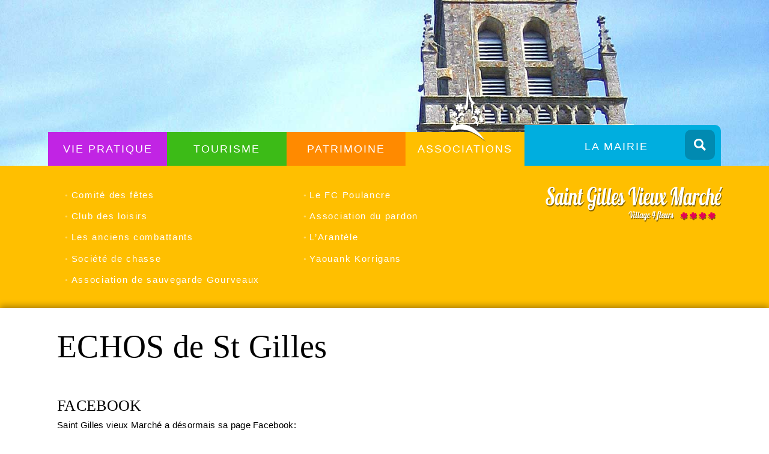

--- FILE ---
content_type: text/html; charset=utf-8
request_url: http://www.saint-gilles-vieux-marche.fr/actualites-associations/facebook.html
body_size: 3046
content:
<!DOCTYPE html>
<html lang="fr-FR">
<head>

      <meta charset="utf-8">
    <title>FACEBOOK - www.saint-gilles-vieux-marche.fr</title>
    <base href="http://www.saint-gilles-vieux-marche.fr/">

          <meta name="robots" content="index,follow">
      <meta name="description" content="14.06.2020 -&nbsp;Création d'un compte FACEBOOK">
      <meta name="keywords" content="">
      <meta name="generator" content="Contao Open Source CMS">
    
            <link rel="stylesheet" href="assets/css/2b32d5155748.css">
        <script src="assets/js/cca35be38891.js"></script>

          <!--[if lt IE 9]><script src="assets/html5shiv/3.7.2/html5shiv-printshiv.min.js"></script><![endif]-->
      
</head>
<body id="top" class="mac chrome webkit ch131">

      
    <div id="wrapper">

                        <header id="header">
            <div class="inside">
              
<!-- indexer::stop -->
<nav class="mod_navigation block" id="main-nav">

  
  <a href="actualites-associations/facebook.html#skipNavigation29" class="invisible">Aller au contenu</a>

  

<div class="pure-g level_1">
<ul class="level_1 pure-u-lg-17-24">
<li class="pure-u-lg-1-4 submenu vie mm"><a href="vie-pratique.html" title="Vie Pratique" class="submenu vie mm" >Vie Pratique</a></li><li class="pure-u-lg-1-4 submenu tou mm"><a href="tourisme-38.html" title="Tourisme" class="submenu tou mm" >Tourisme</a></li><li class="pure-u-lg-1-4 submenu pat mm"><a href="patrimoine.html" title="Patrimoine" class="submenu pat mm" >Patrimoine</a></li><li class="pure-u-lg-1-4 submenu trail ass mm"><a href="associations.html" title="Associations" class="submenu trail ass mm" >Associations</a></li></ul>
<div id="mairie-search" class="pure-u-lg-7-24">
	
<!-- indexer::stop -->
<nav class="mod_customnav block" id="nav-mairie">

  
  <a href="actualites-associations/facebook.html#skipNavigation3" class="invisible">Aller au contenu</a>

  
<ul class="level_1" role="menubar">
            <li class="mai mm first last"><a href="conseil-municipal.html" title="La Mairie" class="mai mm first last" role="menuitem">La Mairie</a></li>
      </ul>

  <a id="skipNavigation3" class="invisible">&nbsp;</a>

</nav>
<!-- indexer::continue -->

	<form id="search-form" method="get" action="recherche.html"><input id="search-keywords" type="text" name="keywords" class="text" value=""><input id="search-submit" type="submit" id="ctrl_submit_10" class="submit" value=""></form>
</div>
</div>

<ul class="level_2">
	
	<li class="submenu vie mm">
		<div class="pure-g level_2">
			<div class="pure-u-lg-17-24">
			<ul class="pure-g">
		      <li class="pure-u-lg-1-2  first"><a href="salle-des-fetes.html" title="Salle des fêtes" class="first">Salle des fêtes</a></li>
     			      <li class="pure-u-lg-1-2  "><a href="calendrier-des-fetes.html" title="Calendrier des fêtes">Calendrier des fêtes</a></li>
     			      <li class="pure-u-lg-1-2  "><a href="les-transports.html" title="Les transports">Les transports</a></li>
     			      <li class="pure-u-lg-1-2  "><a href="commerces-et-entreprises.html" title="Commerces et entreprises">Commerces et entreprises</a></li>
     			      <li class="pure-u-lg-1-2  last"><a href="services-aux-personnes.html" title="Services aux personnes" class="last">Services aux personnes</a></li>
     	</ul>
			</div>
		</div>
	</li>
	
	<li class="submenu tou mm">
		<div class="pure-g level_2">
			<div class="pure-u-lg-17-24">
			<ul class="pure-g">
		      <li class="pure-u-lg-1-2  first"><a href="office-de-tourisme.html" title="Office de Tourisme" class="first">Office de Tourisme</a></li>
     			      <li class="pure-u-lg-1-2  "><a href="accueil-de-campeurs.html" title="Accueil de campeurs">Accueil de campeurs</a></li>
     			      <li class="pure-u-lg-1-2  "><a href="hebergements.html" title="Hébergements">Hébergements</a></li>
     			      <li class="pure-u-lg-1-2  "><a href="chemins-de-randonnees.html" title="Chemins de randonnées">Chemins de randonnées</a></li>
     			      <li class="pure-u-lg-1-2  "><a href="la-peche.html" title="La pêche">La pêche</a></li>
     			      <li class="pure-u-lg-1-2  last"><a href="A-decouvrir.html" title="A découvrir" class="last">A découvrir</a></li>
     	</ul>
			</div>
		</div>
	</li>
	
	<li class="submenu pat mm">
		<div class="pure-g level_2">
			<div class="pure-u-lg-17-24">
			<ul class="pure-g">
		      <li class="pure-u-lg-1-2  first"><a href="Historique.html" title="Historique" class="first">Historique</a></li>
     			      <li class="pure-u-lg-1-2  "><a href="le-patrimoine.html" title="Le patrimoine">Le patrimoine</a></li>
     			      <li class="pure-u-lg-1-2  "><a href="le-fleurissement.html" title="Le fleurissement">Le fleurissement</a></li>
     			      <li class="pure-u-lg-1-2  "><a href="natura-2000.html" title="Natura 2000">Natura 2000</a></li>
     			      <li class="pure-u-lg-1-2  last"><a href="st-gilles-en-photos.html" title="St Gilles en photos" class="last">St Gilles en photos</a></li>
     	</ul>
			</div>
		</div>
	</li>
	
	<li class="submenu trail ass mm">
		<div class="pure-g level_2">
			<div class="pure-u-lg-17-24">
			<ul class="pure-g">
		      <li class="pure-u-lg-1-2  sibling first"><a href="Comité-des-fêtes.html" title="Comité des fêtes" class="sibling first">Comité des fêtes</a></li>
     			      <li class="pure-u-lg-1-2  sibling"><a href="le-fc-poulancre.html" title="Le FC Poulancre" class="sibling">Le FC Poulancre</a></li>
     			      <li class="pure-u-lg-1-2  sibling"><a href="club-des-loisirs.html" title="Club des loisirs" class="sibling">Club des loisirs</a></li>
     			      <li class="pure-u-lg-1-2  sibling"><a href="Association-du-pardon.html" title="Association du pardon" class="sibling">Association du pardon</a></li>
     			      <li class="pure-u-lg-1-2  sibling"><a href="les-anciens-combattants.html" title="Les anciens combattants" class="sibling">Les anciens combattants</a></li>
     			      <li class="pure-u-lg-1-2  sibling"><a href="larantele.html" title="L’Arantèle" class="sibling">L’Arantèle</a></li>
     			      <li class="pure-u-lg-1-2  sibling"><a href="societe-de-chasse.html" title="Société de chasse" class="sibling">Société de chasse</a></li>
     			      <li class="pure-u-lg-1-2  sibling"><a href="yaouank-korrigans.html" title="Yaouank Korrigans" class="sibling">Yaouank Korrigans</a></li>
     			      <li class="pure-u-lg-1-2  sibling"><a href="association-de-sauvegarde-gourveaux.html" title="Association de sauvegarde Gourveaux" class="sibling">Association de sauvegarde Gourveaux</a></li>
     				</ul>
			</div>
		</div>
	</li>
	
	<li class="submenu mai mm last">
		<div class="pure-g level_2">
			<div class="pure-u-lg-17-24">
			<ul class="pure-g">
		      <li class="pure-u-lg-1-2  first"><a href="conseil-municipal.html" title="Conseil municipal" class="first">Conseil municipal</a></li>
     			      <li class="pure-u-lg-1-2  "><a href="les-commissions.html" title="Les commissions">Les commissions</a></li>
     			      <li class="pure-u-lg-1-2  "><a href="urbanisme.html" title="Urbanisme">Urbanisme</a></li>
     			      <li class="pure-u-lg-1-2  "><a href="informations.html" title="Informations">Informations</a></li>
     			      <li class="pure-u-lg-1-2  "><a href="services.html" title="Services">Services</a></li>
     			      <li class="pure-u-lg-1-2  "><a href="habitat-logement.html" title="Habitat/Logement">Habitat/Logement</a></li>
     									</ul>
			</div>
		</div>
	</li>
	
</ul>

  <a id="skipNavigation29" class="invisible">&nbsp;</a>

</nav>
<!-- indexer::continue -->
            </div>
          </header>
              
      
              <div id="container">

                      <div id="main">
              <div class="inside">
                
<div class="mod_article first last block" id="lecture-actualites-associations">

  
  
<div class="mod_newsreader block">

      <h1>ECHOS de St Gilles</h1>
  
  
  
<div class="layout_full block">

  <h2>FACEBOOK</h2>

  
  
      
<div class="ce_text block">

  
  
      <p>Saint Gilles vieux Marché a désormais sa page Facebook:</p>
<p><a href="https://www.facebook.com/Saint-Gilles-Vieux-March%C3%A9-113231670426170">https://www.facebook.com/Saint-Gilles-Vieux-March%C3%A9-113231670426170</a></p>
<p>&nbsp;</p>  
  
  

</div>
  
  
</div>

  <!-- indexer::stop -->
  <p class="back"><a href="javascript:history.go(-1)" title="Retour">Retour</a></p>
  <!-- indexer::continue -->

  

</div>

<div class="ce_hyperlink last block">

      <h2>Archives des échos de Saint Gilles</h2>
  
  
    <a href="archives-associations.html" class="hyperlink_txt" title="Archives des échos de Saint Gilles" rel="">Archives des échos de Saint Gilles</a>
  

</div>

  
</div>
              </div>
                          </div>
          
                                
                                
        </div>
      
      
                        <footer id="footer">
            <div class="inside">
              
<!-- indexer::stop -->
<nav class="mod_customnav block" id="footernav">

  
  <a href="actualites-associations/facebook.html#skipNavigation28" class="invisible">Aller au contenu</a>

  
<ul class="level_1" role="menubar">
            <li class="first"><a href="contact.html" title="Contact" class="first" role="menuitem">Contact</a></li>
                <li><a href="plan-du-site.html" title="Plan du site" role="menuitem">Plan du site</a></li>
                <li class="last"><a href="mentions-legales.html" title="Mentions légales / Crédits" class="last" role="menuitem">Mentions légales / Crédits</a></li>
      </ul>

  <a id="skipNavigation28" class="invisible">&nbsp;</a>

</nav>
<!-- indexer::continue -->

<div id="logo-partenaires">
	<a href="https://www.loudeac-communaute.com/" target="_blank">
	<img src="files/saint-gilles/images/logo_site.gif">
	</a>
	<a href="http://www.cotesdarmor.com" target="_blank">
	<img src="files/saint-gilles/images/logo-cote-armor.png">
	</a>
	<a href="http://www.bretagne.bzh" target="_blank">
	<img src="files/saint-gilles/images/logo-region.png">
	</a>
</div>            </div>
          </footer>
              
    </div>

      
  
<script src="assets/mootools/mediabox/1.4.6/js/mediabox.js"></script>
<script>
  (function($) {
    window.addEvent('domready', function() {
      $$('a[data-lightbox]').mediabox({
        // Put custom options here
      }, function(el) {
        return [el.href, el.title, el.getAttribute('data-lightbox')];
      }, function(el) {
        var data = this.getAttribute('data-lightbox').split(' ');
        return (this == el) || (data[0] && el.getAttribute('data-lightbox').match(data[0]));
      });
      $('mbImage').addEvent('swipe', function(e) {
        (e.direction == 'left') ? $('mbNextLink').fireEvent('click') : $('mbPrevLink').fireEvent('click');
      });
    });
  })(document.id);
</script>

<script>setTimeout(function(){var e=function(e,t){try{var n=new XMLHttpRequest}catch(r){return}n.open("GET",e,!0),n.onreadystatechange=function(){this.readyState==4&&this.status==200&&typeof t=="function"&&t(this.responseText)},n.send()},t="system/cron/cron.";e(t+"txt",function(n){parseInt(n||0)<Math.round(+(new Date)/1e3)-86400&&e(t+"php")})},5e3);</script>

<script src="files/saint-gilles/js/f.js"></script>
<script src="files/saint-gilles/js/default.js"></script>

</body>
</html>


--- FILE ---
content_type: image/svg+xml
request_url: http://www.saint-gilles-vieux-marche.fr/files/saint-gilles/images/search-icon.svg
body_size: 498
content:
<?xml version="1.0" standalone="no"?><!DOCTYPE svg PUBLIC "-//W3C//DTD SVG 1.1//EN" "http://www.w3.org/Graphics/SVG/1.1/DTD/svg11.dtd"><svg width="100%" height="100%" viewBox="0 0 20 20" version="1.1" xmlns="http://www.w3.org/2000/svg" xmlns:xlink="http://www.w3.org/1999/xlink" xml:space="preserve" style="fill-rule:evenodd;clip-rule:evenodd;stroke-linejoin:round;stroke-miterlimit:1.41421;"><path id="monitoring-icon" d="M20,17.4l-5.334,-5.295c0.78,-1.22 1.232,-2.666 1.232,-4.215c0,-4.35 -3.566,-7.89 -7.949,-7.89c-4.383,0 -7.949,3.54 -7.949,7.89c0,4.351 3.566,7.89 7.949,7.89c1.483,0 2.872,-0.405 4.062,-1.11l5.37,5.33l2.619,-2.6ZM2.963,7.89c0,-2.729 2.237,-4.949 4.986,-4.949c2.749,0 4.986,2.22 4.986,4.949c0,2.729 -2.237,4.949 -4.986,4.949c-2.749,0 -4.986,-2.22 -4.986,-4.949Z" style="fill:#fff;fill-rule:nonzero;"/></svg>

--- FILE ---
content_type: application/javascript
request_url: http://www.saint-gilles-vieux-marche.fr/files/saint-gilles/js/f.js
body_size: 1798
content:
(function() {

var _slice = Array.prototype.slice;

function toArray(args, s, e) {
	return _slice.call(args, s, e);
}

function _extends(dest, src) {
	var props = Object.keys(src);
	var idx = -1, length = props.length;
	while (++idx < length) {
		dest[props[idx]] = src[props[idx]];
	}
	return dest;
}

var merge = curry(function(a, b) {
	return _extends(_extends({}, a), b);
});

function id(v) {
  return v;
}

// a -> a
function identity(v) {
	return function() {
		return v;
	}
}

function _applyarg(a) {
	return typeof a == "function" && a.f_ ? a() : a;
}

function apply(f, args) {
  if (args instanceof Array)
	  return f.apply(null, args.map(_applyarg));
  return f(args);
}

// function curry(f, _a) {
// 	var _a = _a || [];
// 	return function() {
// 		var a = _a.concat(toArray(arguments));
// 		return a.length >= f.length ? apply(f, a) : curry(f, a);
// 	}
// }

  function interleave() {
    var cs = toArray(arguments);
    
  }
  
  function nmap(f) {
    var cs = toArray(arguments, 1);
    var r = [];
    for (var i = 0, n = cs.length; i < n; i++) {
      //r.push()
    }
  }
  
  function _(v) { return v != _; };
  
function curry(f, n, a) {
	var _a = a || [],
      _n = n || f.length;
	function c() {
		var a = _a.concat(toArray(arguments));
    return a.length >= _n && (a = a.filter(_)).length >= _n ?
      apply(f, a) : curry(f, _n, a);
      
	}
  c.length = _n;
  return c;
}

// Number Number -> Number 
var add = curry(function(a, b) {
	return a + b;
});

var sub = curry(function(a, b) {
	return a - b;
});

var mul = curry(function(a, b) {
	return a * b;
});

var div = curry(function(a, b) {
	return a / b;
})

var mod = curry(function(a, b) {
	return a % b;
});

// a -> a -> Boolean
var eq = curry(function(a, b) {
	return a === b;
});

var lt = curry(function(a, b) {
	return a < b;
});

var lte = curry(function(a, b) {
	return a <= b;
});

var gt = curry(function(a, b) {
	return a > b;
});

var gte = curry(function(a, b) {
	return a >= b;
});

var bt = curry(function(a, b, c) {
	return c > a && c < b;
});

var bte = curry(function(a, b, c) {
	return c >= a && c <= b;
});

// kk
var shuffle = function(a) {
  var n = a.length;
  while(--n > -1) {
    var i = Math.floor(Math.random() * n);
    var y = a[i];
    a[i] = a[n];
    a[n] = y;
  }
  return a;
}

// a -> [a] -> Boolean
var contains = curry(function(v, a) {
  return a.indexOf(v) > -1;
});

var slice = curry(toArray);

// Number -> Number -> [Number]
var range = curry(function(s, e) {
	var a = [], i = s-1;
	e = e - 1;
	while(i++ < e)
		a.push(i);
	return a;
});

// [a] -> a
function head(a) {
  return a[0];
}

// [a] -> [a]
function tail(a) {
  return a.slice(1);
}

// (* -> *) -> [*] -> [*]
function lift(f) {
	return function(a) {
		return a.map(f);
	}
}

// (a,b -> a) -> a -> [b] -> a 
var fold = curry(function(f, a, acc) {
	return a.reduce(f, acc);
});

// (a -> *) -> [a] -> [a]
var each = curry(function(f, a) {
	return a.forEach(f);
});

// (a -> Boolean) -> [a] -> [a]
var filter = curry(function(f, a) {
	return a.filter(f);
});

var map = curry(function(f, a) {
  var n = a.length, o = new Array(n);
  while (--n > -1) {
    o[n] = f(a[n]);
  }
  return o;
});

var concat = function(a) {
	return a.concat.apply(a, toArray(arguments, 1));
}

// (a -> Boolean) -> [a] -> [[a],[a]]
var partition = curry(function(p, a) {
	var x = [], y = [];
	each(function(v) {
		p(v) ? x.push(v) : y.push(v);
	}, a);
	return [x, y];
});

// (a -> ... -> x -> ... -> z) -> a -> ... -> (x -> ... -> z)
function partial(f) {
	var args = tail(toArray(arguments));
	return function() {
		return apply(f, args.concat(toArray(arguments)));
	}
}

// ((a -> b),(c -> d)) -> (c -> b)
function combine(f1, f2) {
	return function() {
		return f1(f2.apply(f2, toArray(arguments)));
	}
}

function compose() {
	var args = toArray(arguments);
	return fold(combine, tail(args), head(args));
}

function sequence() {
	return compose.apply(null, toArray(arguments).reverse());
}

// (a -> b -> ... -> e) -> (e -> ... -> b -> a)
function flip(f) {
	switch(f.length) {
		case 2 : return function(a,b) { return f(b,a); };
		case 3 : return function(a,b,c) { return f(c,b,a); };
		case 4 : return function(a,b,c,d) { return f(d,c,b,a); };
		default : return function(a,b,c,d,e) { return f(e,d,c,b,a); };
	}
}

var when = curry(function(p, f) {
	return function() {
		var args = toArray(arguments);
		if (p.apply(null, args))
			return f.apply(null, args);
	}
});

var not = function(a) {
	return !a;
};

var getp = curry(function(p, o) {
	return o[p];
});

var setp = curry(function(p, o, v) {
	o[p] = v;
	return o;
});

function _f(xf) {
  if (typeof xf !== "function") return xf;
	function ap() {
		return xf.apply(null, toArray(arguments));
	}
	ap.f_ = f;
	return ap;
}

_f.expose = function(target) {
  if (target.f && target.f == f)
    return target;
  return _extends(target, f);
}

var f = window.f = window.f || _f;
f.f = _f;
f._ = _;
f.noop = function() {};
f.apply = apply;
f.toarray = toArray;
f.merge = merge;
f.id = id;
f.identity = identity;
f.curry = curry;
f.add = add;
f.sub = sub;
f.mul = mul;
f.div = div;
f.mod = mod;
f.eq = eq;
f.lt = lt;
f.lte = lte;
f.gt = gt;
f.gte = gte;
f.bt = bt;
f.bte = bte;
f.shuffle = shuffle;
f.contains = contains;
f.slice = slice;
f.range = range;
f.head = head;
f.tail = tail;
f.lift = lift;
f.fold = fold;
f.each = each;
f.filter = filter;
f.map = map;
f.concat = concat;
f.partition = partition;
f.partial = partial;
f.combine = combine;
f.compose = compose;
f.sequence = sequence;
f.flip = flip;
f.when = when;
f.not = not;
f.getp = getp;
f.setp = setp;
})();


--- FILE ---
content_type: image/svg+xml
request_url: http://www.saint-gilles-vieux-marche.fr/files/saint-gilles/images/logo-st-gilles-text.svg
body_size: 6321
content:
<?xml version="1.0" standalone="no"?><!DOCTYPE svg PUBLIC "-//W3C//DTD SVG 1.1//EN" "http://www.w3.org/Graphics/SVG/1.1/DTD/svg11.dtd"><svg width="300" height="60" viewBox="0 0 300 60" version="1.1" xmlns="http://www.w3.org/2000/svg" xmlns:xlink="http://www.w3.org/1999/xlink" xml:space="preserve" style="fill-rule:evenodd;clip-rule:evenodd;stroke-linejoin:round;stroke-miterlimit:1.41421;"><g id="LOGO"><g id="LOGO1"><g><clipPath id="_clip1"><rect x="3.397" y="3" width="294.207" height="56"/></clipPath><g clip-path="url(#_clip1)"><g opacity="0.52271"><path d="M235.724,50.928c0,0 4.294,0.265 2.266,3.047c-1.986,2.724 -3.604,-1.26 -3.604,-1.26c0,0 1.897,4.757 -2.081,3.577c-3.046,-0.904 -0.199,-3.889 -0.199,-3.889c-1.285,1.022 -2.66,1.859 -4.088,2.587c0,0 -0.736,-0.309 -0.675,-1.249c2.412,-0.136 4.301,-1.78 4.243,-1.783c-0.108,-0.008 -4.469,1.807 -3.545,-2.051c0.906,-3.784 4.041,-0.356 4.041,-0.356c0,0 -3.27,-3.512 0.604,-4.145c3.695,-0.603 1.685,3.951 1.685,3.951c0,0 2.13,-4.78 4.22,-1.172c1.697,2.93 -2.854,2.638 -2.867,2.743Z" style="fill:#0b0b0b;"/><path d="M251.161,50.928c0,0 4.294,0.265 2.266,3.047c-1.985,2.724 -3.604,-1.26 -3.604,-1.26c0,0 1.897,4.757 -2.081,3.577c-3.046,-0.904 -0.198,-3.889 -0.198,-3.889c-1.286,1.022 -2.661,1.859 -4.089,2.587c0,0 -0.736,-0.309 -0.674,-1.249c2.411,-0.136 4.3,-1.78 4.242,-1.783c-0.107,-0.008 -4.469,1.807 -3.545,-2.051c0.907,-3.784 4.041,-0.356 4.041,-0.356c0,0 -3.27,-3.512 0.605,-4.145c3.694,-0.603 1.684,3.951 1.684,3.951c0,0 2.13,-4.78 4.22,-1.172c1.698,2.93 -2.854,2.638 -2.867,2.743Z" style="fill:#0b0b0b;"/><path d="M266.598,50.928c0,0 4.294,0.265 2.266,3.047c-1.985,2.724 -3.604,-1.26 -3.604,-1.26c0,0 1.897,4.757 -2.081,3.577c-3.046,-0.904 -0.198,-3.889 -0.198,-3.889c-1.286,1.022 -2.661,1.859 -4.088,2.587c0,0 -0.736,-0.309 -0.675,-1.249c2.412,-0.136 4.301,-1.78 4.243,-1.783c-0.108,-0.008 -4.47,1.807 -3.546,-2.051c0.907,-3.784 4.042,-0.356 4.042,-0.356c0,0 -3.271,-3.512 0.604,-4.145c3.694,-0.603 1.684,3.951 1.684,3.951c0,0 2.131,-4.78 4.221,-1.172c1.697,2.93 -2.854,2.638 -2.868,2.743Z" style="fill:#0b0b0b;"/><path d="M282.036,50.928c0,0 4.294,0.265 2.266,3.047c-1.986,2.724 -3.604,-1.26 -3.604,-1.26c0,0 1.896,4.757 -2.082,3.577c-3.045,-0.904 -0.198,-3.889 -0.198,-3.889c-1.285,1.022 -2.66,1.859 -4.088,2.587c0,0 -0.736,-0.309 -0.675,-1.249c2.412,-0.136 4.301,-1.78 4.243,-1.783c-0.108,-0.008 -4.47,1.807 -3.545,-2.051c0.906,-3.784 4.041,-0.356 4.041,-0.356c0,0 -3.27,-3.512 0.604,-4.145c3.695,-0.603 1.685,3.951 1.685,3.951c0,0 2.13,-4.78 4.22,-1.172c1.697,2.93 -2.854,2.638 -2.867,2.743Z" style="fill:#0b0b0b;"/><g><path d="M146.371,43.657c-0.167,-0.016 -0.333,-0.031 -0.513,-0.031c-2.14,0 -4.498,1.952 -4.498,3.997c0,1.107 0.487,1.491 1.371,1.491c-0.013,-0.138 -0.179,-0.261 -0.179,-1.045c0,-1.691 0.718,-2.89 2.114,-3.413l0,10.5l1.846,0l3.562,-11.453l-0.897,0l-2.691,9.409l-0.115,-9.455Z" style="fill:#0b0b0b;fill-rule:nonzero;"/><path d="M149.985,47.469l-0.923,5.228c-0.051,0.292 -0.077,0.553 -0.077,0.784c0,1.153 0.615,1.675 1.602,1.675c0.999,0 2.447,-2.044 3.037,-2.751l-0.436,0c-0.512,0.491 -1.179,1.352 -1.691,1.352c-0.513,0 -0.641,-0.246 -0.641,-0.584c0,-0.138 0.026,-0.307 0.051,-0.476l0.923,-5.228l-1.845,0ZM150.228,45.44c0,0.676 0.449,1.215 1.012,1.215c0.564,0 1.026,-0.539 1.026,-1.215c0,-0.676 -0.462,-1.23 -1.026,-1.23c-0.563,0 -1.012,0.554 -1.012,1.23Z" style="fill:#0b0b0b;fill-rule:nonzero;"/><path d="M154.034,44.702l-1.422,7.995c-0.052,0.292 -0.077,0.553 -0.077,0.784c0,1.153 0.602,1.675 1.589,1.675c0.999,0 2.447,-2.044 3.037,-2.751l-0.436,0c-0.512,0.491 -1.179,1.352 -1.691,1.352c-0.5,0 -0.641,-0.23 -0.641,-0.568c0,-0.123 0.026,-0.262 0.064,-0.492l1.474,-8.302l-1.897,0.307Z" style="fill:#0b0b0b;fill-rule:nonzero;"/><path d="M157.699,44.702l-1.422,7.995c-0.052,0.292 -0.077,0.553 -0.077,0.784c0,1.153 0.602,1.675 1.589,1.675c0.999,0 2.448,-2.044 3.037,-2.751l-0.436,0c-0.512,0.491 -1.179,1.352 -1.691,1.352c-0.5,0 -0.641,-0.23 -0.641,-0.568c0,-0.123 0.026,-0.262 0.064,-0.492l1.474,-8.302l-1.897,0.307Z" style="fill:#0b0b0b;fill-rule:nonzero;"/><path d="M163.684,47.469l-0.077,0.4c-0.231,-0.23 -0.551,-0.384 -0.859,-0.384c-2.563,0 -3.357,3.167 -3.357,5.811c0,0.907 0.359,1.953 1.589,1.953c0.781,0 1.358,-0.631 1.743,-1.261c0.166,0.799 0.73,1.168 1.563,1.168c1,0 2.448,-2.044 3.037,-2.751l-0.436,0c-0.512,0.491 -1.179,1.352 -1.691,1.352c-0.513,0 -0.641,-0.246 -0.641,-0.584c0,-0.138 0.026,-0.307 0.051,-0.476l0.923,-5.228l-1.845,0ZM162.851,48.346c0.179,0 0.423,0.061 0.628,0.276l-0.718,4.075c-0.038,0.184 -0.064,0.353 -0.077,0.507c-0.243,0.43 -0.525,0.769 -0.82,0.769c-0.32,0 -0.743,-0.169 -0.743,-1.092c0,-2.091 0.769,-4.535 1.73,-4.535Z" style="fill:#0b0b0b;fill-rule:nonzero;"/><path d="M170.066,47.469l-0.141,0.738c-0.18,-0.415 -0.551,-0.722 -1.013,-0.722c-2.486,0 -3.165,3.52 -3.165,5.642c0,0.907 0.359,2.152 1.589,2.152c0.589,0 1.089,-0.322 1.474,-0.737l-0.128,0.691c-1.154,0.508 -2.089,1.015 -2.089,2.276c0,0.999 0.653,1.491 1.435,1.491c0.846,0 1.922,-0.415 2.307,-2.614l0.218,-1.23c1.012,-0.445 1.909,-1.014 2.076,-2.014l0.051,-1.214c-0.423,1.153 -1.154,1.845 -1.974,2.352l1.205,-6.811l-1.845,0ZM169.053,48.346c0.218,0 0.526,0.2 0.731,0.661l-0.756,4.258c-0.244,0.308 -0.513,0.539 -0.769,0.539c-0.564,0 -0.936,-0.231 -0.936,-0.969c0,-1.322 0.487,-4.489 1.73,-4.489ZM167.298,57.293c0,-0.599 0.525,-0.983 1.255,-1.322l-0.076,0.462c-0.154,0.907 -0.487,1.368 -0.744,1.368c-0.282,0 -0.435,-0.292 -0.435,-0.508Z" style="fill:#0b0b0b;fill-rule:nonzero;"/><path d="M173.91,52.727c0,-0.184 0.013,-0.415 0.038,-0.661c1.218,-0.184 2.897,-1.26 2.897,-3.136c0,-1.076 -0.59,-1.599 -1.641,-1.599c-2.332,0 -3.024,3.428 -3.024,5.381c0,1.322 0.666,2.444 1.897,2.444c1.653,0 2.883,-1.552 3.613,-3.136l-0.576,0c-0.449,1.138 -1.525,2.03 -2.153,2.03c-0.5,0 -1.051,-0.308 -1.051,-1.323ZM176.076,49.007c-0.013,1.091 -0.846,2.306 -2.025,2.321c0.269,-1.445 0.859,-3.182 1.576,-3.182c0.385,0 0.449,0.538 0.449,0.861Z" style="fill:#0b0b0b;fill-rule:nonzero;"/><path d="M182.97,50.929l-0.756,4.227l1.845,0l0.744,-4.227l0.769,0l0.256,-1.138l-0.82,0l1.102,-6.165l-1.897,0.307l-1.038,5.858l-1.999,0c0.667,-1.461 1.871,-2.752 1.871,-4.705c0,-0.968 -0.679,-1.46 -1.422,-1.46c0.064,0.307 0.089,0.615 0.089,0.922c0,2.245 -1.409,4.689 -1.871,6.381l3.127,0Z" style="fill:#0b0b0b;fill-rule:nonzero;"/><path d="M186.853,57.124c0,-0.83 0.615,-1.26 1.423,-1.583l-0.154,0.892c-0.154,0.907 -0.5,1.199 -0.756,1.199c-0.282,0 -0.513,-0.292 -0.513,-0.508ZM195.631,44.702c-1.153,-0.553 -2.242,-1.061 -3.396,-1.061c-0.833,0 -1.947,0.415 -2.332,2.614l-1.538,8.778c-1.217,0.446 -2.217,0.892 -2.217,2.307c0,0.999 0.731,1.66 1.512,1.66c0.846,0 1.948,-0.415 2.333,-2.614l1.461,-8.302l1.192,0l0.102,-0.615l-1.192,0l0.282,-1.645c0.18,-1.03 0.59,-1.214 0.872,-1.214c0.166,0 0.717,0.077 1.05,0.246l-1.384,7.841c-0.051,0.292 -0.076,0.553 -0.076,0.784c0,1.153 0.602,1.675 1.589,1.675c0.999,0 2.447,-2.044 3.037,-2.751l-0.436,0c-0.513,0.491 -1.179,1.352 -1.692,1.352c-0.499,0 -0.64,-0.23 -0.64,-0.568c0,-0.154 0.025,-0.323 0.064,-0.492l1.409,-7.995Z" style="fill:#0b0b0b;fill-rule:nonzero;"/><path d="M197.541,52.727c0,-0.184 0.013,-0.415 0.038,-0.661c1.218,-0.184 2.896,-1.26 2.896,-3.136c0,-1.076 -0.589,-1.599 -1.64,-1.599c-2.332,0 -3.024,3.428 -3.024,5.381c0,1.322 0.666,2.444 1.896,2.444c1.654,0 2.884,-1.552 3.614,-3.136l-0.576,0c-0.449,1.138 -1.525,2.03 -2.153,2.03c-0.5,0 -1.051,-0.308 -1.051,-1.323ZM199.707,49.007c-0.013,1.091 -0.846,2.306 -2.025,2.321c0.269,-1.445 0.858,-3.182 1.576,-3.182c0.384,0 0.449,0.538 0.449,0.861Z" style="fill:#0b0b0b;fill-rule:nonzero;"/><path d="M204.833,47.469l-0.923,5.228c-0.039,0.184 -0.064,0.353 -0.077,0.507c-0.32,0.307 -0.641,0.553 -0.91,0.553c-0.512,0 -0.641,-0.246 -0.641,-0.584c0,-0.138 0.026,-0.307 0.052,-0.476l0.922,-5.228l-1.845,0l-0.923,5.228c-0.051,0.292 -0.077,0.553 -0.077,0.784c0,1.153 0.615,1.675 1.602,1.675c0.551,0 1.243,-0.614 1.846,-1.291c0.115,0.892 0.704,1.291 1.576,1.291c0.999,0 2.447,-2.044 3.037,-2.751l-0.436,0c-0.512,0.491 -1.179,1.352 -1.691,1.352c-0.513,0 -0.641,-0.246 -0.641,-0.584c0,-0.138 0.026,-0.307 0.051,-0.476l0.923,-5.228l-1.845,0Z" style="fill:#0b0b0b;fill-rule:nonzero;"/><path d="M208.203,47.469l-1.359,7.687l1.846,0l1.063,-6.026c0.295,-0.323 0.5,-0.492 0.885,-0.492c0.384,0 0.025,1.015 0.743,1.015c0.628,0 0.961,-0.662 0.961,-1.2c0,-0.584 -0.346,-0.984 -0.923,-0.984c-0.538,0 -1.05,0.339 -1.512,0.769l0.141,-0.769l-1.845,0Z" style="fill:#0b0b0b;fill-rule:nonzero;"/><path d="M213.034,47.654c-0.218,1.168 -0.474,2.521 -0.91,3.521c-0.512,0.046 -0.974,0.753 -0.974,1.967c0,1.507 0.718,2.014 2.192,2.014c1.73,0 2.486,-1.245 2.486,-2.675c0,-1.798 -0.936,-2.536 -0.936,-5.073l0,-0.215l-1.858,0.461ZM213.111,52.097c0,-0.461 -0.115,-0.738 -0.423,-0.861c0.282,-0.769 0.461,-1.753 0.666,-2.506c0.026,1.922 0.603,2.737 0.603,3.69c0,1.184 -0.628,1.829 -1.064,1.829c-0.679,0 -1.089,-0.399 -1.089,-1.306c0.154,0.092 0.307,0.138 0.461,0.138c0.449,0 0.833,-0.4 0.846,-0.984Z" style="fill:#0b0b0b;fill-rule:nonzero;"/></g><g><path d="M18.448,7.914c0,-4.586 -3.394,-4.914 -4.958,-4.914c-3.512,0 -7.024,3.317 -7.024,7.617c0,6.101 6.375,7.78 6.375,15.478c0,3.031 -0.915,5.856 -3.247,5.856c-1.387,0 -2.921,-1.187 -2.921,-3.931c0,-2.825 1.062,-4.218 3.452,-4.504c-0.236,-1.475 -1.062,-2.089 -2.39,-2.089c-2.272,0 -4.338,2.048 -4.338,5.897c0,5.897 4.161,6.593 6.522,6.593c4.751,0 7.821,-3.727 7.821,-9.501c0,-9.131 -6.641,-9.5 -6.641,-15.929c0,-2.252 1.122,-3.562 2.745,-3.562c1.564,0 2.154,1.31 2.154,2.743c0,1.352 -0.531,2.867 -1.328,3.522c0.384,0.614 0.856,0.86 1.328,0.86c1.535,0 2.45,-1.802 2.45,-4.136Z" style="fill:#0b0b0b;fill-rule:nonzero;"/><path d="M28.571,13.237l-0.178,1.065c-0.531,-0.614 -1.269,-1.024 -1.977,-1.024c-5.902,0 -7.732,8.436 -7.732,15.479c0,2.416 0.826,5.201 3.66,5.201c1.8,0 3.128,-1.679 4.013,-3.358c0.384,2.129 1.682,3.112 3.601,3.112c2.302,0 5.636,-5.446 6.994,-7.33l-1.003,0c-1.181,1.31 -2.716,3.604 -3.896,3.604c-1.18,0 -1.476,-0.656 -1.476,-1.556c0,-0.369 0.059,-0.819 0.118,-1.27l2.125,-13.923l-4.249,0ZM26.652,15.571c0.413,0 0.974,0.164 1.446,0.738l-1.652,10.851c-0.089,0.491 -0.148,0.942 -0.177,1.351c-0.561,1.147 -1.21,2.048 -1.889,2.048c-0.738,0 -1.712,-0.451 -1.712,-2.908c0,-5.569 1.771,-12.08 3.984,-12.08Z" style="fill:#0b0b0b;fill-rule:nonzero;"/><path d="M35.949,13.237l-2.125,13.923c-0.118,0.778 -0.177,1.474 -0.177,2.089c0,3.071 1.416,4.463 3.689,4.463c2.302,0 5.636,-5.446 6.994,-7.33l-1.003,0c-1.181,1.31 -2.715,3.604 -3.896,3.604c-1.18,0 -1.476,-0.656 -1.476,-1.556c0,-0.369 0.059,-0.819 0.118,-1.27l2.125,-13.923l-4.249,0ZM36.509,7.832c0,1.802 1.033,3.235 2.332,3.235c1.298,0 2.361,-1.433 2.361,-3.235c0,-1.802 -1.063,-3.276 -2.361,-3.276c-1.299,0 -2.332,1.474 -2.332,3.276Z" style="fill:#0b0b0b;fill-rule:nonzero;"/><path d="M54.925,19.339c0.059,-0.328 0.059,-0.655 0.059,-0.983c0,-2.744 -1.8,-5.119 -3.394,-5.119c-1.298,0 -2.656,0.983 -3.866,2.212l0.354,-2.212l-4.25,0l-3.128,20.475l4.25,0l2.508,-16.544c0.62,-0.573 1.151,-0.859 1.86,-0.859c0.796,0 1.357,0.941 1.357,2.416c0,0.327 -0.029,0.696 -0.088,1.064l-1.122,7.371c-0.118,0.778 -0.177,1.433 -0.177,2.089c0,3.071 1.358,4.463 3.66,4.463c2.302,0 4.544,-4.423 5.902,-6.306l-1.003,0c-1.181,1.31 -1.624,2.58 -2.804,2.58c-1.151,0 -1.476,-0.615 -1.476,-1.516c0,-0.409 0.059,-0.859 0.148,-1.31l1.21,-7.821Z" style="fill:#0b0b0b;fill-rule:nonzero;"/><path d="M59.735,7.586l-0.885,5.651l-0.974,0l-0.236,1.638l0.974,0c-0.502,3.522 -2.036,12.203 -2.036,14.374c0,3.071 1.387,4.463 3.659,4.463c2.302,0 5.637,-5.446 6.994,-7.33l-1.003,0c-1.18,1.31 -2.715,3.604 -3.896,3.604c-1.18,0 -1.475,-0.615 -1.475,-1.556c0,-0.205 -0.03,-0.615 2.007,-13.555l1.77,0l0.237,-1.638l-1.771,0c0.561,-3.685 1.003,-6.47 1.003,-6.47l-4.368,0.819Z" style="fill:#0b0b0b;fill-rule:nonzero;"/><path d="M83.935,16.595l-1.269,7.74c-0.619,1.146 -1.416,1.515 -2.508,1.515c-2.45,0 -3.424,-3.112 -3.424,-6.757c0,-6.511 3.306,-14.168 6.552,-14.168c1.889,0 2.036,2.252 2.036,2.907c0,1.024 -0.56,3.071 -1.298,3.358c0.561,0.901 1.564,1.065 2.036,1.065c1.505,0 2.066,-1.597 2.066,-3.768c0,-3.972 -2.745,-5.487 -5.489,-5.487c-6.581,0 -10.447,7.944 -10.447,15.765c0,5.651 1.534,10.484 6.345,10.484c0.265,0 1.888,-0.205 3.6,-1.475l-1.18,7.33c-0.679,4.218 -1.624,5.037 -2.952,5.037c-1.239,0 -1.859,-1.351 -1.859,-2.785c0,-1.515 0.708,-3.112 2.066,-3.112c0.59,0 1.033,0.205 1.771,1.065c0.118,-0.614 0.177,-1.188 0.177,-1.638c0,-2.621 -1.712,-2.744 -2.892,-2.744c-2.332,0 -3.601,2.826 -3.601,5.61c0,2.826 1.299,5.651 4.102,5.651c4.84,0 6.582,-3.931 7.555,-10.196l2.42,-15.397l-3.807,0Z" style="fill:#0b0b0b;fill-rule:nonzero;"/><path d="M90.576,13.237l-2.125,13.923c-0.118,0.778 -0.177,1.474 -0.177,2.089c0,3.071 1.416,4.463 3.689,4.463c2.302,0 5.636,-5.446 6.994,-7.33l-1.003,0c-1.181,1.31 -2.715,3.604 -3.896,3.604c-1.18,0 -1.476,-0.656 -1.476,-1.556c0,-0.369 0.059,-0.819 0.118,-1.27l2.125,-13.923l-4.249,0ZM91.136,7.832c0,1.802 1.033,3.235 2.332,3.235c1.298,0 2.361,-1.433 2.361,-3.235c0,-1.802 -1.063,-3.276 -2.361,-3.276c-1.299,0 -2.332,1.474 -2.332,3.276Z" style="fill:#0b0b0b;fill-rule:nonzero;"/><path d="M99.901,5.866l-3.275,21.294c-0.118,0.778 -0.177,1.474 -0.177,2.089c0,3.071 1.387,4.463 3.659,4.463c2.302,0 5.637,-5.446 6.994,-7.33l-1.003,0c-1.181,1.31 -2.715,3.604 -3.896,3.604c-1.151,0 -1.475,-0.615 -1.475,-1.516c0,-0.327 0.059,-0.696 0.147,-1.31l3.394,-22.113l-4.368,0.819Z" style="fill:#0b0b0b;fill-rule:nonzero;"/><path d="M108.342,5.866l-3.276,21.294c-0.118,0.778 -0.177,1.474 -0.177,2.089c0,3.071 1.387,4.463 3.659,4.463c2.302,0 5.637,-5.446 6.995,-7.33l-1.004,0c-1.18,1.31 -2.715,3.604 -3.895,3.604c-1.151,0 -1.476,-0.615 -1.476,-1.516c0,-0.327 0.059,-0.696 0.148,-1.31l3.394,-22.113l-4.368,0.819Z" style="fill:#0b0b0b;fill-rule:nonzero;"/><path d="M116.959,27.242c0,-0.491 0.03,-1.106 0.089,-1.761c2.804,-0.491 6.67,-3.358 6.67,-8.353c0,-2.867 -1.358,-4.259 -3.778,-4.259c-5.371,0 -6.965,9.131 -6.965,14.332c0,3.522 1.535,6.511 4.368,6.511c2.391,0 3.925,-1.433 5.135,-3.563c0.472,2.621 2.096,3.563 4.929,3.563c2.744,0 4.427,-1.556 5.194,-3.808c1.18,-1.393 2.361,-2.826 3.187,-3.727l-0.767,-1.392c-0.354,0.573 -1.092,1.638 -1.918,2.662c0.029,-0.287 0.029,-0.574 0.029,-0.86c0,-4.791 -2.007,-6.839 -2.007,-13.595l0,-0.574l-4.279,1.229c-0.502,3.112 -1.18,6.756 -2.243,9.418c-1.092,0.123 -2.125,1.802 -2.243,4.709c-0.856,1.884 -1.859,2.99 -2.981,2.99c-1.151,0 -2.42,-0.819 -2.42,-3.522ZM126.876,25.563c0,-1.228 -0.266,-1.965 -0.974,-2.293c0.649,-2.048 1.062,-4.668 1.534,-6.675c0.059,5.119 1.387,7.289 1.387,9.828c0,3.153 -1.446,4.873 -2.449,4.873c-1.564,0 -2.509,-1.065 -2.509,-3.481c0.354,0.246 0.709,0.369 1.063,0.369c1.033,0 1.948,-1.065 1.948,-2.621ZM121.947,17.332c-0.03,2.908 -1.948,6.143 -4.663,6.184c0.62,-3.85 1.977,-8.477 3.63,-8.477c0.885,0 1.033,1.433 1.033,2.293Z" style="fill:#0b0b0b;fill-rule:nonzero;"/><path d="M152.522,3.082c-0.384,-0.041 -0.768,-0.082 -1.181,-0.082c-4.928,0 -10.359,5.201 -10.359,10.647c0,2.948 1.122,3.972 3.158,3.972c-0.029,-0.369 -0.413,-0.696 -0.413,-2.785c0,-4.504 1.653,-7.698 4.869,-9.09l0,27.968l4.25,0l8.205,-30.507l-2.066,0l-6.198,25.061l-0.265,-25.184Z" style="fill:#0b0b0b;fill-rule:nonzero;"/><path d="M160.844,13.237l-2.125,13.923c-0.118,0.778 -0.177,1.474 -0.177,2.089c0,3.071 1.417,4.463 3.689,4.463c2.302,0 5.637,-5.446 6.994,-7.33l-1.003,0c-1.18,1.31 -2.715,3.604 -3.896,3.604c-1.18,0 -1.475,-0.656 -1.475,-1.556c0,-0.369 0.059,-0.819 0.118,-1.27l2.125,-13.923l-4.25,0ZM161.405,7.832c0,1.802 1.033,3.235 2.331,3.235c1.299,0 2.361,-1.433 2.361,-3.235c0,-1.802 -1.062,-3.276 -2.361,-3.276c-1.298,0 -2.331,1.474 -2.331,3.276Z" style="fill:#0b0b0b;fill-rule:nonzero;"/><path d="M170.347,27.242c0,-0.491 0.029,-1.106 0.088,-1.761c2.804,-0.491 6.67,-3.358 6.67,-8.353c0,-2.867 -1.357,-4.259 -3.777,-4.259c-5.372,0 -6.965,9.131 -6.965,14.332c0,3.522 1.534,6.511 4.368,6.511c3.807,0 6.64,-4.136 8.322,-8.354l-1.328,0c-1.033,3.031 -3.512,5.406 -4.958,5.406c-1.151,0 -2.42,-0.819 -2.42,-3.522ZM175.334,17.332c-0.029,2.908 -1.947,6.143 -4.662,6.184c0.619,-3.85 1.977,-8.477 3.63,-8.477c0.885,0 1.032,1.433 1.032,2.293Z" style="fill:#0b0b0b;fill-rule:nonzero;"/><path d="M187.139,13.237l-2.125,13.923c-0.088,0.491 -0.147,0.942 -0.177,1.351c-0.737,0.819 -1.475,1.475 -2.095,1.475c-1.18,0 -1.476,-0.656 -1.476,-1.556c0,-0.369 0.059,-0.819 0.118,-1.27l2.125,-13.923l-4.249,0l-2.125,13.923c-0.118,0.778 -0.177,1.474 -0.177,2.089c0,3.071 1.416,4.463 3.689,4.463c1.269,0 2.862,-1.638 4.249,-3.44c0.266,2.375 1.624,3.44 3.63,3.44c2.302,0 5.637,-5.446 6.995,-7.33l-1.004,0c-1.18,1.31 -2.715,3.604 -3.895,3.604c-1.181,0 -1.476,-0.656 -1.476,-1.556c0,-0.369 0.059,-0.819 0.118,-1.27l2.125,-13.923l-4.25,0Z" style="fill:#0b0b0b;fill-rule:nonzero;"/><path d="M191.714,31.337c1.151,-1.27 2.449,-2.907 3.482,-4.095l0.03,0.123c0.826,5.364 1.298,6.347 3.895,6.347c2.302,0 5.637,-5.446 6.995,-7.33l-1.004,0c-1.18,1.31 -2.715,3.604 -3.895,3.604c-1.328,0 -1.476,-0.942 -1.742,-2.621l-0.383,-2.375c1.652,-2.334 4.309,-6.552 4.309,-9.296c0,-1.761 -0.561,-3.439 -1.653,-3.439c-1.063,0 -2.007,0.614 -2.007,2.006c0,1.269 0.354,2.293 1.387,2.293c0.148,0 0.325,-0.041 0.502,-0.082c-0.059,2.007 -1.446,4.587 -2.863,6.388l-1.505,-9.623l-4.25,0l1.919,12.244c-0.974,1.392 -2.863,3.768 -3.778,4.627l0.561,1.229Z" style="fill:#0b0b0b;fill-rule:nonzero;"/><path d="M229.076,33.712l4.633,-30.139l-4.633,0l-6.463,23.587l0,-23.587c-0.649,-0.286 -1.358,-0.409 -2.036,-0.409c-4.604,0 -9.592,5.487 -9.592,10.483c0,2.948 1.122,3.972 3.158,3.972c-0.03,-0.369 -0.413,-0.696 -0.413,-2.785c0,-4.709 1.8,-7.944 4.751,-9.254l-6.61,28.132l2.36,0l3.896,-17.485l0,17.485l4.043,0l5.608,-19.369l-2.952,19.369l4.25,0Z" style="fill:#0b0b0b;fill-rule:nonzero;"/><path d="M242.416,13.237l-0.177,1.065c-0.532,-0.614 -1.27,-1.024 -1.978,-1.024c-5.902,0 -7.732,8.436 -7.732,15.479c0,2.416 0.826,5.201 3.66,5.201c1.8,0 3.128,-1.679 4.013,-3.358c0.384,2.129 1.682,3.112 3.601,3.112c2.302,0 5.636,-5.446 6.994,-7.33l-1.003,0c-1.181,1.31 -2.716,3.604 -3.896,3.604c-1.18,0 -1.476,-0.656 -1.476,-1.556c0,-0.369 0.059,-0.819 0.118,-1.27l2.125,-13.923l-4.249,0ZM240.497,15.571c0.413,0 0.974,0.164 1.446,0.738l-1.652,10.851c-0.089,0.491 -0.148,0.942 -0.177,1.351c-0.561,1.147 -1.21,2.048 -1.889,2.048c-0.738,0 -1.712,-0.451 -1.712,-2.908c0,-5.569 1.771,-12.08 3.984,-12.08Z" style="fill:#0b0b0b;fill-rule:nonzero;"/><path d="M250,13.237l-3.128,20.475l4.25,0l2.449,-16.052c0.679,-0.86 1.151,-1.311 2.037,-1.311c0.885,0 0.059,2.703 1.711,2.703c1.446,0 2.214,-1.761 2.214,-3.194c0,-1.556 -0.797,-2.621 -2.125,-2.621c-1.24,0 -2.42,0.901 -3.483,2.048l0.325,-2.048l-4.25,0Z" style="fill:#0b0b0b;fill-rule:nonzero;"/><path d="M268.032,17.291c0.384,-0.163 0.679,-0.245 0.945,-0.245c0.354,0 0.59,0.122 0.737,0.245c0.118,-0.532 0.148,-0.901 0.148,-1.351c0,-2.252 -1.653,-2.826 -3.246,-2.826c-5.726,0 -7.585,7.904 -7.585,13.882c0,4.832 1.594,6.716 4.043,6.716c5.224,0 6.817,-5.119 8.234,-7.33l-1.003,0c-1.358,2.129 -3.04,3.849 -5.136,3.849c-1.8,0 -2.154,-1.965 -2.154,-4.381c0,-4.423 1.594,-11.098 4.073,-11.098c0.649,0 1.092,0.41 1.092,1.393c0,0.327 -0.059,0.696 -0.148,1.146Z" style="fill:#0b0b0b;fill-rule:nonzero;"/><path d="M283.201,19.339c0.059,-0.328 0.059,-0.655 0.059,-0.983c0,-2.744 -1.8,-5.119 -3.394,-5.119c-1.269,0 -2.626,0.983 -3.836,2.171l1.594,-10.361l-4.368,0.819l-4.279,27.846l4.249,0l2.538,-16.544c0.591,-0.573 1.122,-0.859 1.83,-0.859c0.797,0 1.358,0.941 1.358,2.416c0,0.327 -0.03,0.696 -0.089,1.064l-1.121,7.371c-0.118,0.778 -0.177,1.433 -0.177,2.089c0,3.071 1.357,4.463 3.659,4.463c2.302,0 5.637,-5.446 6.994,-7.33l-1.003,0c-1.18,1.31 -2.715,3.604 -3.896,3.604c-1.151,0 -1.475,-0.615 -1.475,-1.516c0,-0.368 0.059,-0.819 0.147,-1.31l1.21,-7.821Z" style="fill:#0b0b0b;fill-rule:nonzero;"/><path d="M288.838,33.712c2.951,0 5.519,-1.147 5.519,-5.569c-1.21,1.515 -2.391,2.621 -3.778,2.621c-1.151,0 -2.124,-0.819 -2.124,-3.522c0,-0.491 0.029,-1.106 0.088,-1.761c2.804,-0.491 6.67,-3.358 6.67,-8.353c0,-2.867 -1.358,-4.259 -3.778,-4.259c-5.371,0 -6.965,9.131 -6.965,14.332c0,3.522 1.535,6.511 4.368,6.511ZM293.442,17.332c-0.029,2.908 -1.948,6.143 -4.663,6.184c0.62,-3.85 1.977,-8.477 3.63,-8.477c0.886,0 1.033,1.433 1.033,2.293ZM291.819,10.739l2.213,0l3.571,-7.739l-3.098,0l-2.686,7.739Z" style="fill:#0b0b0b;fill-rule:nonzero;"/></g></g></g></g><g><path d="M234.724,48.928c0,0 4.294,0.265 2.266,3.047c-1.986,2.724 -3.604,-1.26 -3.604,-1.26c0,0 1.897,4.757 -2.081,3.577c-3.046,-0.904 -0.199,-3.889 -0.199,-3.889c-1.285,1.022 -2.66,1.859 -4.088,2.587c0,0 -0.736,-0.309 -0.675,-1.249c2.412,-0.136 4.301,-1.78 4.243,-1.783c-0.108,-0.008 -4.469,1.807 -3.545,-2.051c0.906,-3.784 4.041,-0.356 4.041,-0.356c0,0 -3.27,-3.512 0.604,-4.145c3.695,-0.603 1.685,3.951 1.685,3.951c0,0 2.13,-4.78 4.22,-1.172c1.697,2.93 -2.854,2.638 -2.867,2.743Z" style="fill:#e60156;"/><path d="M250.161,48.928c0,0 4.294,0.265 2.266,3.047c-1.985,2.724 -3.604,-1.26 -3.604,-1.26c0,0 1.897,4.757 -2.081,3.577c-3.046,-0.904 -0.198,-3.889 -0.198,-3.889c-1.286,1.022 -2.661,1.859 -4.089,2.587c0,0 -0.736,-0.309 -0.674,-1.249c2.411,-0.136 4.3,-1.78 4.242,-1.783c-0.107,-0.008 -4.469,1.807 -3.545,-2.051c0.907,-3.784 4.041,-0.356 4.041,-0.356c0,0 -3.27,-3.512 0.605,-4.145c3.694,-0.603 1.684,3.951 1.684,3.951c0,0 2.13,-4.78 4.22,-1.172c1.698,2.93 -2.854,2.638 -2.867,2.743Z" style="fill:#e60156;"/><path d="M265.598,48.928c0,0 4.294,0.265 2.266,3.047c-1.985,2.724 -3.604,-1.26 -3.604,-1.26c0,0 1.897,4.757 -2.081,3.577c-3.046,-0.904 -0.198,-3.889 -0.198,-3.889c-1.286,1.022 -2.661,1.859 -4.088,2.587c0,0 -0.736,-0.309 -0.675,-1.249c2.412,-0.136 4.301,-1.78 4.243,-1.783c-0.108,-0.008 -4.47,1.807 -3.546,-2.051c0.907,-3.784 4.042,-0.356 4.042,-0.356c0,0 -3.271,-3.512 0.604,-4.145c3.694,-0.603 1.684,3.951 1.684,3.951c0,0 2.131,-4.78 4.221,-1.172c1.697,2.93 -2.854,2.638 -2.868,2.743Z" style="fill:#e60156;"/><path d="M281.036,48.928c0,0 4.294,0.265 2.266,3.047c-1.986,2.724 -3.604,-1.26 -3.604,-1.26c0,0 1.896,4.757 -2.082,3.577c-3.045,-0.904 -0.198,-3.889 -0.198,-3.889c-1.285,1.022 -2.66,1.859 -4.088,2.587c0,0 -0.736,-0.309 -0.675,-1.249c2.412,-0.136 4.301,-1.78 4.243,-1.783c-0.108,-0.008 -4.47,1.807 -3.545,-2.051c0.906,-3.784 4.041,-0.356 4.041,-0.356c0,0 -3.27,-3.512 0.604,-4.145c3.695,-0.603 1.685,3.951 1.685,3.951c0,0 2.13,-4.78 4.22,-1.172c1.697,2.93 -2.854,2.638 -2.867,2.743Z" style="fill:#e60156;"/><g><path d="M145.371,41.657c-0.167,-0.016 -0.333,-0.031 -0.513,-0.031c-2.14,0 -4.498,1.952 -4.498,3.997c0,1.107 0.487,1.491 1.371,1.491c-0.013,-0.138 -0.179,-0.261 -0.179,-1.045c0,-1.691 0.718,-2.89 2.114,-3.413l0,10.5l1.846,0l3.562,-11.453l-0.897,0l-2.691,9.409l-0.115,-9.455Z" style="fill:#fff;fill-rule:nonzero;"/><path d="M148.985,45.469l-0.923,5.228c-0.051,0.292 -0.077,0.553 -0.077,0.784c0,1.153 0.615,1.675 1.602,1.675c0.999,0 2.447,-2.044 3.037,-2.751l-0.436,0c-0.512,0.491 -1.179,1.352 -1.691,1.352c-0.513,0 -0.641,-0.246 -0.641,-0.584c0,-0.138 0.026,-0.307 0.051,-0.476l0.923,-5.228l-1.845,0ZM149.228,43.44c0,0.676 0.449,1.215 1.012,1.215c0.564,0 1.026,-0.539 1.026,-1.215c0,-0.676 -0.462,-1.23 -1.026,-1.23c-0.563,0 -1.012,0.554 -1.012,1.23Z" style="fill:#fff;fill-rule:nonzero;"/><path d="M153.034,42.702l-1.422,7.995c-0.052,0.292 -0.077,0.553 -0.077,0.784c0,1.153 0.602,1.675 1.589,1.675c0.999,0 2.447,-2.044 3.037,-2.751l-0.436,0c-0.512,0.491 -1.179,1.352 -1.691,1.352c-0.5,0 -0.641,-0.23 -0.641,-0.568c0,-0.123 0.026,-0.262 0.064,-0.492l1.474,-8.302l-1.897,0.307Z" style="fill:#fff;fill-rule:nonzero;"/><path d="M156.699,42.702l-1.422,7.995c-0.052,0.292 -0.077,0.553 -0.077,0.784c0,1.153 0.602,1.675 1.589,1.675c0.999,0 2.448,-2.044 3.037,-2.751l-0.436,0c-0.512,0.491 -1.179,1.352 -1.691,1.352c-0.5,0 -0.641,-0.23 -0.641,-0.568c0,-0.123 0.026,-0.262 0.064,-0.492l1.474,-8.302l-1.897,0.307Z" style="fill:#fff;fill-rule:nonzero;"/><path d="M162.684,45.469l-0.077,0.4c-0.231,-0.23 -0.551,-0.384 -0.859,-0.384c-2.563,0 -3.357,3.167 -3.357,5.811c0,0.907 0.359,1.953 1.589,1.953c0.781,0 1.358,-0.631 1.743,-1.261c0.166,0.799 0.73,1.168 1.563,1.168c1,0 2.448,-2.044 3.037,-2.751l-0.436,0c-0.512,0.491 -1.179,1.352 -1.691,1.352c-0.513,0 -0.641,-0.246 -0.641,-0.584c0,-0.138 0.026,-0.307 0.051,-0.476l0.923,-5.228l-1.845,0ZM161.851,46.346c0.179,0 0.423,0.061 0.628,0.276l-0.718,4.075c-0.038,0.184 -0.064,0.353 -0.077,0.507c-0.243,0.43 -0.525,0.769 -0.82,0.769c-0.32,0 -0.743,-0.169 -0.743,-1.092c0,-2.091 0.769,-4.535 1.73,-4.535Z" style="fill:#fff;fill-rule:nonzero;"/><path d="M169.066,45.469l-0.141,0.738c-0.18,-0.415 -0.551,-0.722 -1.013,-0.722c-2.486,0 -3.165,3.52 -3.165,5.642c0,0.907 0.359,2.152 1.589,2.152c0.589,0 1.089,-0.322 1.474,-0.737l-0.128,0.691c-1.154,0.508 -2.089,1.015 -2.089,2.276c0,0.999 0.653,1.491 1.435,1.491c0.846,0 1.922,-0.415 2.307,-2.614l0.218,-1.23c1.012,-0.445 1.909,-1.014 2.076,-2.014l0.051,-1.214c-0.423,1.153 -1.154,1.845 -1.974,2.352l1.205,-6.811l-1.845,0ZM168.053,46.346c0.218,0 0.526,0.2 0.731,0.661l-0.756,4.258c-0.244,0.308 -0.513,0.539 -0.769,0.539c-0.564,0 -0.936,-0.231 -0.936,-0.969c0,-1.322 0.487,-4.489 1.73,-4.489ZM166.298,55.293c0,-0.599 0.525,-0.983 1.255,-1.322l-0.076,0.462c-0.154,0.907 -0.487,1.368 -0.744,1.368c-0.282,0 -0.435,-0.292 -0.435,-0.508Z" style="fill:#fff;fill-rule:nonzero;"/><path d="M172.91,50.727c0,-0.184 0.013,-0.415 0.038,-0.661c1.218,-0.184 2.897,-1.26 2.897,-3.136c0,-1.076 -0.59,-1.599 -1.641,-1.599c-2.332,0 -3.024,3.428 -3.024,5.381c0,1.322 0.666,2.444 1.897,2.444c1.653,0 2.883,-1.552 3.613,-3.136l-0.576,0c-0.449,1.138 -1.525,2.03 -2.153,2.03c-0.5,0 -1.051,-0.308 -1.051,-1.323ZM175.076,47.007c-0.013,1.091 -0.846,2.306 -2.025,2.321c0.269,-1.445 0.859,-3.182 1.576,-3.182c0.385,0 0.449,0.538 0.449,0.861Z" style="fill:#fff;fill-rule:nonzero;"/><path d="M181.97,48.929l-0.756,4.227l1.845,0l0.744,-4.227l0.769,0l0.256,-1.138l-0.82,0l1.102,-6.165l-1.897,0.307l-1.038,5.858l-1.999,0c0.667,-1.461 1.871,-2.752 1.871,-4.705c0,-0.968 -0.679,-1.46 -1.422,-1.46c0.064,0.307 0.089,0.615 0.089,0.922c0,2.245 -1.409,4.689 -1.871,6.381l3.127,0Z" style="fill:#fff;fill-rule:nonzero;"/><path d="M185.853,55.124c0,-0.83 0.615,-1.26 1.423,-1.583l-0.154,0.892c-0.154,0.907 -0.5,1.199 -0.756,1.199c-0.282,0 -0.513,-0.292 -0.513,-0.508ZM194.631,42.702c-1.153,-0.553 -2.242,-1.061 -3.396,-1.061c-0.833,0 -1.947,0.415 -2.332,2.614l-1.538,8.778c-1.217,0.446 -2.217,0.892 -2.217,2.307c0,0.999 0.731,1.66 1.512,1.66c0.846,0 1.948,-0.415 2.333,-2.614l1.461,-8.302l1.192,0l0.102,-0.615l-1.192,0l0.282,-1.645c0.18,-1.03 0.59,-1.214 0.872,-1.214c0.166,0 0.717,0.077 1.05,0.246l-1.384,7.841c-0.051,0.292 -0.076,0.553 -0.076,0.784c0,1.153 0.602,1.675 1.589,1.675c0.999,0 2.447,-2.044 3.037,-2.751l-0.436,0c-0.513,0.491 -1.179,1.352 -1.692,1.352c-0.499,0 -0.64,-0.23 -0.64,-0.568c0,-0.154 0.025,-0.323 0.064,-0.492l1.409,-7.995Z" style="fill:#fff;fill-rule:nonzero;"/><path d="M196.541,50.727c0,-0.184 0.013,-0.415 0.038,-0.661c1.218,-0.184 2.896,-1.26 2.896,-3.136c0,-1.076 -0.589,-1.599 -1.64,-1.599c-2.332,0 -3.024,3.428 -3.024,5.381c0,1.322 0.666,2.444 1.896,2.444c1.654,0 2.884,-1.552 3.614,-3.136l-0.576,0c-0.449,1.138 -1.525,2.03 -2.153,2.03c-0.5,0 -1.051,-0.308 -1.051,-1.323ZM198.707,47.007c-0.013,1.091 -0.846,2.306 -2.025,2.321c0.269,-1.445 0.858,-3.182 1.576,-3.182c0.384,0 0.449,0.538 0.449,0.861Z" style="fill:#fff;fill-rule:nonzero;"/><path d="M203.833,45.469l-0.923,5.228c-0.039,0.184 -0.064,0.353 -0.077,0.507c-0.32,0.307 -0.641,0.553 -0.91,0.553c-0.512,0 -0.641,-0.246 -0.641,-0.584c0,-0.138 0.026,-0.307 0.052,-0.476l0.922,-5.228l-1.845,0l-0.923,5.228c-0.051,0.292 -0.077,0.553 -0.077,0.784c0,1.153 0.615,1.675 1.602,1.675c0.551,0 1.243,-0.614 1.846,-1.291c0.115,0.892 0.704,1.291 1.576,1.291c0.999,0 2.447,-2.044 3.037,-2.751l-0.436,0c-0.512,0.491 -1.179,1.352 -1.691,1.352c-0.513,0 -0.641,-0.246 -0.641,-0.584c0,-0.138 0.026,-0.307 0.051,-0.476l0.923,-5.228l-1.845,0Z" style="fill:#fff;fill-rule:nonzero;"/><path d="M207.203,45.469l-1.359,7.687l1.846,0l1.063,-6.026c0.295,-0.323 0.5,-0.492 0.885,-0.492c0.384,0 0.025,1.015 0.743,1.015c0.628,0 0.961,-0.662 0.961,-1.2c0,-0.584 -0.346,-0.984 -0.923,-0.984c-0.538,0 -1.05,0.339 -1.512,0.769l0.141,-0.769l-1.845,0Z" style="fill:#fff;fill-rule:nonzero;"/><path d="M212.034,45.654c-0.218,1.168 -0.474,2.521 -0.91,3.521c-0.512,0.046 -0.974,0.753 -0.974,1.967c0,1.507 0.718,2.014 2.192,2.014c1.73,0 2.486,-1.245 2.486,-2.675c0,-1.798 -0.936,-2.536 -0.936,-5.073l0,-0.215l-1.858,0.461ZM212.111,50.097c0,-0.461 -0.115,-0.738 -0.423,-0.861c0.282,-0.769 0.461,-1.753 0.666,-2.506c0.026,1.922 0.603,2.737 0.603,3.69c0,1.184 -0.628,1.829 -1.064,1.829c-0.679,0 -1.089,-0.399 -1.089,-1.306c0.154,0.092 0.307,0.138 0.461,0.138c0.449,0 0.833,-0.4 0.846,-0.984Z" style="fill:#fff;fill-rule:nonzero;"/></g><g><path d="M17.448,5.914c0,-4.586 -3.394,-4.914 -4.958,-4.914c-3.512,0 -7.024,3.317 -7.024,7.617c0,6.101 6.375,7.78 6.375,15.478c0,3.031 -0.915,5.856 -3.247,5.856c-1.387,0 -2.921,-1.187 -2.921,-3.931c0,-2.825 1.062,-4.218 3.452,-4.504c-0.236,-1.475 -1.062,-2.089 -2.39,-2.089c-2.272,0 -4.338,2.048 -4.338,5.897c0,5.897 4.161,6.593 6.522,6.593c4.751,0 7.821,-3.727 7.821,-9.501c0,-9.131 -6.641,-9.5 -6.641,-15.929c0,-2.252 1.122,-3.562 2.745,-3.562c1.564,0 2.154,1.31 2.154,2.743c0,1.352 -0.531,2.867 -1.328,3.522c0.384,0.614 0.856,0.86 1.328,0.86c1.535,0 2.45,-1.802 2.45,-4.136Z" style="fill:#fff;fill-rule:nonzero;"/><path d="M27.571,11.237l-0.178,1.065c-0.531,-0.614 -1.269,-1.024 -1.977,-1.024c-5.902,0 -7.732,8.436 -7.732,15.479c0,2.416 0.826,5.201 3.66,5.201c1.8,0 3.128,-1.679 4.013,-3.358c0.384,2.129 1.682,3.112 3.601,3.112c2.302,0 5.636,-5.446 6.994,-7.33l-1.003,0c-1.181,1.31 -2.716,3.604 -3.896,3.604c-1.18,0 -1.476,-0.656 -1.476,-1.556c0,-0.369 0.059,-0.819 0.118,-1.27l2.125,-13.923l-4.249,0ZM25.652,13.571c0.413,0 0.974,0.164 1.446,0.738l-1.652,10.851c-0.089,0.491 -0.148,0.942 -0.177,1.351c-0.561,1.147 -1.21,2.048 -1.889,2.048c-0.738,0 -1.712,-0.451 -1.712,-2.908c0,-5.569 1.771,-12.08 3.984,-12.08Z" style="fill:#fff;fill-rule:nonzero;"/><path d="M34.949,11.237l-2.125,13.923c-0.118,0.778 -0.177,1.474 -0.177,2.089c0,3.071 1.416,4.463 3.689,4.463c2.302,0 5.636,-5.446 6.994,-7.33l-1.003,0c-1.181,1.31 -2.715,3.604 -3.896,3.604c-1.18,0 -1.476,-0.656 -1.476,-1.556c0,-0.369 0.059,-0.819 0.118,-1.27l2.125,-13.923l-4.249,0ZM35.509,5.832c0,1.802 1.033,3.235 2.332,3.235c1.298,0 2.361,-1.433 2.361,-3.235c0,-1.802 -1.063,-3.276 -2.361,-3.276c-1.299,0 -2.332,1.474 -2.332,3.276Z" style="fill:#fff;fill-rule:nonzero;"/><path d="M53.925,17.339c0.059,-0.328 0.059,-0.655 0.059,-0.983c0,-2.744 -1.8,-5.119 -3.394,-5.119c-1.298,0 -2.656,0.983 -3.866,2.212l0.354,-2.212l-4.25,0l-3.128,20.475l4.25,0l2.508,-16.544c0.62,-0.573 1.151,-0.859 1.86,-0.859c0.796,0 1.357,0.941 1.357,2.416c0,0.327 -0.029,0.696 -0.088,1.064l-1.122,7.371c-0.118,0.778 -0.177,1.433 -0.177,2.089c0,3.071 1.358,4.463 3.66,4.463c2.302,0 4.544,-4.423 5.902,-6.306l-1.003,0c-1.181,1.31 -1.624,2.58 -2.804,2.58c-1.151,0 -1.476,-0.615 -1.476,-1.516c0,-0.409 0.059,-0.859 0.148,-1.31l1.21,-7.821Z" style="fill:#fff;fill-rule:nonzero;"/><path d="M58.735,5.586l-0.885,5.651l-0.974,0l-0.236,1.638l0.974,0c-0.502,3.522 -2.036,12.203 -2.036,14.374c0,3.071 1.387,4.463 3.659,4.463c2.302,0 5.637,-5.446 6.994,-7.33l-1.003,0c-1.18,1.31 -2.715,3.604 -3.896,3.604c-1.18,0 -1.475,-0.615 -1.475,-1.556c0,-0.205 -0.03,-0.615 2.007,-13.555l1.77,0l0.237,-1.638l-1.771,0c0.561,-3.685 1.003,-6.47 1.003,-6.47l-4.368,0.819Z" style="fill:#fff;fill-rule:nonzero;"/><path d="M82.935,14.595l-1.269,7.74c-0.619,1.146 -1.416,1.515 -2.508,1.515c-2.45,0 -3.424,-3.112 -3.424,-6.757c0,-6.511 3.306,-14.168 6.552,-14.168c1.889,0 2.036,2.252 2.036,2.907c0,1.024 -0.56,3.071 -1.298,3.358c0.561,0.901 1.564,1.065 2.036,1.065c1.505,0 2.066,-1.597 2.066,-3.768c0,-3.972 -2.745,-5.487 -5.489,-5.487c-6.581,0 -10.447,7.944 -10.447,15.765c0,5.651 1.534,10.484 6.345,10.484c0.265,0 1.888,-0.205 3.6,-1.475l-1.18,7.33c-0.679,4.218 -1.624,5.037 -2.952,5.037c-1.239,0 -1.859,-1.351 -1.859,-2.785c0,-1.515 0.708,-3.112 2.066,-3.112c0.59,0 1.033,0.205 1.771,1.065c0.118,-0.614 0.177,-1.188 0.177,-1.638c0,-2.621 -1.712,-2.744 -2.892,-2.744c-2.332,0 -3.601,2.826 -3.601,5.61c0,2.826 1.299,5.651 4.102,5.651c4.84,0 6.582,-3.931 7.555,-10.196l2.42,-15.397l-3.807,0Z" style="fill:#fff;fill-rule:nonzero;"/><path d="M89.576,11.237l-2.125,13.923c-0.118,0.778 -0.177,1.474 -0.177,2.089c0,3.071 1.416,4.463 3.689,4.463c2.302,0 5.636,-5.446 6.994,-7.33l-1.003,0c-1.181,1.31 -2.715,3.604 -3.896,3.604c-1.18,0 -1.476,-0.656 -1.476,-1.556c0,-0.369 0.059,-0.819 0.118,-1.27l2.125,-13.923l-4.249,0ZM90.136,5.832c0,1.802 1.033,3.235 2.332,3.235c1.298,0 2.361,-1.433 2.361,-3.235c0,-1.802 -1.063,-3.276 -2.361,-3.276c-1.299,0 -2.332,1.474 -2.332,3.276Z" style="fill:#fff;fill-rule:nonzero;"/><path d="M98.901,3.866l-3.275,21.294c-0.118,0.778 -0.177,1.474 -0.177,2.089c0,3.071 1.387,4.463 3.659,4.463c2.302,0 5.637,-5.446 6.994,-7.33l-1.003,0c-1.181,1.31 -2.715,3.604 -3.896,3.604c-1.151,0 -1.475,-0.615 -1.475,-1.516c0,-0.327 0.059,-0.696 0.147,-1.31l3.394,-22.113l-4.368,0.819Z" style="fill:#fff;fill-rule:nonzero;"/><path d="M107.342,3.866l-3.276,21.294c-0.118,0.778 -0.177,1.474 -0.177,2.089c0,3.071 1.387,4.463 3.659,4.463c2.302,0 5.637,-5.446 6.995,-7.33l-1.004,0c-1.18,1.31 -2.715,3.604 -3.895,3.604c-1.151,0 -1.476,-0.615 -1.476,-1.516c0,-0.327 0.059,-0.696 0.148,-1.31l3.394,-22.113l-4.368,0.819Z" style="fill:#fff;fill-rule:nonzero;"/><path d="M115.959,25.242c0,-0.491 0.03,-1.106 0.089,-1.761c2.804,-0.491 6.67,-3.358 6.67,-8.353c0,-2.867 -1.358,-4.259 -3.778,-4.259c-5.371,0 -6.965,9.131 -6.965,14.332c0,3.522 1.535,6.511 4.368,6.511c2.391,0 3.925,-1.433 5.135,-3.563c0.472,2.621 2.096,3.563 4.929,3.563c2.744,0 4.427,-1.556 5.194,-3.808c1.18,-1.393 2.361,-2.826 3.187,-3.727l-0.767,-1.392c-0.354,0.573 -1.092,1.638 -1.918,2.662c0.029,-0.287 0.029,-0.574 0.029,-0.86c0,-4.791 -2.007,-6.839 -2.007,-13.595l0,-0.574l-4.279,1.229c-0.502,3.112 -1.18,6.756 -2.243,9.418c-1.092,0.123 -2.125,1.802 -2.243,4.709c-0.856,1.884 -1.859,2.99 -2.981,2.99c-1.151,0 -2.42,-0.819 -2.42,-3.522ZM125.876,23.563c0,-1.228 -0.266,-1.965 -0.974,-2.293c0.649,-2.048 1.062,-4.668 1.534,-6.675c0.059,5.119 1.387,7.289 1.387,9.828c0,3.153 -1.446,4.873 -2.449,4.873c-1.564,0 -2.509,-1.065 -2.509,-3.481c0.354,0.246 0.709,0.369 1.063,0.369c1.033,0 1.948,-1.065 1.948,-2.621ZM120.947,15.332c-0.03,2.908 -1.948,6.143 -4.663,6.184c0.62,-3.85 1.977,-8.477 3.63,-8.477c0.885,0 1.033,1.433 1.033,2.293Z" style="fill:#fff;fill-rule:nonzero;"/><path d="M151.522,1.082c-0.384,-0.041 -0.768,-0.082 -1.181,-0.082c-4.928,0 -10.359,5.201 -10.359,10.647c0,2.948 1.122,3.972 3.158,3.972c-0.029,-0.369 -0.413,-0.696 -0.413,-2.785c0,-4.504 1.653,-7.698 4.869,-9.09l0,27.968l4.25,0l8.205,-30.507l-2.066,0l-6.198,25.061l-0.265,-25.184Z" style="fill:#fff;fill-rule:nonzero;"/><path d="M159.844,11.237l-2.125,13.923c-0.118,0.778 -0.177,1.474 -0.177,2.089c0,3.071 1.417,4.463 3.689,4.463c2.302,0 5.637,-5.446 6.994,-7.33l-1.003,0c-1.18,1.31 -2.715,3.604 -3.896,3.604c-1.18,0 -1.475,-0.656 -1.475,-1.556c0,-0.369 0.059,-0.819 0.118,-1.27l2.125,-13.923l-4.25,0ZM160.405,5.832c0,1.802 1.033,3.235 2.331,3.235c1.299,0 2.361,-1.433 2.361,-3.235c0,-1.802 -1.062,-3.276 -2.361,-3.276c-1.298,0 -2.331,1.474 -2.331,3.276Z" style="fill:#fff;fill-rule:nonzero;"/><path d="M169.347,25.242c0,-0.491 0.029,-1.106 0.088,-1.761c2.804,-0.491 6.67,-3.358 6.67,-8.353c0,-2.867 -1.357,-4.259 -3.777,-4.259c-5.372,0 -6.965,9.131 -6.965,14.332c0,3.522 1.534,6.511 4.368,6.511c3.807,0 6.64,-4.136 8.322,-8.354l-1.328,0c-1.033,3.031 -3.512,5.406 -4.958,5.406c-1.151,0 -2.42,-0.819 -2.42,-3.522ZM174.334,15.332c-0.029,2.908 -1.947,6.143 -4.662,6.184c0.619,-3.85 1.977,-8.477 3.63,-8.477c0.885,0 1.032,1.433 1.032,2.293Z" style="fill:#fff;fill-rule:nonzero;"/><path d="M186.139,11.237l-2.125,13.923c-0.088,0.491 -0.147,0.942 -0.177,1.351c-0.737,0.819 -1.475,1.475 -2.095,1.475c-1.18,0 -1.476,-0.656 -1.476,-1.556c0,-0.369 0.059,-0.819 0.118,-1.27l2.125,-13.923l-4.249,0l-2.125,13.923c-0.118,0.778 -0.177,1.474 -0.177,2.089c0,3.071 1.416,4.463 3.689,4.463c1.269,0 2.862,-1.638 4.249,-3.44c0.266,2.375 1.624,3.44 3.63,3.44c2.302,0 5.637,-5.446 6.995,-7.33l-1.004,0c-1.18,1.31 -2.715,3.604 -3.895,3.604c-1.181,0 -1.476,-0.656 -1.476,-1.556c0,-0.369 0.059,-0.819 0.118,-1.27l2.125,-13.923l-4.25,0Z" style="fill:#fff;fill-rule:nonzero;"/><path d="M190.714,29.337c1.151,-1.27 2.449,-2.907 3.482,-4.095l0.03,0.123c0.826,5.364 1.298,6.347 3.895,6.347c2.302,0 5.637,-5.446 6.995,-7.33l-1.004,0c-1.18,1.31 -2.715,3.604 -3.895,3.604c-1.328,0 -1.476,-0.942 -1.742,-2.621l-0.383,-2.375c1.652,-2.334 4.309,-6.552 4.309,-9.296c0,-1.761 -0.561,-3.439 -1.653,-3.439c-1.063,0 -2.007,0.614 -2.007,2.006c0,1.269 0.354,2.293 1.387,2.293c0.148,0 0.325,-0.041 0.502,-0.082c-0.059,2.007 -1.446,4.587 -2.863,6.388l-1.505,-9.623l-4.25,0l1.919,12.244c-0.974,1.392 -2.863,3.768 -3.778,4.627l0.561,1.229Z" style="fill:#fff;fill-rule:nonzero;"/><path d="M228.076,31.712l4.633,-30.139l-4.633,0l-6.463,23.587l0,-23.587c-0.649,-0.286 -1.358,-0.409 -2.036,-0.409c-4.604,0 -9.592,5.487 -9.592,10.483c0,2.948 1.122,3.972 3.158,3.972c-0.03,-0.369 -0.413,-0.696 -0.413,-2.785c0,-4.709 1.8,-7.944 4.751,-9.254l-6.61,28.132l2.36,0l3.896,-17.485l0,17.485l4.043,0l5.608,-19.369l-2.952,19.369l4.25,0Z" style="fill:#fff;fill-rule:nonzero;"/><path d="M241.416,11.237l-0.177,1.065c-0.532,-0.614 -1.27,-1.024 -1.978,-1.024c-5.902,0 -7.732,8.436 -7.732,15.479c0,2.416 0.826,5.201 3.66,5.201c1.8,0 3.128,-1.679 4.013,-3.358c0.384,2.129 1.682,3.112 3.601,3.112c2.302,0 5.636,-5.446 6.994,-7.33l-1.003,0c-1.181,1.31 -2.716,3.604 -3.896,3.604c-1.18,0 -1.476,-0.656 -1.476,-1.556c0,-0.369 0.059,-0.819 0.118,-1.27l2.125,-13.923l-4.249,0ZM239.497,13.571c0.413,0 0.974,0.164 1.446,0.738l-1.652,10.851c-0.089,0.491 -0.148,0.942 -0.177,1.351c-0.561,1.147 -1.21,2.048 -1.889,2.048c-0.738,0 -1.712,-0.451 -1.712,-2.908c0,-5.569 1.771,-12.08 3.984,-12.08Z" style="fill:#fff;fill-rule:nonzero;"/><path d="M249,11.237l-3.128,20.475l4.25,0l2.449,-16.052c0.679,-0.86 1.151,-1.311 2.037,-1.311c0.885,0 0.059,2.703 1.711,2.703c1.446,0 2.214,-1.761 2.214,-3.194c0,-1.556 -0.797,-2.621 -2.125,-2.621c-1.24,0 -2.42,0.901 -3.483,2.048l0.325,-2.048l-4.25,0Z" style="fill:#fff;fill-rule:nonzero;"/><path d="M267.032,15.291c0.384,-0.163 0.679,-0.245 0.945,-0.245c0.354,0 0.59,0.122 0.737,0.245c0.118,-0.532 0.148,-0.901 0.148,-1.351c0,-2.252 -1.653,-2.826 -3.246,-2.826c-5.726,0 -7.585,7.904 -7.585,13.882c0,4.832 1.594,6.716 4.043,6.716c5.224,0 6.817,-5.119 8.234,-7.33l-1.003,0c-1.358,2.129 -3.04,3.849 -5.136,3.849c-1.8,0 -2.154,-1.965 -2.154,-4.381c0,-4.423 1.594,-11.098 4.073,-11.098c0.649,0 1.092,0.41 1.092,1.393c0,0.327 -0.059,0.696 -0.148,1.146Z" style="fill:#fff;fill-rule:nonzero;"/><path d="M282.201,17.339c0.059,-0.328 0.059,-0.655 0.059,-0.983c0,-2.744 -1.8,-5.119 -3.394,-5.119c-1.269,0 -2.626,0.983 -3.836,2.171l1.594,-10.361l-4.368,0.819l-4.279,27.846l4.249,0l2.538,-16.544c0.591,-0.573 1.122,-0.859 1.83,-0.859c0.797,0 1.358,0.941 1.358,2.416c0,0.327 -0.03,0.696 -0.089,1.064l-1.121,7.371c-0.118,0.778 -0.177,1.433 -0.177,2.089c0,3.071 1.357,4.463 3.659,4.463c2.302,0 5.637,-5.446 6.994,-7.33l-1.003,0c-1.18,1.31 -2.715,3.604 -3.896,3.604c-1.151,0 -1.475,-0.615 -1.475,-1.516c0,-0.368 0.059,-0.819 0.147,-1.31l1.21,-7.821Z" style="fill:#fff;fill-rule:nonzero;"/><path d="M287.838,31.712c2.951,0 5.519,-1.147 5.519,-5.569c-1.21,1.515 -2.391,2.621 -3.778,2.621c-1.151,0 -2.124,-0.819 -2.124,-3.522c0,-0.491 0.029,-1.106 0.088,-1.761c2.804,-0.491 6.67,-3.358 6.67,-8.353c0,-2.867 -1.358,-4.259 -3.778,-4.259c-5.371,0 -6.965,9.131 -6.965,14.332c0,3.522 1.535,6.511 4.368,6.511ZM292.442,15.332c-0.029,2.908 -1.948,6.143 -4.663,6.184c0.62,-3.85 1.977,-8.477 3.63,-8.477c0.886,0 1.033,1.433 1.033,2.293ZM290.819,8.739l2.213,0l3.571,-7.739l-3.098,0l-2.686,7.739Z" style="fill:#fff;fill-rule:nonzero;"/></g></g></g></g></svg>


--- FILE ---
content_type: application/javascript
request_url: http://www.saint-gilles-vieux-marche.fr/files/saint-gilles/js/default.js
body_size: 2006
content:
var l = console.log.bind(console);
var toarray = function (a) {
  return Array.prototype.slice.call(a);
}

var dq = {
  id: function(id) { return document.getElementById(id); },
  one: function(q) { return document.querySelector(q); },
  all: function(q) { return toarray(document.querySelectorAll(q)); }
}

var raf = window.requestAnimationFrame || function(fn) {
  return setTimeout(function() { fn(20); } , 20);
};

var ease = function ease(t) { return 1 - Math.pow(1 - t, 4); };

function tween(from, to, duration, update, ended) {
  var start = undefined, cancel = undefined;

  raf(function loop(time) {
    if (cancel)
      return;

    if (!start)
      start = time;
    var progress = time - start;

    if (progress < duration) {
      var t = progress / duration;
      update(from + (to - from) * ease(t), t);
      return raf(loop);
    }

    update(to, 1);

    if (ended)
      ended();
  });

  return function () { return cancel = true; };
}

var Nav = window.Nav || { curtab:null, height:0, minheight:0 };

Nav.getab = function(tabindex) {
  return this.tabs[tabindex];
}

Nav.getrail = function() {
  return Nav.tabs.filter(function(tab){
    return tab.trail;
  })[0];
}

Nav.setheight = function(v) {
  this.height = v;
  this.$level2.style.height = v + 'px';
}

Nav.hidetab = function(tab) {
  tab.$cont.style.visibility = 'hidden';
  return tab;
}

Nav.showtab = function(tab) {
  tab.$cont.style.visibility = 'visible';
  return tab;
}

Nav.open = function(tabindex) {
  if (this.canceltween) this.canceltween();
  var tab = this.showtab(this.getab(tabindex));
  tab.$cont.style["z-index"] = 10;
  this.canceltween = tween(this.height, tab.height,
                           500,
                           function(v, t) {
                             this.setheight(v);
                             tab.$cont.style.height = v + "px";
                             // tab.$cont.style.opacity = t;
                           }.bind(this));
  this.curtab = tabindex;
}

Nav.close = function() {
  if (this.canceltween) this.canceltween();
  var tab = this.getab(this.curtab);
  this.canceltween = tween(this.height, this.minheight,
                           400,
                           function(v,t) { 
                             this.setheight(v);
                             tab.$cont.style.height = v + "px";
                             // tab.$cont.style.opacity = 1 - t;
                           }.bind(this));
  this.curtab = null;
}

Nav.toggle = function(tabindex) {
  if (this.curtab == tabindex) {
    return;
  }
  else {
    if (this.curtab != null) {
      this.hidetab(this.getab(this.curtab));
    }
    this.open(tabindex);
  }
}

Nav.$el = dq.id('main-nav');
Nav.$level2 = dq.one('#main-nav .level_2');
Nav.width = Nav.$el.offsetWidth;

(function() {  
  Nav.tabs = dq.all('#main-nav .level_1 > .submenu')
    .concat(dq.one('#nav-mairie .level_1 > .first'))
    .map(function(el, index) {
      var $cont = Nav.$level2.children[index];
      var $link = el.firstElementChild;
      return { index: index,
               $el: el,
               $link: $link,
               trail: $link.classList.contains('trail'),
               $cont: $cont }
    });

  var lastOfs = 0, h;
  Nav.tabs.forEach(function(tab, index) {
    if (index > 0 ) {
      tab.$cont.style.marginTop = f.add(-lastOfs, 'px');
    }
    h = tab.$cont.clientHeight, lastOfs = h;
    tab.height = h;
    tab.$link.onclick = tab.$link.ontouchstart = function(evt) {
      evt.preventDefault();
        //if (!tab.trail)
        Nav.toggle(tab.index);
    }
    if (!tab.trail) {
      Nav.hidetab(tab);
    } else {
      Nav.curtab = index;
    }
  });

  Nav.setheight(Nav.getrail().$cont.clientHeight);
})();


(function() {

  // ----------
  // Search box
  
  function initsearch()
  {
    var $navmairie = document.getElementById('nav-mairie');
    var $searchform = document.getElementById("search-form");
    var $searchinput = document.getElementById("search-keywords");
    var $searchsubmit = document.getElementById("search-submit");
    searchopened = false;

    function tweenopacity(v) { $navmairie.style.opacity = v; }
    function tweenwidth(v,t) { $searchform.style.width = v + 'px'; }

    $searchinput.value = "";

    $searchinput.onfocus = function(e) {
      if (searchopened) {
        return true;
      }
      e.preventDefault();
      searchopened = true;
      tween(1, 0, 300, tweenopacity, function() {
        $navmairie.style.display = 'none';
      });
      tween(50, 300, 700, tweenwidth);
    }

    $searchinput.onblur = function() {
      $searchinput.value = "";
      $navmairie.style.display = 'block';
      tween(0, 1, 700, tweenopacity);
      tween(300, 50, 300, tweenwidth, function() {
        searchopened = false;
      });
    }
  }
  initsearch();
})();

f.l = console.log.bind(console);

f.tap = function(f) {
  return function(v) {
    f(v);
    return v;
  }
}

f.tostr = function(o) {
  return Object.prototype.toString.call(o);
}

f.typeof = f.combine(function(o) {
  return o.match(/\s(\w+)/)[1];
}, f.tostr);

f.isa = f.curry(function(t,o) {
  return f.typeof(o) == t;
});

f.isfun = f.isa('Function');
f.isstr = f.isa('String');
f.isnum = f.isa('Number');
f.isarr = f.isa('Array');
f.isobj = f.isa('Object');

var test = f.curry(function(a,b,c) {
  return a + b + c;
});
  
l(test(' bar ', f._, ' foo ')(' baz '));

f.raf = window.requestAnimationFrame || function(fn) {
  return setTimeout(function() { fn(20); }, 20);
}

// f.tween = f.curry(function(update, from, to, duration, ended, ease) {
  
//   var abort = false, pause = false,
//       tw = { start:null, time:null, value:null };
  
//   if (!f.isfun(ease)) ease = f.ease;

//   function loop(time) {
//     if (abort || pause)
//       return;

//     if (!tw.start)
//       tw.start = time;
    
//     var progress = time - tw.start;
    
//     if (progress < duration) {
//       var t = progress / duration;
//       update(from + (to - from) * f.ease(t), t);
//       return raf(loop);
//     }

//     update(to, 1);
//     tw.
    
//     if (ended)
//       ended();
//   };

//   tw.abort = f.partial(setp('abort', tw), true);
//   tw.pause = function() {
    
//   };
  
//   return tw;
// });

// f.tween.ease = function ease(t) {
//   return 1 - Math.pow(1 - t, 4);
// }

// f.tweenstyle = function(style, target) {
  
// }

// f.defstyl = f.curry(function(p, xf, t, v) {
//   f.setp(p, t.style, xf(v));
// });


--- FILE ---
content_type: image/svg+xml
request_url: http://www.saint-gilles-vieux-marche.fr/files/saint-gilles/images/logo-st-gilles-menu.svg
body_size: 26220
content:
<?xml version="1.0" standalone="no"?><!DOCTYPE svg PUBLIC "-//W3C//DTD SVG 1.1//EN" "http://www.w3.org/Graphics/SVG/1.1/DTD/svg11.dtd"><svg width="68" height="150" viewBox="0 0 68 150" version="1.1" xmlns="http://www.w3.org/2000/svg" xmlns:xlink="http://www.w3.org/1999/xlink" xml:space="preserve" style="fill-rule:evenodd;clip-rule:evenodd;stroke-linejoin:round;stroke-miterlimit:1.41421;"><g id="LOGO"><g><g opacity="0.523369"><path d="M33.809,55.197l0.019,-0.572l0,0.002l0.019,-0.588l0.017,-0.596l0.035,-1.206l0.032,-1.228l0.03,-1.254l0.028,-1.277l0.027,-1.298l0.025,-1.324l0.023,-1.345l0.022,-1.367l0.02,-1.39l0,0.001l0.019,-1.413l0.014,-1.115l0.002,-0.318l0,0l0.007,-1.455l0,0.001l0.006,-1.477l0,0l0.005,-1.497l0,0l0.004,-1.518l0,0l0.003,-1.475l-0.009,-1.623l-0.006,-0.878l-0.007,-0.167l-0.006,-0.129l-0.026,-0.572l-0.03,-0.697l-0.029,-0.691l-0.028,-0.685l-0.025,-0.681l-0.025,-0.675l-0.023,-0.667l-0.022,-0.661l-0.02,-0.655l-0.019,-0.646l-0.018,-0.639l-0.017,-0.632l-0.015,-0.622l-0.014,-0.614l-0.013,-0.605l-0.013,-0.595l-0.011,-0.586l-0.01,-0.576l-0.009,-0.565l-0.016,-1.098l-0.005,-0.443l-0.009,-0.61l-0.014,-1.004l-0.011,-0.953l-0.008,-0.899l-0.005,-0.843l-0.004,-0.784l-0.002,-0.722l0,-0.657l0.001,-0.59l0,-0.198l0,-0.323l0,-0.448l0.001,-0.373l0.003,-0.508l0.001,-0.174l0.006,-0.066l0.017,-0.064l0.028,-0.059l0.037,-0.054l0.047,-0.047l0.054,-0.038l0.059,-0.028l0.064,-0.018l0.065,-0.006l0.066,0.005l0.063,0.017l0.06,0.027l0.054,0.037l0.047,0.046l0.039,0.053l0.028,0.059l0.018,0.063l0.007,0.065l0,0.008l0.003,0l0.001,0.174l0.001,0.097l0.023,1.545l0.017,1.152l0.007,0.293l0.017,0.721l0.02,0.781l0.024,0.841l0.027,0.897l0.03,0.95l0.035,1.002l0.023,0.608l0.018,0.441l0.048,1.095l0.026,0.563l0,0l0.027,0.574l0.028,0.584l0.03,0.593l0.031,0.603l0.032,0.611l0.034,0.621l0.035,0.628l0.037,0.637l0.038,0.644l0.04,0.651l0.041,0.658l0.043,0.665l0.044,0.671l0.046,0.677l0.047,0.683l0.05,0.687l0.051,0.693l0.042,0.569l0.011,0.128l0.057,0.701l0.059,0.705l0.061,0.708l0.063,0.712l0.065,0.714l0.066,0.718l0.069,0.719l0.07,0.721l0.073,0.722l0.074,0.723l0.077,0.725l0.078,0.724l0.081,0.725l0.083,0.724l0.03,0.257l0.063,0.466l0.1,0.721l0.102,0.72l0.105,0.718l0.106,0.716l0.109,0.714l0.111,0.711l0.113,0.708l0.116,0.704l0.118,0.701l0.018,0.104l0.044,0.243l0.065,0.348l0.065,0.346l0.065,0.345l0.066,0.342l0.067,0.342l0.067,0.341l0.068,0.34l0.068,0.338l0.069,0.337l0.07,0.334l0.07,0.334l0.071,0.331l0.071,0.331l0.072,0.328l0.072,0.327l0.073,0.326l0.074,0.322l0.074,0.321l0.075,0.32l0.075,0.316l0.076,0.317l0.076,0.313l0.077,0.31l0.078,0.309l0.055,0.215l0.023,0.091l0.078,0.305l0.079,0.302l0.079,0.3l0.08,0.297l0.081,0.296l0.081,0.292l0.082,0.29l0.082,0.287l0.083,0.285l0.083,0.281l0.084,0.28l0.084,0.276l0.085,0.274l0.086,0.27l0.086,0.268l0.087,0.265l0.087,0.261l0.088,0.259l0.088,0.255l0.089,0.252l0.089,0.249l0.09,0.245l0.09,0.242l0.091,0.238l0.092,0.236l0.091,0.231l0.092,0.228l0.079,0.19l0.013,0.034l0.091,0.221l0.091,0.218l0.091,0.214l0.091,0.21l0.092,0.206l0.092,0.201l0.093,0.198l0.093,0.193l0.093,0.19l0.094,0.185l0.094,0.181l0.094,0.176l0.093,0.172l0.069,0.121l0.025,0.047l0.09,0.165l0.09,0.16l0.09,0.155l0.091,0.151l0.09,0.147l0.09,0.14l0.092,0.14l0.043,0.063l0.045,0.066l0.044,0.063l0.045,0.063l0.044,0.061l0.045,0.06l0.044,0.059l0.044,0.057l0.044,0.056l0.026,0.033l0.016,0.024l0.039,0.057l0.039,0.055l0.039,0.055l0.039,0.054l0.039,0.052l0.038,0.051l0.038,0.05l0.039,0.049l0.038,0.047l0.037,0.046l0.038,0.045l0.038,0.043l0.037,0.042l0.037,0.042l0.037,0.04l0.037,0.038l0.036,0.038l0.036,0.036l0.036,0.035l0.036,0.034l0.035,0.033l0.034,0.032l0.035,0.03l0.034,0.03l0.034,0.028l0.034,0.027l0.033,0.027l0.033,0.025l0.033,0.024l0.032,0.023l0.032,0.022l0.032,0.022l0.031,0.02l0.031,0.019l0.031,0.019l0.03,0.018l0.03,0.017l0.03,0.016l0.03,0.015l0.029,0.015l0.03,0.014l0.029,0.013l0.029,0.013l0.048,0.016l0.29,0.107l0.269,0.153l0.241,0.195l0.205,0.231l0.166,0.262l0.121,0.284l0.073,0.301l0.023,0.309l-0.027,0.308l-0.076,0.3l-0.125,0.283l-0.168,0.26l-0.209,0.228l-0.242,0.192l-0.271,0.15l-0.024,0.008l-0.017,0.006l-0.036,0.013l-0.049,0.021l-0.063,0.027l-0.077,0.037l-0.036,0.018l-0.043,0.021l-0.044,0.024l-0.046,0.024l-0.048,0.027l-0.049,0.028l-0.051,0.03l-0.051,0.032l-0.053,0.033l-0.053,0.034l-0.054,0.037l-0.054,0.038l-0.054,0.039l-0.055,0.04l-0.054,0.043l-0.055,0.043l-0.053,0.045l-0.011,0.009l-0.044,0.036l-0.054,0.046l-0.054,0.047l-0.052,0.049l-0.052,0.049l-0.051,0.051l-0.049,0.052l-0.052,0.059l-0.021,0.022l-0.023,0.027l-0.023,0.028l-0.023,0.028l-0.022,0.028l-0.022,0.029l-0.021,0.029l-0.021,0.029l-0.021,0.03l-0.021,0.03l-0.019,0.03l-0.02,0.031l-0.019,0.031l-0.019,0.031l-0.018,0.032l-0.018,0.032l-0.017,0.032l-0.017,0.033l-0.017,0.034l-0.016,0.034l-0.016,0.034l-0.015,0.035l-0.014,0.035l-0.014,0.036l-0.014,0.037l-0.013,0.037l-0.013,0.038l-0.012,0.039l-0.012,0.039l-0.011,0.04l-0.01,0.04l-0.01,0.042l-0.009,0.042l-0.008,0.043l-0.008,0.044l-0.007,0.045l-0.007,0.045l-0.006,0.047l-0.004,0.048l-0.005,0.049l-0.003,0.049l-0.002,0.051l-0.002,0.052l0,0.053l0,0.054l0.002,0.055l0.002,0.057l0.004,0.057l0.004,0.059l0.007,0.067l0.083,0.624l0.081,0.619l0.077,0.607l0.037,0.301l0.036,0.296l0.034,0.294l0.034,0.291l0.032,0.288l0.03,0.285l0.014,0.132l0.015,0.15l0.026,0.28l0.024,0.276l0.023,0.274l0.021,0.271l0.02,0.268l0.017,0.265l0.017,0.261l0.014,0.259l0.012,0.256l0.011,0.253l0.009,0.251l0.006,0.247l0.005,0.244l0.002,0.241l0,0.238l-0.002,0.236l-0.004,0.232l-0.007,0.229l-0.009,0.226l-0.012,0.224l-0.014,0.22l-0.017,0.217l-0.019,0.214l-0.023,0.21l-0.012,0.106l-0.013,0.104l-0.013,0.103l-0.015,0.102l-0.015,0.101l-0.016,0.101l-0.016,0.1l-0.018,0.099l-0.018,0.099l-0.019,0.097l-0.019,0.097l-0.021,0.096l-0.021,0.095l-0.022,0.095l-0.023,0.094l-0.024,0.092l-0.024,0.093l-0.026,0.091l-0.026,0.091l-0.027,0.089l-0.028,0.089l-0.029,0.088l-0.03,0.088l-0.031,0.086l-0.031,0.086l-0.033,0.085l-0.033,0.083l-0.034,0.084l-0.036,0.082l-0.036,0.081l-0.037,0.081l-0.038,0.08l-0.039,0.079l-0.04,0.078l-0.041,0.077l-0.042,0.076l-0.043,0.075l-0.044,0.075l-0.045,0.073l-0.045,0.073l-0.047,0.071l-0.048,0.071l-0.049,0.07l-0.05,0.068l-0.051,0.068l-0.052,0.067l-0.053,0.066l-0.053,0.065l-0.055,0.064l-0.056,0.063l-0.057,0.062l-0.058,0.061l-0.059,0.06l-0.058,0.057l-0.526,0.039l0,0l-0.031,-0.526l0.045,-0.061l0.041,-0.058l0.04,-0.059l0.039,-0.059l0.038,-0.06l0.037,-0.061l0.035,-0.061l0.035,-0.062l0.034,-0.062l0.033,-0.063l0.032,-0.063l0.031,-0.064l0.029,-0.065l0.029,-0.065l0.028,-0.066l0.027,-0.067l0.026,-0.067l0.026,-0.068l0.024,-0.068l0.023,-0.069l0.023,-0.07l0.021,-0.071l0.021,-0.071l0.02,-0.071l0.019,-0.073l0.018,-0.073l0.017,-0.074l0.017,-0.074l0.015,-0.076l0.015,-0.076l0.014,-0.076l0.013,-0.078l0.012,-0.078l0.011,-0.079l0.011,-0.079l0.009,-0.081l0.009,-0.08l0.009,-0.082l0.007,-0.083l0.006,-0.083l0.006,-0.084l0.005,-0.085l0.004,-0.086l0.003,-0.086l0.003,-0.087l0.002,-0.088l0.001,-0.088l0,-0.09l0,-0.09l-0.002,-0.091l-0.002,-0.091l-0.002,-0.093l-0.004,-0.093l-0.004,-0.093l-0.011,-0.191l-0.014,-0.194l-0.016,-0.196l-0.02,-0.2l-0.022,-0.202l-0.025,-0.206l-0.027,-0.209l-0.031,-0.212l-0.033,-0.215l-0.036,-0.219l-0.038,-0.221l-0.041,-0.225l-0.043,-0.227l-0.046,-0.231l-0.048,-0.234l-0.05,-0.237l-0.053,-0.24l-0.055,-0.243l-0.057,-0.247l-0.06,-0.249l-0.062,-0.253l-0.063,-0.256l-0.066,-0.259l-0.068,-0.261l-0.037,-0.141l-0.032,-0.125l-0.069,-0.269l-0.072,-0.271l-0.073,-0.276l-0.075,-0.278l-0.077,-0.281l-0.078,-0.283l-0.161,-0.579l-0.168,-0.592l-0.174,-0.61l-0.026,-0.098l-0.026,-0.106l-0.023,-0.104l-0.022,-0.105l-0.02,-0.104l-0.018,-0.104l-0.016,-0.104l-0.014,-0.103l-0.012,-0.103l-0.011,-0.103l-0.008,-0.102l-0.007,-0.102l-0.005,-0.101l-0.003,-0.101l-0.001,-0.1l0.001,-0.1l0.002,-0.099l0.004,-0.098l0.006,-0.098l0.007,-0.098l0.009,-0.096l0.011,-0.096l0.013,-0.095l0.013,-0.094l0.016,-0.094l0.017,-0.093l0.018,-0.092l0.02,-0.091l0.022,-0.09l0.022,-0.089l0.024,-0.088l0.026,-0.088l0.026,-0.086l0.028,-0.086l0.029,-0.085l0.03,-0.083l0.031,-0.083l0.033,-0.081l0.033,-0.081l0.034,-0.08l0.036,-0.078l0.036,-0.078l0.037,-0.076l0.038,-0.076l0.038,-0.074l0.04,-0.074l0.04,-0.072l0.041,-0.071l0.041,-0.07l0.045,-0.074l0.083,-0.131l0.087,-0.131l0.09,-0.127l0.064,-0.087l-0.05,-0.044l-0.078,-0.071l-0.078,-0.072l-0.078,-0.073l-0.076,-0.074l-0.076,-0.075l-0.076,-0.076l-0.074,-0.078l-0.074,-0.077l-0.074,-0.08l-0.073,-0.08l-0.072,-0.08l-0.072,-0.083l-0.071,-0.082l-0.029,-0.035l-0.039,-0.052l-0.065,-0.088l-0.065,-0.089l-0.064,-0.091l-0.063,-0.09l-0.063,-0.092l-0.062,-0.093l-0.062,-0.093l-0.061,-0.094l-0.063,-0.099l-0.117,-0.189l-0.118,-0.196l-0.116,-0.199l-0.113,-0.202l-0.112,-0.206l-0.11,-0.209l-0.109,-0.211l-0.029,-0.06l-0.074,-0.157l-0.101,-0.22l-0.099,-0.223l-0.098,-0.226l-0.096,-0.23l-0.095,-0.232l-0.093,-0.235l-0.091,-0.238l-0.09,-0.24l-0.089,-0.244l-0.087,-0.247l-0.087,-0.25l-0.085,-0.252l-0.083,-0.255l-0.012,-0.038l-0.068,-0.22l-0.078,-0.262l-0.078,-0.264l-0.075,-0.266l-0.075,-0.27l-0.074,-0.272l-0.072,-0.275l-0.071,-0.277l-0.07,-0.28l-0.069,-0.282l-0.068,-0.284l-0.067,-0.287l-0.066,-0.29l-0.064,-0.291l-0.064,-0.295l-0.063,-0.296l-0.062,-0.299l-0.06,-0.301l-0.06,-0.303l-0.059,-0.305l-0.057,-0.308l-0.057,-0.309l-0.056,-0.312l-0.055,-0.314l-0.054,-0.316l-0.053,-0.317l-0.052,-0.32l-0.052,-0.321l-0.015,-0.096l-0.035,-0.228l-0.049,-0.325l-0.048,-0.327l-0.047,-0.329l-0.003,-0.018l0.009,0.25l0.018,0.589l0.017,0.575l0.001,0.012l0.02,0.579l0.018,0.573l0.018,0.568l0.017,0.561l0.016,0.556l0.014,0.55l0.014,0.544l0.012,0.537l0.011,0.533l0.01,0.526l0.009,0.52l0.008,0.513l0.006,0.508l0.005,0.502l0.004,0.495l0.003,0.49l0.002,0.483l0,0.477l-0.001,0.471l-0.003,0.466l-0.003,0.458l-0.006,0.453l-0.006,0.447l-0.008,0.44l-0.01,0.435l-0.01,0.426l-0.013,0.422l-0.013,0.415l-0.016,0.41l-0.001,0.023l-0.014,0.38l-0.017,0.396l-0.019,0.391l-0.02,0.384l-0.022,0.378l-0.024,0.371l-0.025,0.365l-0.027,0.36l-0.029,0.352l-0.03,0.347l-0.033,0.341l-0.034,0.335l-0.036,0.328l-0.038,0.322l-0.04,0.316l-0.042,0.31l-0.044,0.304l-0.047,0.298l-0.048,0.292l-0.05,0.284l-0.027,0.143l-0.027,0.14l-0.028,0.138l-0.028,0.136l-0.028,0.136l-0.03,0.134l-0.03,0.133l-0.03,0.13l-0.032,0.13l-0.032,0.129l-0.033,0.127l-0.033,0.126l-0.035,0.124l-0.035,0.123l-0.036,0.122l-0.037,0.121l-0.037,0.119l-0.039,0.118l-0.04,0.117l-0.04,0.116l-0.042,0.114l-0.042,0.114l-0.044,0.112l-0.045,0.111l-0.045,0.11l-0.048,0.109l-0.048,0.107l-0.043,0.094l-1.221,1.051l-1.607,-0.117l-1.05,-1.221l0.116,-1.606l0.036,-0.065l0.031,-0.054l0.031,-0.057l0.031,-0.059l0.031,-0.063l0.032,-0.064l0.032,-0.067l0.032,-0.07l0.033,-0.073l0.032,-0.074l0.033,-0.078l0.032,-0.079l0.033,-0.083l0.033,-0.084l0.033,-0.087l0.033,-0.089l0.032,-0.092l0.033,-0.094l0.033,-0.096l0.032,-0.099l0.033,-0.101l0.032,-0.103l0.033,-0.105l0.032,-0.108l0.032,-0.11l0.032,-0.112l0.031,-0.114l0.031,-0.113l0.064,-0.242l0.062,-0.247l0.061,-0.256l0.06,-0.264l0.06,-0.272l0.058,-0.28l0.058,-0.288l0.057,-0.295l0.056,-0.304l0.056,-0.312l0.054,-0.319l0.053,-0.326l0.053,-0.334l0.051,-0.342l0.051,-0.349l0.049,-0.356l0.049,-0.365l0.048,-0.37l0.047,-0.378l0.044,-0.364l0.002,-0.022l0.044,-0.392l0.043,-0.4l0.042,-0.406l0.042,-0.414l0.04,-0.42l0.04,-0.426l0.038,-0.435l0.038,-0.441l0.037,-0.448l0.036,-0.454l0.036,-0.461l0.034,-0.468l0.034,-0.475l0.033,-0.481l0.032,-0.487l0.032,-0.495l0.031,-0.499l0.03,-0.508l0.029,-0.513l0.029,-0.52l0.028,-0.525l0.027,-0.533l0.027,-0.539l0.026,-0.545l0.025,-0.551l0.025,-0.557l0.024,-0.564l0.024,-0.57l0.023,-0.577l0,0.002l0,-0.012Z" style="fill:#0b0b0b;"/><path d="M47.28,90.893l0.146,0.006l0.146,0.01l0.032,0.003l0.114,0.015l0.146,0.024l0.147,0.027l0.147,0.03l0.147,0.034l0.148,0.038l0.148,0.042l0.148,0.046l0.147,0.05l0.148,0.054l0.147,0.058l0.147,0.063l0.147,0.066l0.138,0.068l0.007,0.003l0.141,0.081l0.14,0.085l0.139,0.089l0.137,0.093l0.136,0.097l0.134,0.102l0.041,0.033l0.088,0.075l0.126,0.113l0.124,0.118l0.121,0.121l0.119,0.125l0.116,0.129l0.021,0.024l0.087,0.113l0.104,0.14l0.101,0.144l0.097,0.147l0.094,0.15l0.082,0.14l0.007,0.014l0.08,0.16l0.076,0.162l0.072,0.165l0.068,0.167l0.065,0.17l0.044,0.125l0.014,0.047l0.048,0.178l0.044,0.179l0.039,0.18l0.036,0.183l0.031,0.184l0.028,0.185l0.022,0.184l0.016,0.149l0.013,0.145l0.011,0.143l0.008,0.143l0.006,0.14l0.001,0.027l-0.002,0.114l-0.005,0.139l-0.008,0.137l-0.009,0.135l-0.011,0.134l-0.014,0.133l-0.015,0.13l-0.018,0.129l-0.02,0.128l-0.021,0.125l-0.024,0.124l-0.026,0.122l-0.027,0.12l-0.03,0.119l-0.032,0.117l-0.033,0.115l-0.036,0.113l-0.029,0.088l-0.008,0.023l-0.043,0.108l-0.044,0.107l-0.046,0.104l-0.047,0.103l-0.049,0.1l-0.05,0.098l-0.052,0.096l-0.053,0.094l-0.054,0.091l-0.056,0.09l-0.057,0.087l-0.058,0.085l-0.059,0.083l-0.06,0.081l-0.061,0.079l-0.062,0.076l-0.063,0.074l-0.063,0.072l-0.064,0.07l-0.065,0.068l-0.066,0.066l-0.026,0.026l-0.041,0.037l-0.069,0.06l-0.069,0.058l-0.07,0.056l-0.069,0.055l-0.07,0.052l-0.07,0.05l-0.07,0.048l-0.07,0.046l-0.07,0.045l-0.07,0.043l-0.07,0.041l-0.07,0.039l-0.07,0.038l-0.07,0.036l-0.069,0.035l-0.069,0.033l-0.069,0.032l-0.069,0.03l-0.068,0.028l-0.068,0.028l-0.069,0.027l-0.132,0.047l-0.132,0.044l-0.129,0.039l-0.128,0.034l-0.125,0.031l-0.122,0.027l-0.12,0.024l-0.117,0.02l-0.114,0.017l-0.11,0.015l-0.107,0.012l-0.031,0.003l-0.074,0.004l-0.101,0.005l-0.097,0.002l-0.093,0.001l-0.089,0l-0.084,-0.002l-0.079,-0.003l-0.075,-0.003l-0.07,-0.005l-0.065,-0.005l-0.113,-0.01l-0.09,-0.011l-0.067,-0.009l-0.055,-0.009l0.047,-0.03l0.055,-0.037l0.072,-0.051l0.089,-0.066l0.049,-0.038l0.052,-0.041l0.055,-0.044l0.057,-0.048l0.059,-0.052l0.061,-0.054l0.063,-0.058l0.063,-0.06l0.065,-0.064l0.046,-0.047l0.019,-0.019l0.067,-0.066l0.067,-0.069l0.066,-0.072l0.066,-0.074l0.065,-0.077l0.064,-0.079l0.062,-0.081l0.061,-0.083l0.058,-0.086l0.056,-0.087l0.055,-0.091l0.024,-0.043l0.024,-0.045l0.024,-0.046l0.023,-0.046l0.022,-0.047l0.022,-0.046l0.02,-0.047l0.019,-0.047l0.019,-0.047l0.017,-0.048l0.017,-0.047l0.015,-0.048l0.014,-0.048l0.014,-0.048l0.012,-0.048l0.011,-0.048l0.01,-0.048l0.008,-0.048l0.008,-0.048l0.006,-0.048l0.006,-0.047l0.002,-0.029l0.003,-0.018l0.005,-0.047l0.004,-0.046l0.004,-0.046l0.002,-0.046l0.001,-0.046l0,-0.046l-0.001,-0.046l-0.002,-0.046l-0.004,-0.046l-0.004,-0.046l-0.006,-0.046l-0.006,-0.046l-0.008,-0.046l-0.008,-0.046l-0.01,-0.047l-0.011,-0.046l-0.012,-0.047l-0.013,-0.047l-0.014,-0.047l-0.015,-0.047l-0.017,-0.048l-0.003,-0.01l-0.011,-0.038l-0.015,-0.048l-0.017,-0.049l-0.017,-0.049l-0.018,-0.05l-0.02,-0.051l-0.021,-0.051l-0.022,-0.052l-0.024,-0.053l-0.025,-0.054l-0.026,-0.054l-0.028,-0.056l-0.029,-0.056l-0.031,-0.058l-0.032,-0.058l-0.034,-0.06l-0.035,-0.06l-0.031,-0.05l-0.005,-0.012l-0.033,-0.064l-0.033,-0.065l-0.036,-0.067l-0.038,-0.068l-0.038,-0.066l-0.051,-0.086l-0.05,-0.077l-0.051,-0.073l-0.05,-0.069l-0.05,-0.065l-0.05,-0.061l-0.05,-0.056l-0.013,-0.014l-0.03,-0.041l-0.041,-0.053l-0.041,-0.049l-0.04,-0.046l-0.04,-0.043l-0.039,-0.04l-0.004,-0.003l-0.029,-0.038l-0.032,-0.039l-0.032,-0.036l-0.031,-0.034l-0.032,-0.033l-0.025,-0.024l-0.005,-0.006l-0.024,-0.034l-0.025,-0.032l-0.025,-0.03l-0.025,-0.03l-0.025,-0.028l-0.017,-0.018l-0.007,-0.01l-0.022,-0.03l-0.023,-0.029l-0.023,-0.029l-0.023,-0.028l-0.025,-0.027l-0.025,-0.026l-0.001,-0.002l-0.022,-0.03l-0.023,-0.031l-0.025,-0.03l-0.026,-0.03l-0.027,-0.03l-0.029,-0.029l-0.03,-0.029l-0.031,-0.028l-0.032,-0.028l-0.034,-0.027l-0.035,-0.027l-0.037,-0.025l-0.037,-0.026l-0.031,-0.019l-0.008,-0.007l-0.039,-0.03l-0.041,-0.03l-0.042,-0.028l-0.044,-0.028l-0.045,-0.028l-0.047,-0.026l-0.048,-0.025l-0.049,-0.025l-0.051,-0.023l-0.052,-0.023l-0.053,-0.021l-0.054,-0.02l-0.056,-0.019l-0.056,-0.018l-0.007,-0.002l-0.05,-0.02l-0.059,-0.02l-0.06,-0.02l-0.061,-0.018l-0.061,-0.017l-0.063,-0.016l-0.063,-0.014l-0.064,-0.013l-0.064,-0.012l-0.065,-0.01l-0.066,-0.009l-0.066,-0.008l-0.066,-0.006l-0.066,-0.005l-0.04,-0.003l-0.028,-0.003l-0.068,-0.007l-0.07,-0.006l-0.069,-0.004l-0.069,-0.003l-0.07,-0.001l-0.069,0l-0.069,0.001l-0.07,0.003l-0.069,0.005l-0.069,0.005l-0.069,0.008l-0.068,0.008l-0.068,0.01l-0.067,0.012l-0.067,0.013l-0.067,0.014l-0.066,0.016l-0.065,0.017l-0.065,0.019l-0.064,0.02l-0.063,0.021l-0.063,0.023l-0.061,0.024l-0.061,0.026l-0.06,0.027l-0.059,0.028l-0.058,0.03l-0.057,0.032l-0.039,0.023l-0.018,0.009l-0.058,0.033l-0.057,0.034l-0.056,0.037l-0.055,0.038l-0.054,0.039l-0.053,0.042l-0.054,0.051l0.006,-0.015l-0.053,0.053l-0.051,0.055l0.005,-0.014l-0.05,0.057l-0.048,0.059l0.004,-0.014l-0.047,0.062l-0.044,0.062l0.003,-0.012l-0.042,0.065l-0.04,0.067l0.001,-0.011l-0.038,0.069l-0.036,0.071l0.001,-0.009l-0.033,0.074l-0.031,0.074l-0.001,-0.006l-0.028,0.077l-0.026,0.079l0,-0.004l-0.024,0.081l-0.02,0.084l-0.001,-0.003l-0.018,0.086l-0.015,0.088l-0.047,-0.076l-0.045,-0.078l-0.041,-0.08l-0.039,-0.081l-0.035,-0.083l-0.032,-0.085l-0.029,-0.086l-0.026,-0.088l-0.023,-0.089l-0.019,-0.091l-0.016,-0.092l-0.013,-0.093l-0.009,-0.094l-0.006,-0.095l-0.003,-0.096l0.001,-0.097l0.004,-0.098l0.008,-0.098l0.01,-0.099l0.014,-0.099l0.018,-0.099l0.02,-0.1l0.024,-0.099l0.026,-0.1l0.03,-0.1l0.01,-0.031l0.025,-0.067l0.039,-0.097l0.041,-0.097l0.044,-0.096l0.048,-0.096l0.049,-0.096l0.053,-0.094l0.055,-0.094l0.057,-0.094l0.061,-0.092l0.062,-0.092l0.065,-0.091l0.068,-0.09l0.07,-0.089l0.072,-0.088l0.074,-0.087l0.077,-0.086l0.079,-0.085l0.081,-0.084l0.084,-0.083l0.085,-0.081l0.088,-0.081l0.09,-0.079l0.092,-0.078l0.094,-0.076l0.096,-0.075l0.098,-0.074l0.1,-0.072l0.102,-0.07l0.042,-0.028l0.063,-0.038l0.108,-0.063l0.109,-0.061l0.111,-0.059l0.113,-0.057l0.114,-0.055l0.117,-0.053l0.117,-0.052l0.12,-0.049l0.121,-0.047l0.123,-0.046l0.124,-0.043l0.126,-0.04l0.129,-0.039l0.113,-0.032l0.016,-0.003l0.131,-0.029l0.132,-0.026l0.134,-0.024l0.135,-0.021l0.137,-0.018l0.138,-0.015l0.138,-0.013l0.14,-0.009l0.142,-0.007l0.142,-0.003l0.144,-0.001l0.144,0.003Z" style="fill:#0b0b0b;"/><path d="M49.59,100.358l0.111,0.004l0.112,0.007l0.113,0.009l0.112,0.012l0.114,0.016l0.099,0.016l0.015,0.003l0.112,0.026l0.113,0.029l0.113,0.032l0.113,0.035l0.113,0.039l0.112,0.041l0.036,0.015l0.075,0.033l0.11,0.052l0.108,0.055l0.108,0.058l0.107,0.062l0.105,0.065l0.037,0.023l0.066,0.048l0.099,0.075l0.098,0.079l0.096,0.081l0.095,0.085l0.092,0.087l0.027,0.026l0.061,0.067l0.084,0.096l0.082,0.099l0.079,0.102l0.077,0.104l0.074,0.106l0.026,0.039l0.043,0.072l0.064,0.114l0.061,0.116l0.058,0.119l0.056,0.12l0.053,0.121l0.05,0.124l0.046,0.123l0.035,0.1l0.033,0.098l0.031,0.098l0.029,0.096l0.027,0.097l0.008,0.031l0.014,0.066l0.02,0.097l0.017,0.096l0.015,0.096l0.014,0.095l0.011,0.094l0.01,0.093l0.008,0.093l0.006,0.091l0.005,0.091l0.002,0.09l0.001,0.089l-0.001,0.089l-0.003,0.087l-0.004,0.087l-0.006,0.085l-0.008,0.084l-0.009,0.084l-0.008,0.056l-0.004,0.026l-0.015,0.081l-0.017,0.081l-0.018,0.078l-0.02,0.078l-0.021,0.076l-0.022,0.075l-0.024,0.074l-0.025,0.072l-0.026,0.071l-0.028,0.07l-0.029,0.068l-0.03,0.067l-0.03,0.065l-0.032,0.064l-0.033,0.063l-0.034,0.061l-0.035,0.06l-0.035,0.059l-0.036,0.057l-0.037,0.056l-0.038,0.054l-0.028,0.039l-0.011,0.014l-0.04,0.051l-0.042,0.049l-0.041,0.048l-0.042,0.047l-0.043,0.046l-0.044,0.047l-0.085,0.082l-0.088,0.079l-0.088,0.076l-0.089,0.07l-0.088,0.067l-0.089,0.062l-0.089,0.058l-0.088,0.055l-0.088,0.051l-0.087,0.048l-0.086,0.044l-0.085,0.041l-0.084,0.039l-0.082,0.036l-0.081,0.033l-0.079,0.03l-0.077,0.028l-0.076,0.026l-0.048,0.016l-0.025,0.008l-0.072,0.019l-0.07,0.018l-0.067,0.016l-0.064,0.015l-0.061,0.013l-0.112,0.021l-0.099,0.016l-0.083,0.011l-0.067,0.008l-0.05,0.005l-0.041,0.003l0.028,-0.029l0.033,-0.036l0.044,-0.05l0.053,-0.062l0.06,-0.074l0.067,-0.086l0.034,-0.047l0.035,-0.05l0.036,-0.052l0.037,-0.054l0.036,-0.057l0.013,-0.02l0.025,-0.037l0.038,-0.059l0.038,-0.061l0.037,-0.063l0.036,-0.064l0.035,-0.066l0.035,-0.068l0.032,-0.069l0.032,-0.07l0.029,-0.071l0.028,-0.072l0.025,-0.072l0.023,-0.074l0.021,-0.073l0.018,-0.074l0.016,-0.074l0.012,-0.073l0.009,-0.074l0.008,-0.075l0.001,-0.033l0.001,-0.036l0,-0.036l0,-0.035l-0.001,-0.035l-0.002,-0.035l-0.001,-0.009l-0.001,-0.025l-0.002,-0.034l-0.002,-0.033l-0.004,-0.033l-0.004,-0.032l-0.005,-0.033l-0.005,-0.032l-0.007,-0.031l-0.007,-0.032l-0.008,-0.031l-0.009,-0.031l-0.009,-0.03l-0.011,-0.031l-0.011,-0.03l-0.011,-0.03l-0.013,-0.029l-0.013,-0.029l-0.014,-0.029l-0.015,-0.029l-0.015,-0.029l-0.017,-0.029l-0.017,-0.028l-0.005,-0.009l-0.011,-0.02l-0.016,-0.028l-0.017,-0.029l-0.017,-0.029l-0.019,-0.029l-0.019,-0.029l-0.021,-0.029l-0.021,-0.029l-0.022,-0.03l-0.023,-0.03l-0.024,-0.03l-0.025,-0.031l-0.027,-0.031l-0.027,-0.031l-0.028,-0.032l-0.03,-0.031l-0.031,-0.033l-0.032,-0.033l-0.023,-0.022l-0.009,-0.011l-0.031,-0.036l-0.031,-0.036l-0.034,-0.037l-0.034,-0.038l-0.036,-0.036l-0.046,-0.046l-0.044,-0.041l-0.043,-0.038l-0.043,-0.035l-0.042,-0.032l-0.041,-0.029l-0.041,-0.027l-0.025,-0.015l-0.012,-0.01l-0.034,-0.026l-0.033,-0.023l-0.032,-0.021l-0.032,-0.019l-0.03,-0.018l-0.022,-0.011l-0.007,-0.005l-0.026,-0.019l-0.025,-0.016l-0.025,-0.015l-0.024,-0.015l-0.024,-0.012l-0.015,-0.008l-0.007,-0.006l-0.02,-0.016l-0.021,-0.015l-0.02,-0.014l-0.02,-0.013l-0.021,-0.013l-0.014,-0.008l-0.006,-0.005l-0.02,-0.016l-0.02,-0.014l-0.021,-0.015l-0.022,-0.014l-0.022,-0.013l-0.022,-0.013l-0.003,-0.001l-0.02,-0.015l-0.023,-0.017l-0.024,-0.016l-0.026,-0.015l-0.026,-0.015l-0.028,-0.015l-0.028,-0.014l-0.029,-0.013l-0.031,-0.013l-0.031,-0.012l-0.033,-0.011l-0.033,-0.01l-0.035,-0.01l-0.027,-0.007l-0.008,-0.003l-0.037,-0.013l-0.037,-0.013l-0.039,-0.011l-0.04,-0.011l-0.04,-0.009l-0.042,-0.009l-0.042,-0.008l-0.043,-0.007l-0.044,-0.006l-0.044,-0.004l-0.045,-0.004l-0.046,-0.003l-0.047,-0.002l-0.035,-0.001l-0.012,-0.001l-0.048,-0.004l-0.049,-0.002l-0.049,-0.001l-0.05,-0.001l-0.05,0.001l-0.05,0.002l-0.051,0.003l-0.05,0.003l-0.051,0.005l-0.051,0.006l-0.051,0.007l-0.051,0.008l-0.051,0.008l-0.039,0.008l-0.012,0.001l-0.053,0.008l-0.052,0.009l-0.053,0.009l-0.052,0.011l-0.052,0.011l-0.052,0.013l-0.052,0.013l-0.051,0.015l-0.05,0.015l-0.05,0.016l-0.05,0.018l-0.049,0.018l-0.049,0.019l-0.048,0.02l-0.047,0.02l-0.047,0.022l-0.046,0.022l-0.045,0.024l-0.044,0.024l-0.044,0.025l-0.043,0.025l-0.042,0.027l-0.041,0.027l-0.04,0.028l-0.039,0.029l-0.038,0.029l-0.038,0.031l-0.036,0.031l-0.006,0.005l-0.031,0.026l-0.037,0.032l-0.035,0.032l-0.035,0.034l-0.033,0.035l-0.034,0.041l0.004,-0.012l-0.033,0.043l-0.031,0.044l0.002,-0.012l-0.029,0.045l-0.028,0.045l0.001,-0.011l-0.026,0.047l-0.025,0.047l0.001,-0.01l-0.023,0.049l-0.022,0.049l0,-0.009l-0.019,0.05l-0.018,0.051l-0.001,-0.007l-0.016,0.052l-0.014,0.054l-0.001,-0.007l-0.012,0.055l-0.01,0.055l-0.001,-0.005l-0.008,0.057l-0.006,0.057l0,-0.003l-0.004,0.059l-0.001,0.059l-0.001,-0.002l0.002,0.061l0.003,0.061l-0.044,-0.044l-0.041,-0.046l-0.041,-0.047l-0.038,-0.05l-0.036,-0.051l-0.034,-0.053l-0.033,-0.054l-0.03,-0.057l-0.028,-0.058l-0.026,-0.059l-0.024,-0.061l-0.022,-0.063l-0.019,-0.063l-0.018,-0.065l-0.015,-0.066l-0.012,-0.068l-0.011,-0.068l-0.008,-0.069l-0.006,-0.071l-0.004,-0.071l-0.002,-0.071l0.001,-0.073l0.002,-0.073l0.005,-0.074l0.007,-0.074l0.008,-0.062l0.001,-0.012l0.014,-0.074l0.016,-0.074l0.017,-0.074l0.019,-0.074l0.022,-0.074l0.023,-0.075l0.025,-0.074l0.027,-0.074l0.029,-0.074l0.031,-0.074l0.032,-0.074l0.035,-0.074l0.036,-0.074l0.037,-0.073l0.04,-0.073l0.041,-0.072l0.042,-0.073l0.045,-0.072l0.046,-0.071l0.048,-0.072l0.049,-0.07l0.051,-0.071l0.052,-0.069l0.055,-0.07l0.055,-0.068l0.058,-0.068l0.059,-0.068l0.06,-0.066l0.014,-0.015l0.05,-0.049l0.065,-0.062l0.067,-0.061l0.068,-0.06l0.07,-0.059l0.071,-0.059l0.073,-0.057l0.074,-0.056l0.076,-0.056l0.077,-0.054l0.078,-0.053l0.08,-0.052l0.081,-0.051l0.083,-0.05l0.021,-0.011l0.064,-0.034l0.086,-0.044l0.088,-0.041l0.09,-0.041l0.09,-0.039l0.092,-0.037l0.094,-0.036l0.094,-0.034l0.095,-0.032l0.098,-0.031l0.098,-0.028l0.1,-0.027l0.101,-0.025l0.102,-0.023l0.023,-0.004l0.08,-0.012l0.105,-0.014l0.106,-0.011l0.106,-0.009l0.108,-0.006l0.108,-0.005l0.109,-0.001l0.11,0.001Z" style="fill:#0b0b0b;"/><path d="M12.376,102.816l-0.013,-0.044l0.013,0.026l-0.014,-0.044l-0.015,-0.043l0.014,0.025l-0.015,-0.044l-0.017,-0.043l0.015,0.024l-0.017,-0.043l-0.018,-0.043l0.015,0.023l-0.019,-0.043l-0.02,-0.042l0.016,0.022l-0.021,-0.043l-0.021,-0.042l0.016,0.021l-0.022,-0.042l-0.023,-0.042l0.015,0.02l-0.023,-0.042l-0.025,-0.041l0.016,0.018l-0.025,-0.041l-0.026,-0.041l0.015,0.017l-0.027,-0.041l-0.027,-0.041l0.015,0.017l-0.028,-0.041l-0.03,-0.04l0.016,0.015l-0.03,-0.04l-0.031,-0.04l0.015,0.014l-0.032,-0.04l-0.025,-0.033l-0.026,-0.033l-0.027,-0.033l-0.027,-0.032l-0.029,-0.033l-0.029,-0.033l-0.03,-0.033l-0.032,-0.033l-0.032,-0.033l-0.032,-0.033l-0.034,-0.032l-0.041,-0.037l0.02,0.013l-0.085,-0.074l-0.075,-0.064l-0.079,-0.064l-0.081,-0.064l-0.085,-0.063l-0.087,-0.062l-0.091,-0.061l-0.093,-0.061l-0.097,-0.059l-0.099,-0.059l-0.101,-0.057l-0.105,-0.057l-0.106,-0.055l-0.109,-0.055l-0.112,-0.053l-0.113,-0.052l-0.116,-0.051l-0.117,-0.049l-0.12,-0.048l-0.121,-0.047l-0.123,-0.046l-0.125,-0.044l-0.126,-0.043l-0.127,-0.041l-0.129,-0.04l-0.13,-0.039l-0.131,-0.038l-0.133,-0.035l-0.133,-0.035l-0.134,-0.033l-0.135,-0.032l-0.136,-0.03l-0.136,-0.029l-0.137,-0.027l-0.137,-0.026l-0.138,-0.024l-0.122,-0.02l-0.016,-0.003l-0.139,-0.024l-0.138,-0.022l-0.139,-0.021l-0.138,-0.019l-0.138,-0.018l-0.139,-0.016l-0.138,-0.015l-0.138,-0.013l-0.137,-0.012l-0.137,-0.011l-0.136,-0.009l-0.136,-0.008l-0.135,-0.006l-0.134,-0.005l-0.134,-0.003l-0.132,-0.002l-0.132,0l-0.13,0.001l-0.129,0.002l-0.128,0.004l-0.127,0.006l-0.125,0.006l-0.124,0.009l-0.123,0.009l-0.121,0.011l-0.119,0.013l-0.117,0.013l-0.116,0.016l-0.114,0.016l-0.112,0.019l-0.11,0.019l-0.108,0.021l-0.106,0.023l-0.103,0.024l-0.102,0.025l0.09,-0.054l0.093,-0.053l0.096,-0.053l0.099,-0.052l0.101,-0.052l0.105,-0.051l0.106,-0.05l0.11,-0.05l0.112,-0.049l0.114,-0.048l0.117,-0.047l0.118,-0.046l0.121,-0.046l0.123,-0.045l0.126,-0.043l0.127,-0.043l0.129,-0.042l0.13,-0.041l0.133,-0.04l0.134,-0.038l0.136,-0.038l0.138,-0.036l0.139,-0.036l0.14,-0.034l0.142,-0.033l0.143,-0.031l0.145,-0.031l0.146,-0.029l0.146,-0.028l0.148,-0.026l0.149,-0.025l0.15,-0.024l0.151,-0.022l0.151,-0.021l0.153,-0.019l0.018,-0.002l0.135,-0.014l0.153,-0.014l0.154,-0.013l0.155,-0.011l0.155,-0.009l0.156,-0.008l0.156,-0.005l0.156,-0.004l0.156,-0.003l0.157,0l0.157,0.001l0.157,0.004l0.157,0.005l0.157,0.007l0.156,0.01l0.157,0.011l0.157,0.014l0.157,0.015l0.155,0.018l0.156,0.021l0.156,0.022l0.155,0.025l0.155,0.027l0.154,0.03l0.154,0.033l0.153,0.035l0.153,0.038l0.151,0.04l0.152,0.044l0.15,0.046l0.15,0.05l0.148,0.052l0.148,0.056l0.147,0.059l0.146,0.063l0.144,0.066l0.14,0.068l0.074,0.038l0.071,0.037l0.071,0.039l0.07,0.039l0.069,0.04l0.07,0.041l0.069,0.042l0.068,0.044l0.068,0.044l0.068,0.045l0.067,0.047l0.067,0.047l0.066,0.049l0.065,0.05l0.065,0.051l0.065,0.052l0.063,0.053l0.063,0.054l0.063,0.056l0.062,0.057l0.061,0.058l0.06,0.059l0.06,0.06l0.059,0.062l0.058,0.063l0.057,0.064l0.057,0.065l0.055,0.067l0.054,0.067l0.054,0.069l0.053,0.071l0.051,0.071l0.051,0.073l0.049,0.073l0.048,0.075l0.047,0.076l0.046,0.078l0.045,0.078l0.043,0.08l0.043,0.081l0.04,0.081l0.04,0.083l0.038,0.084l0.037,0.085l0.036,0.086l0.034,0.087l0.033,0.088l0.031,0.089l0.03,0.09l0.028,0.091l0.027,0.091l0.025,0.093l0.024,0.093l0.022,0.094l0.021,0.095l0.019,0.096l0.018,0.096l0.016,0.097l0.015,0.098l0.013,0.098l0.012,0.099l0.01,0.1l0.008,0.1l0.007,0.101l0.006,0.102l0.004,0.102l0.002,0.103l0.001,0.103l-0.001,0.104l-0.002,0.104l-0.004,0.105l-0.005,0.105l-0.007,0.106l-0.008,0.106l-0.009,0.107l-0.011,0.107l-0.013,0.108l-0.014,0.108l-0.015,0.109l-0.017,0.109l-0.019,0.11l-0.02,0.11l-0.021,0.111l-0.023,0.111l-0.024,0.111l-0.025,0.112l-0.028,0.113l-0.028,0.112l0,0.001l-0.031,0.114l-0.033,0.113l-0.017,0.057l0.031,-0.01l0.193,-0.063l0.196,-0.063l0.2,-0.063l0.201,-0.062l0.206,-0.062l0.207,-0.061l0.209,-0.06l0.214,-0.061l0.216,-0.059l0.218,-0.058l0.221,-0.058l0.224,-0.057l0.227,-0.056l0.229,-0.056l0.233,-0.054l0.234,-0.053l0.238,-0.052l0.24,-0.051l0.243,-0.05l0.246,-0.048l0.247,-0.047l0.253,-0.046l0.252,-0.045l0.257,-0.043l0.259,-0.041l0.262,-0.04l0.264,-0.038l0.267,-0.037l0.269,-0.034l0.272,-0.033l0.079,-0.009l0.196,-0.017l0.278,-0.023l0.28,-0.02l0.284,-0.018l0.283,-0.016l0.289,-0.014l0.29,-0.011l0.292,-0.01l0.295,-0.007l0.297,-0.005l0.3,-0.002l0.302,0l0.059,0.001l0.245,0.008l0.306,0.013l0.309,0.015l0.311,0.019l0.312,0.021l0.315,0.023l0.318,0.027l0.319,0.03l0.321,0.032l0.324,0.036l0.058,0.006l0.266,0.039l0.328,0.05l0.327,0.054l0.331,0.056l0.333,0.061l0.334,0.063l0.335,0.066l0.338,0.071l0.339,0.073l0.042,0.01l0.299,0.073l0.341,0.087l0.343,0.091l0.345,0.095l0.347,0.098l0.347,0.102l0.35,0.106l0.35,0.109l0.263,0.085l0.088,0.03l0.353,0.126l0.352,0.13l0.355,0.134l0.35,0.136l0.183,0.072l0.177,0.071l0.179,0.073l0.18,0.073l0.179,0.075l0.18,0.075l0.179,0.077l0.18,0.077l0.18,0.079l0.183,0.08l0.181,0.081l0.182,0.082l0.18,0.083l0.183,0.084l0.181,0.084l0.184,0.087l0.183,0.088l0.183,0.088l0.183,0.089l0.184,0.091l0.182,0.091l0.185,0.093l0.187,0.095l0.132,0.068l0.051,0.028l0.183,0.101l0.183,0.102l0.182,0.103l0.183,0.104l0.185,0.106l0.185,0.107l0.183,0.108l0.185,0.109l0.186,0.111l0.183,0.111l0.185,0.112l0.186,0.114l0.185,0.115l0.185,0.116l0.186,0.117l0.187,0.119l0.185,0.119l0.186,0.121l0.188,0.123l0.186,0.122l0.187,0.125l0.188,0.126l0.187,0.127l0.188,0.128l0.187,0.129l0.188,0.131l0.187,0.132l0.189,0.133l0.107,0.076l0.081,0.061l0.185,0.139l0.188,0.141l0.186,0.142l0.186,0.143l0.187,0.145l0.188,0.146l0.186,0.147l0.187,0.148l0.188,0.151l0.187,0.15l0.187,0.153l0.188,0.154l0.188,0.155l0.189,0.156l0.188,0.158l0.188,0.159l0.188,0.16l0.188,0.162l0.189,0.163l0.189,0.164l0.188,0.166l0.189,0.167l0.189,0.168l0.189,0.17l0.173,0.156l0.017,0.016l0.186,0.176l0.186,0.178l0.186,0.18l0.187,0.181l0.186,0.182l0.187,0.184l0.186,0.185l0.186,0.186l0.188,0.189l0.186,0.189l0.187,0.191l0.186,0.191l0.188,0.195l0.187,0.194l0.186,0.196l0.188,0.199l0.187,0.199l0.187,0.201l0.188,0.202l0.187,0.204l0.187,0.205l0.187,0.206l0.188,0.208l0.188,0.21l0.187,0.211l0.188,0.213l0.188,0.214l0.187,0.215l0.188,0.217l0.188,0.219l0.188,0.22l0.188,0.222l0.187,0.222l0.188,0.225l0.188,0.226l0.189,0.228l0.188,0.229l0.187,0.231l0.189,0.232l0.188,0.234l0.077,0.096l0.109,0.142l0.185,0.241l0.185,0.242l0.184,0.244l0.185,0.245l0.184,0.247l0.185,0.249l0.185,0.25l0.185,0.252l0.184,0.253l0.185,0.255l0.185,0.257l0.184,0.258l0.185,0.26l0.184,0.262l0.185,0.263l0.185,0.265l0.184,0.266l0.185,0.269l0.184,0.269l0.185,0.272l0.184,0.273l0.185,0.274l0.184,0.277l0.185,0.278l0.184,0.28l0.185,0.282l0.184,0.283l-0.258,-0.218l-0.258,-0.216l-0.257,-0.214l-0.256,-0.213l-0.256,-0.21l-0.254,-0.209l-0.254,-0.207l-0.254,-0.206l-0.253,-0.203l-0.252,-0.202l-0.251,-0.2l-0.251,-0.198l-0.25,-0.197l-0.249,-0.194l-0.249,-0.193l-0.248,-0.192l-0.247,-0.19l-0.247,-0.188l-0.246,-0.186l-0.245,-0.184l-0.244,-0.183l-0.244,-0.181l-0.243,-0.18l-0.243,-0.177l-0.241,-0.176l-0.241,-0.175l-0.241,-0.173l-0.142,-0.102l-0.096,-0.071l-0.235,-0.172l-0.234,-0.172l-0.235,-0.17l-0.233,-0.168l-0.232,-0.167l-0.232,-0.165l-0.232,-0.163l-0.23,-0.163l-0.23,-0.16l-0.229,-0.158l-0.229,-0.157l-0.228,-0.156l-0.227,-0.154l-0.226,-0.152l-0.226,-0.151l-0.225,-0.149l-0.225,-0.148l-0.224,-0.147l-0.223,-0.144l-0.222,-0.143l-0.222,-0.143l-0.221,-0.139l-0.221,-0.139l-0.219,-0.137l-0.219,-0.135l-0.218,-0.135l-0.217,-0.132l-0.218,-0.132l-0.216,-0.13l-0.215,-0.128l-0.215,-0.126l-0.215,-0.126l-0.213,-0.124l-0.213,-0.123l-0.211,-0.121l-0.212,-0.12l-0.211,-0.118l-0.21,-0.117l-0.209,-0.115l-0.208,-0.114l-0.019,-0.01l-0.186,-0.107l-0.204,-0.116l-0.203,-0.114l-0.203,-0.113l-0.201,-0.111l-0.202,-0.11l-0.2,-0.109l-0.201,-0.108l-0.199,-0.106l-0.198,-0.105l-0.199,-0.104l-0.197,-0.102l-0.196,-0.101l-0.196,-0.099l-0.196,-0.098l-0.195,-0.098l-0.194,-0.096l-0.192,-0.094l-0.194,-0.094l-0.191,-0.091l-0.192,-0.091l-0.19,-0.09l-0.19,-0.088l-0.19,-0.087l-0.188,-0.086l-0.082,-0.037l-0.104,-0.049l-0.185,-0.088l-0.185,-0.086l-0.183,-0.085l-0.183,-0.084l-0.183,-0.082l-0.182,-0.082l-0.18,-0.079l-0.18,-0.079l-0.181,-0.079l-0.179,-0.076l-0.179,-0.076l-0.177,-0.074l-0.178,-0.074l-0.175,-0.072l-0.175,-0.07l-0.177,-0.071l-0.175,-0.069l-0.174,-0.068l-0.173,-0.066l-0.172,-0.066l-0.173,-0.065l-0.171,-0.063l-0.171,-0.062l-0.17,-0.062l-0.168,-0.06l-0.171,-0.06l-0.166,-0.057l-0.168,-0.058l-0.047,-0.015l-0.119,-0.045l-0.165,-0.06l-0.163,-0.059l-0.164,-0.058l-0.162,-0.057l-0.162,-0.056l-0.161,-0.055l-0.159,-0.054l-0.162,-0.053l-0.159,-0.052l-0.158,-0.052l-0.158,-0.05l-0.159,-0.049l-0.156,-0.048l-0.157,-0.048l-0.155,-0.046l-0.156,-0.046l-0.155,-0.045l-0.154,-0.044l-0.153,-0.043l-0.155,-0.042l-0.15,-0.041l-0.153,-0.041l-0.146,-0.038l-0.305,-0.077l-0.299,-0.074l-0.295,-0.069l-0.294,-0.067l-0.073,-0.016l-0.216,-0.053l-0.287,-0.069l-0.283,-0.065l-0.283,-0.062l-0.28,-0.059l-0.277,-0.056l-0.276,-0.053l-0.274,-0.051l-0.238,-0.041l-0.033,-0.007l-0.268,-0.051l-0.267,-0.049l-0.263,-0.045l-0.262,-0.043l-0.261,-0.041l-0.257,-0.037l-0.256,-0.036l-0.255,-0.032l-0.206,-0.025l-0.045,-0.007l-0.249,-0.036l-0.248,-0.034l-0.246,-0.032l-0.243,-0.029l-0.241,-0.027l-0.241,-0.025l-0.238,-0.022l-0.236,-0.02l-0.235,-0.018l-0.187,-0.013l-0.045,-0.005l-0.232,-0.021l-0.228,-0.019l-0.228,-0.018l-0.225,-0.015l-0.224,-0.013l-0.223,-0.012l-0.221,-0.009l-0.218,-0.008l-0.218,-0.006l-0.215,-0.004l-0.214,-0.003l-0.151,0l-0.061,-0.003l-0.212,-0.006l-0.209,-0.004l-0.208,-0.003l-0.206,-0.001l-0.204,0l-0.203,0.002l-0.201,0.003l-0.2,0.005l-0.197,0.006l-0.198,0.007l-0.194,0.009l-0.194,0.01l-0.189,0.011l-0.191,0.013l-0.188,0.014l-0.186,0.015l-0.185,0.016l-0.183,0.017l-0.18,0.018l-0.179,0.019l-0.178,0.02l-0.177,0.022l-0.174,0.021l-0.172,0.023l-0.17,0.024l-0.169,0.024l-0.167,0.025l-0.165,0.026l-0.164,0.027l-0.162,0.027l-0.149,0.026l-0.01,0.001l-0.159,0.024l-0.159,0.025l-0.154,0.025l-0.155,0.025l-0.152,0.026l-0.146,0.026l-0.299,0.055l-0.287,0.055l-0.28,0.057l-0.274,0.058l-0.265,0.057l-0.258,0.059l-0.25,0.058l-0.244,0.058l-0.236,0.057l-0.457,0.115l0.002,-0.001l-0.427,0.108l-0.207,0.053l-0.203,0.051l-0.2,0.05l-0.199,0.049l-0.192,0.044l-0.108,0.025l-0.102,0.023l-0.106,0.022l-0.108,0.022l-0.112,0.021l-0.117,0.02l-0.124,0.019l-0.131,0.018l-0.141,0.016l-0.153,0.013l-0.169,0.009l-0.186,0.002l-0.209,-0.008l-0.235,-0.023l-0.265,-0.044l-0.257,-0.065l-0.192,-0.063l-0.167,-0.065l-0.172,-0.078l-0.176,-0.092l-0.178,-0.108l-0.178,-0.126l-0.174,-0.142l-0.167,-0.157l-0.158,-0.171l-0.144,-0.182l-0.13,-0.191l-0.113,-0.196l-0.097,-0.197l-0.08,-0.197l-0.064,-0.192l-0.049,-0.186l-0.036,-0.178l-0.031,-0.205l-0.018,-0.272l0.005,-0.275l0.023,-0.242l0.035,-0.212l0.043,-0.189l0.047,-0.169l0.05,-0.152l0.052,-0.14l0.054,-0.131l0.01,-0.024l0.045,-0.098l0.057,-0.115l0.058,-0.111l0.06,-0.108l0.061,-0.105l0.063,-0.103l0.064,-0.102l0.067,-0.102l0.068,-0.102l0.07,-0.102l0.072,-0.103l0.077,-0.108l0.155,-0.209l0.167,-0.221l0.178,-0.229l0.19,-0.241l0.202,-0.252l0.214,-0.264l0.226,-0.277l0.24,-0.292l0.515,-0.619l0.072,-0.086l0.067,-0.079l0.065,-0.078l0.064,-0.077l0.063,-0.077l0.06,-0.075l0.059,-0.075l0.058,-0.075l0.056,-0.073l0.054,-0.073l0.053,-0.071l0.051,-0.071l0.05,-0.07l0.049,-0.069l0.047,-0.069l0.045,-0.067l0.045,-0.067l0.042,-0.066l0.042,-0.065l0.04,-0.064l0.038,-0.063l0.037,-0.062l0.036,-0.062l0.035,-0.06l0,-0.001l0.035,-0.058l0.034,-0.059l0.032,-0.057l0.031,-0.057l0.03,-0.056l0.029,-0.055l0.027,-0.054l0.026,-0.053l0.026,-0.053l0.024,-0.051l0.023,-0.051l0.022,-0.05l0.021,-0.049l0.02,-0.049l0.019,-0.047l0.018,-0.047l0.017,-0.046l0.017,-0.045l0.015,-0.044l0.014,-0.044l0.014,-0.043l0.013,-0.042l0.012,-0.041l0.011,-0.041l0.01,-0.04l0.01,-0.04l0.009,-0.054l0,0.031l0.008,-0.053l0.007,-0.053l0.002,0.03l0.006,-0.052l0.005,-0.052l0.003,0.031l0.004,-0.051l0.003,-0.051l0.004,0.031l0.002,-0.051l0.002,-0.05l0.005,0.032l0,-0.05l0,-0.049l0.006,0.031l-0.001,-0.049l-0.002,-0.048l0.007,0.03l-0.002,-0.047l-0.004,-0.048l0.008,0.03l-0.004,-0.047l-0.005,-0.047l0.009,0.03l-0.006,-0.046l-0.007,-0.047l0.01,0.03l-0.007,-0.046l-0.008,-0.046l0.011,0.029l-0.009,-0.046l-0.01,-0.045l0.011,0.028l-0.01,-0.045l-0.012,-0.044l0.013,0.027l-0.012,-0.045ZM13.337,112.191l-0.03,0.078l-0.027,0.072l-0.022,0.065l-0.02,0.058l-0.015,0.051l-0.011,0.044l-0.007,0.035l-0.014,0.05l0.022,-0.047l-0.009,0.04l-0.007,0.036l0.025,-0.062l-0.001,0.02l-0.001,0.004l-0.001,0.021l0.029,-0.084l-0.012,0.053l0.031,-0.097l-0.01,0.05l0.031,-0.115l-0.006,0.047l0.03,-0.135l-0.004,0.044l0.027,-0.159l-0.002,0.041l0.016,-0.141l-0.012,0.031ZM13.355,112.145l0,0.005l0.001,-0.006l-0.001,0.001Z" style="fill:#0b0b0b;"/><path d="M25.019,85.743l0.166,0.01l0.165,0.016l0.165,0.019l0.165,0.024l0.165,0.028l0.06,0.012l0.103,0.026l0.163,0.045l0.163,0.049l0.161,0.054l0.161,0.058l0.16,0.062l0.158,0.066l0.155,0.07l0.125,0.058l0.119,0.059l0.117,0.06l0.116,0.061l0.113,0.062l0.031,0.018l0.078,0.05l0.106,0.071l0.104,0.071l0.102,0.073l0.099,0.073l0.097,0.075l0.095,0.076l0.093,0.076l0.089,0.077l0.088,0.079l0.085,0.079l0.083,0.08l0.08,0.081l0.078,0.081l0.075,0.083l0.073,0.083l0.071,0.083l0.068,0.084l0.038,0.049l0.027,0.037l0.061,0.088l0.058,0.088l0.056,0.088l0.054,0.088l0.051,0.088l0.048,0.089l0.046,0.088l0.044,0.089l0.042,0.088l0.039,0.088l0.037,0.089l0.034,0.087l0.032,0.088l0.03,0.087l0.028,0.087l0.026,0.087l0.023,0.086l0.022,0.085l0.02,0.085l0.018,0.085l0.016,0.083l0.008,0.052l0.005,0.032l0.01,0.083l0.008,0.083l0.006,0.082l0.005,0.081l0.004,0.08l0.001,0.079l0.001,0.079l-0.001,0.078l-0.003,0.076l-0.003,0.076l-0.005,0.075l-0.006,0.074l-0.007,0.073l-0.009,0.072l-0.009,0.071l-0.01,0.071l-0.012,0.069l-0.011,0.071l-0.028,0.131l-0.029,0.131l-0.033,0.126l-0.035,0.123l-0.037,0.119l-0.039,0.115l-0.041,0.112l-0.042,0.107l-0.043,0.104l-0.044,0.1l-0.044,0.096l-0.044,0.093l-0.029,0.056l-0.017,0.032l-0.047,0.084l-0.047,0.079l-0.046,0.076l-0.045,0.072l-0.043,0.067l-0.042,0.063l-0.041,0.059l-0.074,0.104l-0.066,0.087l-0.053,0.069l-0.041,0.049l-0.034,0.041l-0.002,-0.053l-0.002,-0.063l-0.006,-0.085l-0.009,-0.104l-0.013,-0.123l-0.009,-0.067l-0.01,-0.071l-0.012,-0.074l-0.013,-0.077l-0.015,-0.08l-0.017,-0.083l-0.018,-0.084l-0.008,-0.032l-0.011,-0.055l-0.02,-0.088l-0.021,-0.089l-0.024,-0.091l-0.026,-0.091l-0.029,-0.092l-0.031,-0.092l-0.033,-0.093l-0.036,-0.091l-0.038,-0.092l-0.041,-0.09l-0.043,-0.089l-0.047,-0.089l-0.024,-0.041l-0.024,-0.042l-0.025,-0.042l-0.026,-0.041l-0.027,-0.041l-0.027,-0.04l-0.028,-0.039l-0.028,-0.038l-0.029,-0.038l-0.03,-0.037l-0.03,-0.036l-0.031,-0.035l-0.031,-0.035l-0.032,-0.033l-0.032,-0.032l-0.033,-0.032l-0.033,-0.03l-0.034,-0.03l-0.014,-0.011l-0.019,-0.018l-0.032,-0.028l-0.033,-0.028l-0.033,-0.026l-0.034,-0.026l-0.034,-0.025l-0.035,-0.023l-0.035,-0.023l-0.035,-0.022l-0.036,-0.021l-0.036,-0.019l-0.037,-0.019l-0.037,-0.018l-0.038,-0.017l-0.038,-0.016l-0.038,-0.015l-0.039,-0.015l-0.04,-0.013l-0.039,-0.013l-0.041,-0.012l-0.041,-0.01l-0.042,-0.011l-0.018,-0.004l-0.023,-0.006l-0.041,-0.011l-0.042,-0.011l-0.042,-0.01l-0.044,-0.009l-0.044,-0.008l-0.046,-0.008l-0.046,-0.007l-0.048,-0.007l-0.049,-0.006l-0.049,-0.005l-0.051,-0.005l-0.053,-0.004l-0.054,-0.003l-0.055,-0.003l-0.056,-0.002l-0.058,-0.001l-0.06,0l-0.044,0.001l-0.017,-0.002l-0.06,-0.004l-0.063,-0.004l-0.064,-0.003l-0.067,-0.002l-0.065,-0.001l-0.085,0.001l-0.078,0.003l-0.075,0.006l-0.071,0.007l-0.069,0.01l-0.064,0.011l-0.062,0.013l-0.037,0.009l-0.021,0.002l-0.054,0.008l-0.052,0.009l-0.049,0.011l-0.047,0.011l-0.044,0.013l-0.029,0.009l-0.013,0.002l-0.041,0.007l-0.038,0.008l-0.037,0.008l-0.036,0.01l-0.034,0.01l-0.019,0.007l-0.014,0.001l-0.033,0.004l-0.033,0.006l-0.032,0.005l-0.031,0.007l-0.031,0.007l-0.018,0.005l-0.013,0.002l-0.032,0.004l-0.032,0.005l-0.032,0.006l-0.033,0.007l-0.032,0.008l-0.033,0.009l-0.002,0.001l-0.034,0.005l-0.036,0.006l-0.037,0.007l-0.037,0.01l-0.038,0.01l-0.038,0.012l-0.039,0.013l-0.039,0.015l-0.039,0.016l-0.04,0.018l-0.039,0.02l-0.04,0.02l-0.041,0.023l-0.027,0.016l-0.014,0.006l-0.046,0.022l-0.045,0.023l-0.045,0.025l-0.046,0.026l-0.046,0.028l-0.045,0.03l-0.046,0.032l-0.045,0.032l-0.045,0.035l-0.045,0.036l-0.044,0.037l-0.044,0.039l-0.044,0.04l-0.029,0.029l-0.015,0.012l-0.047,0.041l-0.047,0.042l-0.046,0.044l-0.045,0.045l-0.045,0.046l-0.044,0.047l-0.043,0.048l-0.042,0.05l-0.042,0.051l-0.041,0.051l-0.04,0.053l-0.039,0.053l-0.038,0.054l-0.027,0.04l-0.011,0.015l-0.041,0.055l-0.04,0.055l-0.038,0.057l-0.038,0.057l-0.037,0.057l-0.035,0.059l-0.034,0.059l-0.033,0.059l-0.032,0.06l-0.031,0.061l-0.029,0.06l-0.028,0.062l-0.026,0.061l-0.026,0.062l-0.023,0.062l-0.023,0.062l-0.021,0.062l-0.02,0.062l-0.018,0.062l-0.017,0.062l-0.015,0.063l-0.014,0.062l-0.012,0.062l-0.01,0.062l-0.01,0.062l-0.007,0.061l-0.006,0.062l-0.004,0.061l-0.001,0.012l-0.004,0.05l-0.004,0.062l-0.003,0.062l0,0.062l0.002,0.062l0.008,0.069l-0.009,-0.014l0.01,0.068l0.012,0.068l-0.009,-0.012l0.015,0.067l0.016,0.067l-0.009,-0.011l0.019,0.066l0.021,0.066l-0.008,-0.01l0.023,0.065l0.026,0.064l-0.008,-0.008l0.028,0.064l0.031,0.063l-0.007,-0.006l0.034,0.062l0.036,0.061l-0.007,-0.005l0.039,0.061l0.042,0.059l-0.005,-0.003l0.045,0.058l0.047,0.058l-0.003,-0.002l0.05,0.056l0.054,0.055l-0.002,-0.001l0.057,0.054l0.059,0.052l-0.08,0l-0.08,-0.002l-0.08,-0.007l-0.08,-0.009l-0.081,-0.013l-0.079,-0.017l-0.08,-0.019l-0.079,-0.023l-0.079,-0.027l-0.079,-0.03l-0.077,-0.033l-0.077,-0.037l-0.077,-0.039l-0.075,-0.043l-0.075,-0.046l-0.073,-0.049l-0.073,-0.053l-0.071,-0.055l-0.07,-0.058l-0.069,-0.06l-0.068,-0.064l-0.066,-0.066l-0.064,-0.068l-0.064,-0.071l-0.061,-0.074l-0.049,-0.061l-0.011,-0.015l-0.056,-0.079l-0.054,-0.081l-0.052,-0.083l-0.05,-0.085l-0.049,-0.087l-0.047,-0.089l-0.046,-0.09l-0.043,-0.092l-0.042,-0.094l-0.04,-0.095l-0.039,-0.096l-0.036,-0.099l-0.035,-0.099l-0.033,-0.101l-0.031,-0.102l-0.03,-0.104l-0.027,-0.105l-0.026,-0.106l-0.024,-0.107l-0.022,-0.108l-0.02,-0.109l-0.018,-0.111l-0.016,-0.111l-0.014,-0.112l-0.013,-0.113l-0.01,-0.115l-0.008,-0.115l-0.006,-0.115l-0.002,-0.031l0.001,-0.085l0.003,-0.116l0.005,-0.117l0.006,-0.117l0.01,-0.118l0.011,-0.118l0.013,-0.119l0.016,-0.119l0.018,-0.119l0.02,-0.12l0.023,-0.12l0.025,-0.12l0.027,-0.121l0.03,-0.121l0.01,-0.037l0.025,-0.082l0.039,-0.118l0.042,-0.119l0.044,-0.118l0.047,-0.119l0.049,-0.118l0.052,-0.117l0.055,-0.118l0.058,-0.117l0.06,-0.116l0.063,-0.116l0.067,-0.116l0.069,-0.114l0.072,-0.114l0.023,-0.035l0.055,-0.076l0.083,-0.108l0.086,-0.106l0.089,-0.106l0.092,-0.104l0.095,-0.103l0.098,-0.101l0.101,-0.1l0.105,-0.098l0.107,-0.096l0.111,-0.094l0.114,-0.092l0.118,-0.09l0.113,-0.083l0.007,-0.004l0.127,-0.08l0.129,-0.077l0.132,-0.074l0.135,-0.071l0.138,-0.068l0.14,-0.065l0.055,-0.023l0.089,-0.035l0.147,-0.053l0.15,-0.05l0.151,-0.045l0.153,-0.042l0.156,-0.038l0.062,-0.013l0.096,-0.016l0.159,-0.023l0.161,-0.018l0.162,-0.014l0.163,-0.01l0.164,-0.005l0.052,-0.001l0.112,0.005Z" style="fill:#0b0b0b;"/><path d="M18.976,92.668l0.082,0.002l0.081,0.003l0.081,0.005l0.081,0.006l0.079,0.007l0.08,0.009l0.078,0.01l0.078,0.012l0.077,0.013l0.077,0.014l0.076,0.015l0.048,0.01l0.027,0.008l0.075,0.021l0.073,0.022l0.073,0.023l0.072,0.025l0.071,0.025l0.07,0.027l0.069,0.028l0.068,0.029l0.067,0.03l0.066,0.031l0.065,0.032l0.065,0.033l0.063,0.034l0.061,0.035l0.061,0.035l0.06,0.037l0.059,0.038l0.057,0.039l0.056,0.039l0.055,0.041l0.053,0.041l0.052,0.043l0.051,0.043l0.049,0.044l0.048,0.044l0.047,0.046l0.045,0.046l0.04,0.044l0.003,0.004l0.04,0.049l0.039,0.051l0.037,0.051l0.035,0.051l0.033,0.052l0.032,0.053l0.029,0.053l0.027,0.053l0.026,0.054l0.023,0.054l0.021,0.055l0.019,0.054l0.017,0.055l0.014,0.055l0.012,0.055l0.01,0.054l0.008,0.055l0.006,0.054l0.003,0.054l0.001,0.054l-0.002,0.054l-0.003,0.053l-0.006,0.052l-0.008,0.053l-0.011,0.051l-0.012,0.051l-0.025,-0.046l-0.026,-0.044l0.001,0.002l-0.027,-0.043l-0.029,-0.04l0.001,0.002l-0.03,-0.038l-0.03,-0.037l0.001,0.004l-0.032,-0.036l-0.033,-0.033l0.002,0.005l-0.034,-0.032l-0.034,-0.031l0.003,0.006l-0.036,-0.029l-0.037,-0.027l0.004,0.007l-0.037,-0.026l-0.039,-0.024l0.006,0.007l-0.039,-0.023l-0.04,-0.021l0.006,0.007l-0.041,-0.02l-0.041,-0.018l0.007,0.007l-0.042,-0.017l-0.043,-0.016l0.008,0.008l-0.043,-0.015l-0.039,-0.009l-0.04,-0.009l-0.041,-0.007l-0.04,-0.006l-0.041,-0.005l-0.003,0l-0.038,-0.006l-0.04,-0.004l-0.041,-0.004l-0.042,-0.003l-0.041,-0.002l-0.043,0l-0.042,0l-0.043,0.001l-0.043,0.002l-0.043,0.003l-0.043,0.004l-0.044,0.005l-0.044,0.006l-0.044,0.007l-0.043,0.008l-0.045,0.008l-0.044,0.01l-0.044,0.01l-0.044,0.011l-0.044,0.013l-0.044,0.013l-0.044,0.014l-0.044,0.014l-0.043,0.016l-0.043,0.016l-0.043,0.018l-0.043,0.018l-0.042,0.019l-0.015,0.007l-0.027,0.01l-0.041,0.017l-0.041,0.018l-0.041,0.019l-0.04,0.019l-0.04,0.02l-0.039,0.021l-0.039,0.021l-0.038,0.022l-0.038,0.022l-0.037,0.024l-0.035,0.023l-0.036,0.025l-0.034,0.025l-0.009,0.006l-0.025,0.017l-0.034,0.023l-0.033,0.023l-0.032,0.024l-0.031,0.024l-0.03,0.024l-0.029,0.025l-0.028,0.026l-0.027,0.025l-0.026,0.026l-0.025,0.026l-0.024,0.027l-0.023,0.026l-0.022,0.027l-0.001,0.002l-0.022,0.021l-0.021,0.024l-0.021,0.023l-0.019,0.024l-0.019,0.023l-0.017,0.024l-0.016,0.023l-0.016,0.024l-0.014,0.023l-0.013,0.024l-0.012,0.023l-0.012,0.024l-0.01,0.023l-0.005,0.013l-0.005,0.008l-0.012,0.02l-0.01,0.021l-0.01,0.02l-0.009,0.02l-0.009,0.02l-0.008,0.02l-0.01,0.019l-0.01,0.019l-0.009,0.019l-0.008,0.019l-0.009,0.02l-0.008,0.02l0,0.001l-0.012,0.018l-0.011,0.02l-0.012,0.021l-0.011,0.022l-0.011,0.023l-0.01,0.023l-0.001,0.001l-0.015,0.024l-0.014,0.025l-0.015,0.027l-0.014,0.029l-0.014,0.031l-0.013,0.033l-0.001,0.003l-0.017,0.031l-0.018,0.036l-0.017,0.038l-0.016,0.041l-0.016,0.043l-0.015,0.046l-0.014,0.048l-0.014,0.053l-0.009,0.041l-0.009,0.041l-0.008,0.041l-0.007,0.04l-0.007,0.038l-0.001,0.005l-0.008,0.033l-0.009,0.037l-0.009,0.036l-0.007,0.035l-0.007,0.035l-0.006,0.034l-0.006,0.033l-0.005,0.032l-0.004,0.032l-0.004,0.03l-0.003,0.031l-0.003,0.03l-0.002,0.029l-0.002,0.028l-0.001,0.028l0,0.028l0,0.028l0.001,0.026l0,0.018l0,0.009l0,0.028l0.001,0.027l0.001,0.027l0.002,0.026l0.002,0.027l0.003,0.026l0.004,0.027l0.004,0.026l0.005,0.026l0.006,0.026l0.006,0.025l0.007,0.026l0.008,0.026l0.009,0.025l0.009,0.026l0.01,0.025l0.01,0.025l0.012,0.025l0.012,0.025l0.01,0.023l0.029,0.049l0.002,0.002l0.028,0.052l0.032,0.051l0.035,0.051l0.037,0.049l0.04,0.049l0.042,0.047l0.044,0.047l0.047,0.045l0.049,0.044l0.05,0.042l0.051,0.041l0.053,0.04l0.054,0.038l0.055,0.037l0.055,0.035l0.056,0.033l0.056,0.032l0.056,0.03l0.056,0.029l0.055,0.027l0.055,0.026l0.041,0.018l0.013,0.007l0.053,0.024l0.051,0.023l0.05,0.022l0.096,0.039l0.088,0.032l0.078,0.027l0.067,0.022l0.055,0.016l0.041,0.011l0.034,0.009l-0.032,0.016l-0.038,0.02l-0.053,0.025l-0.066,0.03l-0.08,0.034l-0.091,0.036l-0.104,0.038l-0.056,0.019l-0.059,0.019l-0.062,0.019l-0.016,0.005l-0.048,0.012l-0.067,0.016l-0.069,0.015l-0.072,0.014l-0.073,0.013l-0.077,0.012l-0.078,0.011l-0.081,0.009l-0.083,0.008l-0.085,0.005l-0.087,0.004l-0.089,0.001l-0.092,-0.002l-0.092,-0.004l-0.095,-0.007l-0.097,-0.01l-0.099,-0.014l-0.1,-0.018l-0.101,-0.021l-0.103,-0.026l-0.104,-0.031l-0.106,-0.035l-0.004,-0.001l-0.097,-0.04l-0.055,-0.025l-0.053,-0.025l-0.052,-0.027l-0.052,-0.027l-0.053,-0.029l-0.052,-0.031l-0.053,-0.032l-0.052,-0.033l-0.052,-0.035l-0.052,-0.037l-0.052,-0.038l-0.051,-0.039l-0.051,-0.042l-0.051,-0.042l-0.05,-0.045l-0.05,-0.046l-0.049,-0.047l-0.049,-0.049l-0.049,-0.051l-0.047,-0.053l-0.016,-0.018l-0.03,-0.036l-0.045,-0.057l-0.043,-0.058l-0.043,-0.06l-0.042,-0.061l-0.042,-0.062l-0.04,-0.064l-0.039,-0.066l-0.039,-0.067l-0.037,-0.068l-0.037,-0.07l-0.035,-0.071l-0.035,-0.073l-0.033,-0.074l-0.033,-0.075l-0.031,-0.077l-0.03,-0.078l-0.03,-0.079l-0.024,-0.07l-0.003,-0.011l-0.023,-0.082l-0.022,-0.084l-0.021,-0.085l-0.019,-0.086l-0.019,-0.089l-0.021,-0.11l-0.018,-0.113l-0.015,-0.112l-0.013,-0.113l-0.009,-0.112l-0.007,-0.113l-0.003,-0.112l-0.001,-0.101l0.001,-0.011l0.007,-0.111l0.011,-0.11l0.013,-0.11l0.016,-0.109l0.019,-0.108l0.022,-0.108l0.001,-0.002l0.029,-0.102l0.032,-0.104l0.034,-0.103l0.038,-0.101l0.039,-0.099l0.042,-0.097l0.001,-0.001l0.049,-0.095l0.051,-0.092l0.054,-0.091l0.055,-0.088l0.058,-0.087l0.059,-0.084l0.001,-0.001l0.063,-0.08l0.066,-0.078l0.067,-0.076l0.069,-0.074l0.07,-0.071l0.071,-0.069l0.031,-0.029l0.043,-0.036l0.077,-0.062l0.077,-0.059l0.078,-0.057l0.079,-0.054l0.08,-0.053l0.08,-0.049l0.081,-0.048l0.081,-0.045l0.082,-0.044l0.082,-0.041l0.082,-0.039l0.083,-0.037l0.077,-0.032l0.006,-0.002l0.085,-0.029l0.085,-0.028l0.085,-0.025l0.085,-0.023l0.085,-0.021l0.084,-0.02l0.085,-0.017l0.084,-0.016l0.084,-0.014l0.084,-0.013l0.083,-0.01l0.083,-0.009l0.083,-0.008l0.063,-0.004l0.02,-0.001l0.083,-0.001l0.082,0Z" style="fill:#0b0b0b;"/><path d="M19.605,76.342c0,0 -4.835,-1.298 -3.629,2.602c1.18,3.818 4.443,-0.084 4.443,-0.084c0,0 -3.856,4.672 0.97,4.818c3.695,0.112 1.66,-4.323 1.66,-4.323c1.039,1.634 2.246,3.092 3.552,4.446c0,0 0.926,-0.075 1.207,-1.161c-2.61,-1.051 -4.085,-3.612 -4.02,-3.595c0.122,0.032 4.261,3.707 4.672,-0.999c0.402,-4.615 -4.327,-1.906 -4.327,-1.906c0,0 4.91,-2.754 0.87,-4.911c-3.852,-2.056 -3.323,3.841 -3.323,3.841c0,0 -0.578,-6.198 -4.221,-2.896c-2.959,2.681 2.17,4.044 2.146,4.168Z" style="fill:#0b0b0b;"/><path d="M11.823,87.737c0,0 -3.374,-0.008 -1.941,2.425c1.402,2.381 2.889,-0.861 2.889,-0.861c0,0 -1.747,3.873 1.431,3.099c2.433,-0.593 0.37,-3.239 0.37,-3.239c0.949,0.923 1.978,1.696 3.055,2.379c0,0 0.593,-0.218 0.597,-1.007c-1.879,-0.242 -3.266,-1.716 -3.22,-1.716c0.084,0 3.396,1.748 2.887,-1.524c-0.5,-3.21 -3.142,-0.513 -3.142,-0.513c0,0 2.752,-2.76 -0.244,-3.495c-2.857,-0.701 -1.536,3.211 -1.536,3.211c0,0 -1.403,-4.108 -3.237,-1.204c-1.49,2.357 2.087,2.356 2.091,2.445Z" style="fill:#0b0b0b;"/><path d="M53.48,83.141c0,0 3.919,-0.978 2.894,2.158c-1.003,3.069 -3.583,-0.134 -3.583,-0.134c0,0 3.049,3.835 -0.847,3.881c-2.983,0.036 -1.282,-3.52 -1.282,-3.52c-0.86,1.306 -1.853,2.467 -2.924,3.542c0,0 -0.747,-0.075 -0.959,-0.957c2.12,-0.811 3.344,-2.86 3.291,-2.847c-0.099,0.024 -3.487,2.934 -3.756,-0.877c-0.264,-3.738 3.516,-1.477 3.516,-1.477c0,0 -3.925,-2.3 -0.637,-3.984c3.135,-1.605 2.63,3.155 2.63,3.155c0,0 0.548,-5.003 3.444,-2.279c2.352,2.213 -1.805,3.238 -1.787,3.339Z" style="fill:#0b0b0b;"/><path d="M60.107,97.982c0,0 3.056,0.701 1.255,2.696c-1.764,1.952 -2.437,-1.419 -2.437,-1.419c0,0 0.778,4.021 -1.937,2.624c-2.079,-1.069 0.336,-3.133 0.336,-3.133c-1.05,0.671 -2.142,1.184 -3.258,1.603c0,0 -0.491,-0.33 -0.332,-1.075c1.751,0.166 3.312,-0.934 3.271,-0.944c-0.076,-0.018 -3.437,0.937 -2.297,-2.044c1.118,-2.923 2.95,0.176 2.95,0.176c0,0 -1.919,-3.182 0.945,-3.247c2.731,-0.062 0.725,3.353 0.725,3.353c0,0 2.121,-3.582 3.179,-0.458c0.86,2.538 -2.377,1.785 -2.4,1.868Z" style="fill:#0b0b0b;"/></g></g><g><path d="M33.837,16.318l0.03,0.593l0.031,0.603l0.032,0.611l0.034,0.621l0.035,0.628l0.037,0.637l0.038,0.644l0.04,0.651l0.041,0.658l0.043,0.665l0.044,0.671l0.046,0.677l0.047,0.683l0.05,0.687l0.051,0.693l0.042,0.569l0.011,0.128l0.057,0.701l0.059,0.705l0.061,0.708l0.063,0.712l0.065,0.714l0.066,0.718l0.069,0.719l0.07,0.721l0.073,0.722l0.074,0.723l0.077,0.725l0.078,0.724l0.081,0.725l0.083,0.724l0.03,0.257l0.063,0.466l0.1,0.721l0.102,0.72l0.105,0.718l0.106,0.716l0.109,0.714l0.111,0.711l0.113,0.708l0.116,0.704l0.118,0.701l0.018,0.104l0.044,0.243l0.065,0.348l0.065,0.346l0.065,0.345l0.066,0.342l0.067,0.342l0.067,0.341l0.068,0.34l0.068,0.338l0.069,0.337l0.07,0.334l0.07,0.334l0.071,0.331l0.071,0.331l0.072,0.328l0.072,0.327l0.073,0.326l0.074,0.322l0.074,0.321l0.075,0.32l0.075,0.316l0.076,0.317l0.076,0.313l0.077,0.31l0.078,0.309l0.055,0.215l0.023,0.091l0.078,0.305l0.079,0.302l0.079,0.3l0.08,0.297l0.081,0.296l0.081,0.292l0.082,0.29l0.082,0.287l0.083,0.285l0.083,0.281l0.084,0.28l0.084,0.276l0.085,0.274l0.086,0.27l0.086,0.268l0.087,0.265l0.087,0.261l0.088,0.259l0.088,0.255l0.089,0.252l0.089,0.249l0.09,0.245l0.09,0.242l0.091,0.238l0.092,0.236l0.091,0.231l0.092,0.228l0.079,0.19l0.013,0.034l0.091,0.221l0.091,0.218l0.091,0.214l0.091,0.21l0.092,0.206l0.092,0.201l0.093,0.198l0.093,0.193l0.093,0.19l0.094,0.185l0.094,0.181l0.094,0.176l0.093,0.172l0.069,0.121l0.025,0.047l0.09,0.165l0.09,0.16l0.09,0.155l0.09,0.151l0.091,0.146l0.09,0.142l0.092,0.139l0.043,0.063l0.045,0.065l0.044,0.064l0.045,0.063l0.044,0.061l0.045,0.06l0.044,0.059l0.044,0.057l0.044,0.056l0.026,0.033l0.016,0.024l0.039,0.057l0.039,0.055l0.039,0.055l0.039,0.054l0.039,0.052l0.038,0.051l0.038,0.05l0.039,0.049l0.038,0.047l0.037,0.046l0.038,0.045l0.038,0.043l0.037,0.042l0.037,0.042l0.037,0.04l0.037,0.038l0.036,0.038l0.036,0.036l0.036,0.035l0.036,0.034l0.035,0.033l0.034,0.032l0.035,0.03l0.034,0.03l0.034,0.028l0.034,0.027l0.033,0.027l0.033,0.025l0.033,0.024l0.032,0.023l0.032,0.022l0.032,0.022l0.031,0.02l0.031,0.019l0.031,0.019l0.03,0.018l0.03,0.017l0.03,0.016l0.03,0.015l0.029,0.015l0.03,0.014l0.029,0.013l0.029,0.013l0.048,0.016l0.29,0.107l0.269,0.153l0.241,0.195l0.205,0.231l0.166,0.262l0.121,0.284l0.073,0.301l0.023,0.309l-0.027,0.308l-0.076,0.3l-0.125,0.283l-0.168,0.26l-0.209,0.228l-0.242,0.192l-0.271,0.15l-0.024,0.008l-0.017,0.006l-0.036,0.013l-0.049,0.021l-0.063,0.027l-0.077,0.037l-0.036,0.018l-0.043,0.021l-0.044,0.024l-0.046,0.024l-0.048,0.027l-0.049,0.028l-0.051,0.03l-0.051,0.032l-0.053,0.033l-0.053,0.034l-0.054,0.037l-0.054,0.038l-0.054,0.039l-0.055,0.04l-0.054,0.043l-0.055,0.043l-0.053,0.045l-0.011,0.009l-0.044,0.036l-0.054,0.046l-0.054,0.047l-0.052,0.049l-0.052,0.049l-0.051,0.051l-0.049,0.052l-0.052,0.059l-0.021,0.022l-0.023,0.027l-0.023,0.028l-0.023,0.028l-0.022,0.028l-0.022,0.029l-0.021,0.029l-0.021,0.029l-0.021,0.03l-0.021,0.03l-0.019,0.03l-0.02,0.031l-0.019,0.031l-0.019,0.031l-0.018,0.032l-0.018,0.032l-0.017,0.032l-0.017,0.033l-0.017,0.034l-0.016,0.034l-0.016,0.034l-0.015,0.035l-0.014,0.035l-0.014,0.036l-0.014,0.037l-0.013,0.037l-0.013,0.038l-0.012,0.039l-0.012,0.039l-0.011,0.04l-0.01,0.04l-0.01,0.042l-0.009,0.042l-0.008,0.043l-0.008,0.044l-0.007,0.045l-0.007,0.045l-0.006,0.047l-0.004,0.048l-0.005,0.049l-0.003,0.049l-0.002,0.051l-0.002,0.052l0,0.053l0,0.054l0.002,0.055l0.002,0.057l0.004,0.057l0.004,0.059l0.007,0.067l0.083,0.624l0.081,0.619l0.077,0.607l0.037,0.301l0.036,0.296l0.034,0.294l0.034,0.291l0.032,0.288l0.03,0.285l0.014,0.132l0.015,0.15l0.026,0.28l0.024,0.276l0.023,0.274l0.021,0.271l0.02,0.268l0.017,0.265l0.017,0.261l0.014,0.259l0.012,0.256l0.011,0.253l0.009,0.251l0.006,0.247l0.005,0.244l0.002,0.241l0,0.238l-0.002,0.236l-0.004,0.232l-0.007,0.229l-0.009,0.226l-0.012,0.224l-0.014,0.22l-0.017,0.217l-0.019,0.214l-0.023,0.21l-0.012,0.106l-0.013,0.104l-0.013,0.103l-0.015,0.102l-0.015,0.101l-0.016,0.101l-0.016,0.1l-0.018,0.099l-0.018,0.099l-0.019,0.097l-0.019,0.097l-0.021,0.096l-0.021,0.095l-0.022,0.095l-0.023,0.094l-0.024,0.092l-0.024,0.093l-0.026,0.091l-0.026,0.091l-0.027,0.089l-0.028,0.089l-0.029,0.088l-0.03,0.088l-0.031,0.086l-0.031,0.086l-0.033,0.085l-0.033,0.083l-0.034,0.084l-0.036,0.082l-0.036,0.081l-0.037,0.081l-0.038,0.08l-0.039,0.079l-0.04,0.078l-0.041,0.077l-0.042,0.076l-0.043,0.075l-0.044,0.075l-0.045,0.073l-0.045,0.073l-0.047,0.071l-0.048,0.071l-0.049,0.07l-0.05,0.068l-0.051,0.068l-0.052,0.067l-0.053,0.066l-0.053,0.065l-0.055,0.064l-0.056,0.063l-0.057,0.062l-0.058,0.061l-0.059,0.06l-0.058,0.057l-0.526,0.039l0,0l-0.031,-0.526l0.045,-0.061l0.041,-0.058l0.04,-0.059l0.039,-0.059l0.038,-0.06l0.037,-0.061l0.035,-0.061l0.035,-0.062l0.034,-0.062l0.033,-0.063l0.032,-0.063l0.031,-0.064l0.029,-0.065l0.029,-0.065l0.028,-0.066l0.027,-0.067l0.026,-0.067l0.026,-0.068l0.024,-0.068l0.023,-0.069l0.023,-0.07l0.021,-0.071l0.021,-0.071l0.02,-0.071l0.019,-0.073l0.018,-0.073l0.017,-0.074l0.017,-0.074l0.015,-0.076l0.015,-0.076l0.014,-0.076l0.013,-0.078l0.012,-0.078l0.011,-0.079l0.011,-0.079l0.009,-0.081l0.009,-0.08l0.009,-0.082l0.007,-0.083l0.006,-0.083l0.006,-0.084l0.005,-0.085l0.004,-0.086l0.003,-0.086l0.003,-0.087l0.002,-0.088l0.001,-0.088l0,-0.09l0,-0.09l-0.002,-0.091l-0.002,-0.091l-0.002,-0.093l-0.004,-0.093l-0.004,-0.093l-0.011,-0.191l-0.014,-0.194l-0.016,-0.196l-0.02,-0.2l-0.022,-0.202l-0.025,-0.206l-0.027,-0.209l-0.031,-0.212l-0.033,-0.215l-0.036,-0.219l-0.038,-0.221l-0.041,-0.225l-0.043,-0.227l-0.046,-0.231l-0.048,-0.234l-0.05,-0.237l-0.053,-0.24l-0.055,-0.243l-0.057,-0.247l-0.06,-0.249l-0.062,-0.253l-0.063,-0.256l-0.066,-0.259l-0.068,-0.261l-0.037,-0.141l-0.032,-0.125l-0.069,-0.269l-0.072,-0.271l-0.073,-0.276l-0.075,-0.278l-0.077,-0.281l-0.078,-0.283l-0.161,-0.579l-0.168,-0.592l-0.174,-0.61l-0.026,-0.098l-0.026,-0.106l-0.023,-0.104l-0.022,-0.105l-0.02,-0.104l-0.018,-0.104l-0.016,-0.104l-0.014,-0.103l-0.012,-0.103l-0.011,-0.103l-0.008,-0.102l-0.007,-0.102l-0.005,-0.101l-0.003,-0.101l-0.001,-0.1l0.001,-0.1l0.002,-0.099l0.004,-0.098l0.006,-0.098l0.007,-0.098l0.009,-0.096l0.011,-0.096l0.013,-0.095l0.013,-0.094l0.016,-0.094l0.017,-0.093l0.018,-0.092l0.02,-0.091l0.022,-0.09l0.022,-0.089l0.024,-0.088l0.026,-0.088l0.026,-0.086l0.028,-0.086l0.029,-0.085l0.03,-0.083l0.031,-0.083l0.033,-0.081l0.033,-0.081l0.034,-0.08l0.036,-0.078l0.036,-0.078l0.037,-0.076l0.038,-0.076l0.038,-0.074l0.04,-0.074l0.04,-0.072l0.041,-0.071l0.041,-0.07l0.045,-0.074l0.083,-0.131l0.087,-0.131l0.09,-0.127l0.064,-0.087l-0.05,-0.044l-0.078,-0.071l-0.078,-0.072l-0.078,-0.073l-0.076,-0.074l-0.076,-0.075l-0.076,-0.076l-0.074,-0.078l-0.074,-0.077l-0.074,-0.08l-0.073,-0.08l-0.072,-0.08l-0.072,-0.083l-0.071,-0.082l-0.029,-0.035l-0.039,-0.052l-0.065,-0.088l-0.065,-0.089l-0.064,-0.091l-0.063,-0.09l-0.063,-0.092l-0.062,-0.093l-0.062,-0.093l-0.061,-0.094l-0.063,-0.099l-0.117,-0.189l-0.118,-0.196l-0.116,-0.199l-0.113,-0.202l-0.112,-0.206l-0.11,-0.209l-0.109,-0.211l-0.029,-0.06l-0.074,-0.157l-0.101,-0.22l-0.099,-0.223l-0.098,-0.226l-0.096,-0.23l-0.095,-0.232l-0.093,-0.235l-0.091,-0.238l-0.09,-0.241l-0.089,-0.243l-0.088,-0.247l-0.086,-0.25l-0.085,-0.252l-0.083,-0.255l-0.012,-0.038l-0.068,-0.22l-0.078,-0.262l-0.078,-0.264l-0.075,-0.266l-0.075,-0.27l-0.074,-0.272l-0.072,-0.275l-0.071,-0.277l-0.07,-0.28l-0.069,-0.282l-0.068,-0.284l-0.067,-0.287l-0.066,-0.29l-0.064,-0.291l-0.064,-0.295l-0.063,-0.296l-0.062,-0.299l-0.06,-0.301l-0.06,-0.303l-0.059,-0.305l-0.057,-0.308l-0.057,-0.309l-0.056,-0.312l-0.055,-0.314l-0.054,-0.316l-0.053,-0.317l-0.052,-0.32l-0.052,-0.321l-0.015,-0.096l-0.035,-0.228l-0.049,-0.325l-0.048,-0.327l-0.047,-0.329l-0.003,-0.018l0.009,0.25l0.018,0.589l0.017,0.575l0.001,0.012l0.02,0.579l0.018,0.573l0.018,0.568l0.017,0.561l0.016,0.556l0.014,0.55l0.014,0.544l0.012,0.537l0.011,0.533l0.01,0.526l0.009,0.52l0.008,0.513l0.006,0.508l0.005,0.502l0.004,0.495l0.003,0.49l0.002,0.483l0,0.477l-0.001,0.471l-0.003,0.466l-0.003,0.458l-0.006,0.453l-0.006,0.447l-0.008,0.44l-0.01,0.435l-0.01,0.426l-0.013,0.422l-0.013,0.415l-0.016,0.41l-0.001,0.023l-0.014,0.38l-0.017,0.396l-0.019,0.391l-0.02,0.384l-0.022,0.378l-0.024,0.371l-0.025,0.365l-0.027,0.36l-0.029,0.352l-0.03,0.347l-0.033,0.341l-0.034,0.335l-0.036,0.328l-0.038,0.322l-0.04,0.316l-0.042,0.31l-0.044,0.304l-0.047,0.298l-0.048,0.292l-0.05,0.284l-0.027,0.143l-0.027,0.14l-0.028,0.138l-0.028,0.136l-0.028,0.136l-0.03,0.134l-0.03,0.133l-0.03,0.13l-0.032,0.13l-0.032,0.129l-0.033,0.127l-0.033,0.126l-0.035,0.124l-0.035,0.123l-0.036,0.122l-0.037,0.121l-0.037,0.119l-0.039,0.118l-0.04,0.117l-0.04,0.116l-0.042,0.114l-0.042,0.114l-0.044,0.112l-0.045,0.111l-0.045,0.11l-0.048,0.109l-0.048,0.107l-0.043,0.094l-1.221,1.05l-1.607,-0.116l-1.05,-1.221l0.116,-1.606l0.036,-0.065l0.031,-0.054l0.031,-0.057l0.031,-0.059l0.031,-0.063l0.032,-0.064l0.032,-0.067l0.032,-0.07l0.033,-0.073l0.032,-0.074l0.033,-0.078l0.032,-0.079l0.033,-0.083l0.033,-0.084l0.033,-0.087l0.033,-0.089l0.032,-0.092l0.033,-0.094l0.033,-0.096l0.032,-0.099l0.033,-0.101l0.032,-0.103l0.033,-0.105l0.032,-0.108l0.032,-0.11l0.032,-0.112l0.031,-0.114l0.031,-0.113l0.064,-0.242l0.062,-0.247l0.061,-0.256l0.06,-0.264l0.06,-0.272l0.058,-0.28l0.058,-0.288l0.057,-0.296l0.056,-0.303l0.056,-0.312l0.054,-0.319l0.053,-0.326l0.053,-0.334l0.051,-0.342l0.051,-0.349l0.049,-0.357l0.049,-0.363l0.048,-0.371l0.047,-0.378l0.044,-0.363l0.002,-0.022l0.044,-0.393l0.043,-0.4l0.042,-0.406l0.042,-0.413l0.04,-0.421l0.04,-0.427l0.038,-0.434l0.038,-0.441l0.037,-0.448l0.036,-0.454l0.036,-0.461l0.034,-0.468l0.034,-0.474l0.033,-0.481l0.032,-0.488l0.032,-0.494l0.031,-0.5l0.03,-0.508l0.029,-0.513l0.029,-0.52l0.028,-0.526l0.027,-0.532l0.027,-0.539l0.026,-0.545l0.025,-0.551l0.025,-0.558l0.024,-0.563l0.024,-0.57l0.023,-0.576l0,-0.012l0.019,-0.57l0.019,-0.588l0.017,-0.593l0.035,-1.207l0.032,-1.23l0.03,-1.253l0.028,-1.276l0.027,-1.3l0.025,-1.323l0.023,-1.345l0.022,-1.367l0.02,-1.39l0,0.001l0.019,-1.413l0.014,-1.115l0.002,-0.318l0,0l0.007,-1.455l0.006,-1.476l0,0l0.005,-1.497l0,0l0.004,-1.518l0.003,-1.475l-0.009,-1.623l-0.006,-0.878l-0.007,-0.167l-0.006,-0.129l-0.026,-0.572l-0.03,-0.696l-0.029,-0.692l-0.028,-0.686l-0.025,-0.68l-0.025,-0.675l-0.023,-0.667l-0.022,-0.661l-0.02,-0.655l-0.019,-0.647l-0.018,-0.638l-0.017,-0.632l-0.015,-0.623l-0.014,-0.613l-0.013,-0.605l-0.013,-0.596l-0.011,-0.585l-0.01,-0.576l-0.009,-0.566l-0.016,-1.097l-0.005,-0.443l-0.009,-0.61l-0.014,-1.004l-0.011,-0.953l-0.008,-0.899l-0.005,-0.843l-0.004,-0.784l-0.002,-0.722l0,-0.657l0.001,-0.59l0,-0.198l0,-0.323l0,-0.448l0.001,-0.373l0.003,-0.508l0.001,-0.174l0.006,-0.066l0.017,-0.064l0.028,-0.059l0.037,-0.054l0.047,-0.047l0.054,-0.038l0.059,-0.028l0.064,-0.018l0.065,-0.006l0.066,0.005l0.063,0.017l0.06,0.027l0.054,0.037l0.047,0.046l0.039,0.053l0.028,0.059l0.018,0.063l0.007,0.065l0,0.008l0.003,0l0.001,0.174l0.001,0.097l0.023,1.545l0.017,1.152l0.007,0.293l0.017,0.721l0.02,0.781l0.024,0.841l0.027,0.897l0.03,0.95l0.035,1.002l0.023,0.608l0.018,0.441l0.048,1.095l0.026,0.563l0,0l0.027,0.574l0.028,0.584Z" style="fill:#fff;"/><path d="M46.28,88.893l0.146,0.006l0.146,0.01l0.032,0.003l0.114,0.015l0.146,0.024l0.147,0.027l0.147,0.03l0.147,0.034l0.148,0.038l0.148,0.042l0.148,0.046l0.147,0.05l0.148,0.054l0.147,0.058l0.147,0.063l0.147,0.066l0.138,0.068l0.007,0.003l0.141,0.081l0.14,0.085l0.139,0.089l0.137,0.093l0.136,0.097l0.134,0.102l0.041,0.033l0.088,0.075l0.126,0.113l0.124,0.118l0.121,0.121l0.119,0.125l0.116,0.129l0.021,0.024l0.087,0.113l0.104,0.14l0.101,0.144l0.097,0.147l0.094,0.15l0.082,0.14l0.007,0.014l0.08,0.16l0.076,0.162l0.072,0.165l0.068,0.167l0.065,0.17l0.044,0.125l0.014,0.047l0.048,0.178l0.044,0.179l0.039,0.18l0.036,0.183l0.031,0.184l0.028,0.185l0.022,0.184l0.016,0.149l0.013,0.145l0.011,0.143l0.008,0.143l0.006,0.14l0.001,0.027l-0.002,0.114l-0.005,0.139l-0.008,0.137l-0.009,0.135l-0.011,0.134l-0.014,0.133l-0.015,0.13l-0.018,0.129l-0.02,0.128l-0.021,0.125l-0.024,0.124l-0.026,0.122l-0.027,0.12l-0.03,0.119l-0.032,0.117l-0.033,0.115l-0.036,0.113l-0.029,0.088l-0.008,0.023l-0.043,0.108l-0.044,0.107l-0.046,0.104l-0.047,0.103l-0.049,0.1l-0.05,0.098l-0.052,0.096l-0.053,0.094l-0.054,0.091l-0.056,0.09l-0.057,0.087l-0.058,0.085l-0.059,0.083l-0.06,0.081l-0.061,0.079l-0.062,0.076l-0.063,0.074l-0.063,0.072l-0.064,0.07l-0.065,0.068l-0.066,0.066l-0.026,0.026l-0.041,0.037l-0.069,0.06l-0.069,0.058l-0.07,0.056l-0.069,0.055l-0.07,0.052l-0.07,0.05l-0.07,0.048l-0.07,0.046l-0.07,0.045l-0.07,0.043l-0.07,0.041l-0.07,0.039l-0.07,0.038l-0.07,0.036l-0.069,0.035l-0.069,0.033l-0.069,0.032l-0.069,0.03l-0.068,0.028l-0.068,0.028l-0.069,0.027l-0.132,0.047l-0.132,0.044l-0.129,0.039l-0.128,0.034l-0.125,0.031l-0.122,0.027l-0.12,0.024l-0.117,0.02l-0.114,0.017l-0.11,0.015l-0.107,0.012l-0.031,0.003l-0.074,0.004l-0.101,0.005l-0.097,0.002l-0.093,0.001l-0.089,0l-0.084,-0.002l-0.079,-0.003l-0.075,-0.003l-0.07,-0.005l-0.065,-0.005l-0.113,-0.01l-0.09,-0.011l-0.067,-0.009l-0.055,-0.009l0.047,-0.03l0.055,-0.037l0.072,-0.051l0.089,-0.066l0.049,-0.038l0.052,-0.041l0.055,-0.044l0.057,-0.048l0.059,-0.052l0.061,-0.054l0.063,-0.058l0.063,-0.06l0.065,-0.064l0.046,-0.047l0.019,-0.019l0.067,-0.066l0.067,-0.069l0.066,-0.072l0.066,-0.074l0.065,-0.077l0.064,-0.079l0.062,-0.081l0.061,-0.083l0.058,-0.086l0.056,-0.087l0.055,-0.091l0.024,-0.043l0.024,-0.045l0.024,-0.046l0.023,-0.046l0.022,-0.047l0.022,-0.046l0.02,-0.047l0.019,-0.047l0.019,-0.047l0.017,-0.048l0.017,-0.047l0.015,-0.048l0.014,-0.048l0.014,-0.048l0.012,-0.048l0.011,-0.048l0.01,-0.048l0.008,-0.048l0.008,-0.048l0.006,-0.048l0.006,-0.047l0.002,-0.029l0.003,-0.018l0.005,-0.047l0.004,-0.046l0.004,-0.046l0.002,-0.046l0.001,-0.046l0,-0.046l-0.001,-0.046l-0.002,-0.046l-0.004,-0.046l-0.004,-0.046l-0.006,-0.046l-0.006,-0.046l-0.008,-0.046l-0.008,-0.046l-0.01,-0.047l-0.011,-0.046l-0.012,-0.047l-0.013,-0.047l-0.014,-0.047l-0.015,-0.047l-0.017,-0.048l-0.003,-0.01l-0.011,-0.038l-0.015,-0.048l-0.017,-0.049l-0.017,-0.049l-0.018,-0.05l-0.02,-0.051l-0.021,-0.051l-0.022,-0.052l-0.024,-0.053l-0.025,-0.054l-0.026,-0.054l-0.028,-0.056l-0.029,-0.056l-0.031,-0.058l-0.032,-0.058l-0.034,-0.06l-0.035,-0.06l-0.031,-0.05l-0.005,-0.012l-0.033,-0.064l-0.033,-0.065l-0.036,-0.067l-0.038,-0.068l-0.038,-0.066l-0.051,-0.086l-0.05,-0.077l-0.051,-0.073l-0.05,-0.069l-0.05,-0.065l-0.05,-0.061l-0.05,-0.056l-0.013,-0.014l-0.03,-0.041l-0.041,-0.053l-0.041,-0.049l-0.04,-0.046l-0.04,-0.043l-0.039,-0.04l-0.004,-0.003l-0.029,-0.038l-0.032,-0.039l-0.032,-0.036l-0.031,-0.034l-0.032,-0.033l-0.025,-0.024l-0.005,-0.006l-0.024,-0.034l-0.025,-0.032l-0.025,-0.03l-0.025,-0.03l-0.025,-0.028l-0.017,-0.018l-0.007,-0.01l-0.022,-0.03l-0.023,-0.029l-0.023,-0.029l-0.023,-0.028l-0.025,-0.027l-0.025,-0.026l-0.001,-0.002l-0.022,-0.03l-0.023,-0.031l-0.025,-0.03l-0.026,-0.03l-0.027,-0.03l-0.029,-0.029l-0.03,-0.029l-0.031,-0.028l-0.032,-0.028l-0.034,-0.027l-0.035,-0.027l-0.037,-0.025l-0.037,-0.026l-0.031,-0.019l-0.008,-0.007l-0.039,-0.03l-0.041,-0.03l-0.042,-0.028l-0.044,-0.028l-0.045,-0.028l-0.047,-0.026l-0.048,-0.025l-0.049,-0.025l-0.051,-0.023l-0.052,-0.023l-0.053,-0.021l-0.054,-0.02l-0.056,-0.019l-0.056,-0.018l-0.007,-0.002l-0.05,-0.02l-0.059,-0.02l-0.06,-0.02l-0.061,-0.018l-0.061,-0.017l-0.063,-0.016l-0.063,-0.014l-0.064,-0.013l-0.064,-0.012l-0.065,-0.01l-0.066,-0.009l-0.066,-0.008l-0.066,-0.006l-0.066,-0.005l-0.04,-0.003l-0.028,-0.003l-0.068,-0.007l-0.07,-0.006l-0.069,-0.004l-0.069,-0.003l-0.07,-0.001l-0.069,0l-0.069,0.001l-0.07,0.003l-0.069,0.005l-0.069,0.005l-0.069,0.008l-0.068,0.008l-0.068,0.01l-0.067,0.012l-0.067,0.013l-0.067,0.014l-0.066,0.016l-0.065,0.017l-0.065,0.019l-0.064,0.02l-0.063,0.021l-0.063,0.023l-0.061,0.024l-0.061,0.026l-0.06,0.027l-0.059,0.028l-0.058,0.03l-0.057,0.032l-0.039,0.023l-0.018,0.009l-0.058,0.033l-0.057,0.034l-0.056,0.037l-0.055,0.038l-0.054,0.039l-0.053,0.042l-0.054,0.051l0.006,-0.015l-0.053,0.053l-0.051,0.055l0.005,-0.014l-0.05,0.057l-0.048,0.059l0.004,-0.014l-0.047,0.062l-0.044,0.062l0.003,-0.012l-0.042,0.065l-0.04,0.067l0.001,-0.011l-0.038,0.069l-0.036,0.071l0.001,-0.009l-0.033,0.074l-0.031,0.074l-0.001,-0.006l-0.028,0.077l-0.026,0.079l0,-0.004l-0.024,0.081l-0.02,0.084l-0.001,-0.003l-0.018,0.086l-0.015,0.088l-0.047,-0.076l-0.045,-0.078l-0.041,-0.08l-0.039,-0.081l-0.035,-0.083l-0.032,-0.085l-0.029,-0.086l-0.026,-0.088l-0.023,-0.089l-0.019,-0.091l-0.016,-0.092l-0.013,-0.093l-0.009,-0.094l-0.006,-0.095l-0.003,-0.096l0.001,-0.097l0.004,-0.098l0.008,-0.098l0.01,-0.099l0.014,-0.099l0.018,-0.099l0.02,-0.1l0.024,-0.099l0.026,-0.1l0.03,-0.1l0.01,-0.031l0.025,-0.067l0.039,-0.097l0.041,-0.097l0.044,-0.096l0.048,-0.096l0.049,-0.096l0.053,-0.094l0.055,-0.094l0.057,-0.094l0.061,-0.092l0.062,-0.092l0.065,-0.091l0.068,-0.09l0.07,-0.089l0.072,-0.088l0.074,-0.087l0.077,-0.086l0.079,-0.085l0.081,-0.084l0.084,-0.083l0.085,-0.081l0.088,-0.081l0.09,-0.079l0.092,-0.078l0.094,-0.076l0.096,-0.075l0.098,-0.074l0.1,-0.072l0.102,-0.07l0.042,-0.028l0.063,-0.038l0.108,-0.063l0.109,-0.061l0.111,-0.059l0.113,-0.057l0.114,-0.055l0.117,-0.053l0.117,-0.052l0.12,-0.049l0.121,-0.047l0.123,-0.046l0.124,-0.043l0.126,-0.04l0.129,-0.039l0.113,-0.032l0.016,-0.003l0.131,-0.029l0.132,-0.026l0.134,-0.024l0.135,-0.021l0.137,-0.018l0.138,-0.015l0.138,-0.013l0.14,-0.009l0.142,-0.007l0.142,-0.003l0.144,-0.001l0.144,0.003Z" style="fill:#fff;"/><path d="M48.59,98.358l0.111,0.004l0.112,0.007l0.113,0.009l0.112,0.012l0.114,0.016l0.099,0.016l0.015,0.003l0.112,0.026l0.113,0.029l0.113,0.032l0.113,0.035l0.113,0.039l0.112,0.041l0.036,0.015l0.075,0.033l0.11,0.052l0.108,0.055l0.108,0.058l0.107,0.062l0.105,0.065l0.037,0.023l0.066,0.048l0.099,0.075l0.098,0.079l0.096,0.081l0.095,0.085l0.092,0.087l0.027,0.026l0.061,0.067l0.084,0.096l0.082,0.099l0.079,0.102l0.077,0.104l0.074,0.106l0.026,0.039l0.043,0.072l0.064,0.114l0.061,0.116l0.058,0.119l0.056,0.12l0.053,0.121l0.05,0.124l0.046,0.123l0.035,0.1l0.033,0.098l0.031,0.098l0.029,0.096l0.027,0.097l0.008,0.031l0.014,0.066l0.02,0.097l0.017,0.096l0.015,0.096l0.014,0.095l0.011,0.094l0.01,0.093l0.008,0.093l0.006,0.091l0.005,0.091l0.002,0.09l0.001,0.089l-0.001,0.089l-0.003,0.087l-0.004,0.087l-0.006,0.085l-0.008,0.084l-0.009,0.084l-0.008,0.056l-0.004,0.026l-0.015,0.081l-0.017,0.081l-0.018,0.078l-0.02,0.078l-0.021,0.076l-0.022,0.075l-0.024,0.074l-0.025,0.072l-0.026,0.071l-0.028,0.07l-0.029,0.068l-0.03,0.067l-0.03,0.065l-0.032,0.064l-0.033,0.063l-0.034,0.061l-0.035,0.06l-0.035,0.059l-0.036,0.057l-0.037,0.056l-0.038,0.054l-0.028,0.039l-0.011,0.014l-0.04,0.051l-0.042,0.049l-0.041,0.048l-0.042,0.047l-0.043,0.046l-0.044,0.047l-0.085,0.082l-0.088,0.079l-0.088,0.076l-0.089,0.07l-0.088,0.067l-0.089,0.062l-0.089,0.058l-0.088,0.055l-0.088,0.051l-0.087,0.048l-0.086,0.044l-0.085,0.041l-0.084,0.039l-0.082,0.036l-0.081,0.033l-0.079,0.03l-0.077,0.028l-0.076,0.026l-0.048,0.016l-0.025,0.008l-0.072,0.019l-0.07,0.018l-0.067,0.016l-0.064,0.015l-0.061,0.013l-0.112,0.021l-0.099,0.016l-0.083,0.011l-0.067,0.008l-0.05,0.005l-0.041,0.003l0.028,-0.029l0.033,-0.036l0.044,-0.05l0.053,-0.062l0.06,-0.074l0.067,-0.086l0.034,-0.047l0.035,-0.05l0.036,-0.052l0.037,-0.054l0.036,-0.057l0.013,-0.02l0.025,-0.037l0.038,-0.059l0.038,-0.061l0.037,-0.063l0.036,-0.064l0.035,-0.066l0.035,-0.068l0.032,-0.069l0.032,-0.07l0.029,-0.071l0.028,-0.072l0.025,-0.072l0.023,-0.074l0.021,-0.073l0.018,-0.074l0.016,-0.074l0.012,-0.073l0.009,-0.074l0.008,-0.075l0.001,-0.033l0.001,-0.036l0,-0.036l0,-0.035l-0.001,-0.035l-0.002,-0.035l-0.001,-0.009l-0.001,-0.025l-0.002,-0.034l-0.002,-0.033l-0.004,-0.033l-0.004,-0.032l-0.005,-0.033l-0.005,-0.032l-0.007,-0.031l-0.007,-0.032l-0.008,-0.031l-0.009,-0.031l-0.009,-0.03l-0.011,-0.031l-0.011,-0.03l-0.011,-0.03l-0.013,-0.029l-0.013,-0.029l-0.014,-0.029l-0.015,-0.029l-0.015,-0.029l-0.017,-0.029l-0.017,-0.028l-0.005,-0.009l-0.011,-0.02l-0.016,-0.028l-0.017,-0.029l-0.017,-0.029l-0.019,-0.029l-0.019,-0.029l-0.021,-0.029l-0.021,-0.029l-0.022,-0.03l-0.023,-0.03l-0.024,-0.03l-0.025,-0.031l-0.027,-0.031l-0.027,-0.031l-0.028,-0.032l-0.03,-0.031l-0.031,-0.033l-0.032,-0.033l-0.023,-0.022l-0.009,-0.011l-0.031,-0.036l-0.031,-0.036l-0.034,-0.037l-0.034,-0.038l-0.036,-0.036l-0.046,-0.046l-0.044,-0.041l-0.043,-0.038l-0.043,-0.035l-0.042,-0.032l-0.041,-0.029l-0.041,-0.027l-0.025,-0.015l-0.012,-0.01l-0.034,-0.026l-0.033,-0.023l-0.032,-0.021l-0.032,-0.019l-0.03,-0.018l-0.022,-0.011l-0.007,-0.005l-0.026,-0.019l-0.025,-0.016l-0.025,-0.015l-0.024,-0.015l-0.024,-0.012l-0.015,-0.008l-0.007,-0.006l-0.02,-0.016l-0.021,-0.015l-0.02,-0.014l-0.02,-0.013l-0.021,-0.013l-0.014,-0.008l-0.006,-0.005l-0.02,-0.016l-0.02,-0.014l-0.021,-0.015l-0.022,-0.014l-0.022,-0.013l-0.022,-0.013l-0.003,-0.001l-0.02,-0.015l-0.023,-0.017l-0.024,-0.016l-0.026,-0.015l-0.026,-0.015l-0.028,-0.015l-0.028,-0.014l-0.029,-0.013l-0.031,-0.013l-0.031,-0.012l-0.033,-0.011l-0.033,-0.01l-0.035,-0.01l-0.027,-0.007l-0.008,-0.003l-0.037,-0.013l-0.037,-0.013l-0.039,-0.011l-0.04,-0.011l-0.04,-0.009l-0.042,-0.009l-0.042,-0.008l-0.043,-0.007l-0.044,-0.006l-0.044,-0.004l-0.045,-0.004l-0.046,-0.003l-0.047,-0.002l-0.035,-0.001l-0.012,-0.001l-0.048,-0.004l-0.049,-0.002l-0.049,-0.001l-0.05,-0.001l-0.05,0.001l-0.05,0.002l-0.051,0.003l-0.05,0.003l-0.051,0.005l-0.051,0.006l-0.051,0.007l-0.051,0.008l-0.051,0.008l-0.039,0.008l-0.012,0.001l-0.053,0.008l-0.052,0.009l-0.053,0.009l-0.052,0.011l-0.052,0.011l-0.052,0.013l-0.052,0.013l-0.051,0.015l-0.05,0.015l-0.05,0.016l-0.05,0.018l-0.049,0.018l-0.049,0.019l-0.048,0.02l-0.047,0.02l-0.047,0.022l-0.046,0.022l-0.045,0.024l-0.044,0.024l-0.044,0.025l-0.043,0.025l-0.042,0.027l-0.041,0.027l-0.04,0.028l-0.039,0.029l-0.038,0.029l-0.038,0.031l-0.036,0.031l-0.006,0.005l-0.031,0.026l-0.037,0.032l-0.035,0.032l-0.035,0.034l-0.033,0.035l-0.034,0.041l0.004,-0.012l-0.033,0.043l-0.031,0.044l0.002,-0.012l-0.029,0.045l-0.028,0.045l0.001,-0.011l-0.026,0.047l-0.025,0.047l0.001,-0.01l-0.023,0.049l-0.022,0.049l0,-0.009l-0.019,0.05l-0.018,0.051l-0.001,-0.007l-0.016,0.052l-0.014,0.054l-0.001,-0.007l-0.012,0.055l-0.01,0.055l-0.001,-0.005l-0.008,0.057l-0.006,0.057l0,-0.003l-0.004,0.059l-0.001,0.059l-0.001,-0.002l0.002,0.061l0.003,0.061l-0.044,-0.044l-0.041,-0.046l-0.041,-0.047l-0.038,-0.05l-0.036,-0.051l-0.034,-0.053l-0.033,-0.054l-0.03,-0.057l-0.028,-0.058l-0.026,-0.059l-0.024,-0.061l-0.022,-0.063l-0.019,-0.063l-0.018,-0.065l-0.015,-0.066l-0.012,-0.068l-0.011,-0.068l-0.008,-0.069l-0.006,-0.071l-0.004,-0.071l-0.002,-0.071l0.001,-0.073l0.002,-0.073l0.005,-0.074l0.007,-0.074l0.008,-0.062l0.001,-0.012l0.014,-0.074l0.016,-0.074l0.017,-0.074l0.019,-0.074l0.022,-0.074l0.023,-0.075l0.025,-0.074l0.027,-0.074l0.029,-0.074l0.031,-0.074l0.032,-0.074l0.035,-0.074l0.036,-0.074l0.037,-0.073l0.04,-0.073l0.041,-0.072l0.042,-0.073l0.045,-0.072l0.046,-0.071l0.048,-0.072l0.049,-0.07l0.051,-0.071l0.052,-0.069l0.055,-0.07l0.055,-0.068l0.058,-0.068l0.059,-0.068l0.06,-0.066l0.014,-0.015l0.05,-0.049l0.065,-0.062l0.067,-0.061l0.068,-0.06l0.07,-0.059l0.071,-0.059l0.073,-0.057l0.074,-0.056l0.076,-0.056l0.077,-0.054l0.078,-0.053l0.08,-0.052l0.081,-0.051l0.083,-0.05l0.021,-0.011l0.064,-0.034l0.086,-0.044l0.088,-0.041l0.09,-0.041l0.09,-0.039l0.092,-0.037l0.094,-0.036l0.094,-0.034l0.095,-0.032l0.098,-0.031l0.098,-0.028l0.1,-0.027l0.101,-0.025l0.102,-0.023l0.023,-0.004l0.08,-0.012l0.105,-0.014l0.106,-0.011l0.106,-0.009l0.108,-0.006l0.108,-0.005l0.109,-0.001l0.11,0.001Z" style="fill:#fff;"/><path d="M11.376,100.816l-0.013,-0.044l0.013,0.026l-0.014,-0.044l-0.015,-0.043l0.014,0.025l-0.015,-0.044l-0.017,-0.043l0.015,0.024l-0.017,-0.043l-0.018,-0.043l0.015,0.023l-0.019,-0.043l-0.02,-0.042l0.016,0.022l-0.021,-0.043l-0.021,-0.042l0.016,0.021l-0.022,-0.042l-0.023,-0.042l0.015,0.02l-0.023,-0.042l-0.025,-0.041l0.016,0.018l-0.025,-0.041l-0.026,-0.041l0.015,0.017l-0.027,-0.041l-0.027,-0.041l0.015,0.017l-0.028,-0.041l-0.03,-0.04l0.016,0.015l-0.03,-0.04l-0.031,-0.04l0.015,0.014l-0.032,-0.04l-0.025,-0.033l-0.026,-0.033l-0.027,-0.033l-0.027,-0.032l-0.029,-0.033l-0.029,-0.033l-0.03,-0.033l-0.032,-0.033l-0.032,-0.033l-0.032,-0.033l-0.034,-0.032l-0.041,-0.037l0.02,0.013l-0.085,-0.074l-0.075,-0.064l-0.079,-0.064l-0.081,-0.064l-0.085,-0.063l-0.087,-0.062l-0.091,-0.061l-0.093,-0.061l-0.097,-0.059l-0.099,-0.059l-0.101,-0.057l-0.105,-0.057l-0.106,-0.055l-0.109,-0.055l-0.112,-0.053l-0.113,-0.052l-0.116,-0.051l-0.117,-0.049l-0.12,-0.048l-0.121,-0.047l-0.123,-0.046l-0.125,-0.044l-0.126,-0.043l-0.127,-0.041l-0.129,-0.04l-0.13,-0.039l-0.131,-0.038l-0.133,-0.035l-0.133,-0.035l-0.134,-0.033l-0.135,-0.032l-0.136,-0.03l-0.136,-0.029l-0.137,-0.027l-0.137,-0.026l-0.138,-0.024l-0.122,-0.02l-0.016,-0.003l-0.139,-0.024l-0.138,-0.022l-0.139,-0.021l-0.138,-0.019l-0.138,-0.018l-0.139,-0.016l-0.138,-0.015l-0.138,-0.013l-0.137,-0.012l-0.137,-0.011l-0.136,-0.009l-0.136,-0.008l-0.135,-0.006l-0.134,-0.005l-0.134,-0.003l-0.132,-0.002l-0.132,0l-0.13,0.001l-0.129,0.002l-0.128,0.004l-0.127,0.006l-0.125,0.006l-0.124,0.009l-0.123,0.009l-0.121,0.011l-0.119,0.013l-0.117,0.013l-0.116,0.016l-0.114,0.016l-0.112,0.019l-0.11,0.019l-0.108,0.021l-0.106,0.023l-0.103,0.024l-0.102,0.025l0.09,-0.054l0.093,-0.053l0.096,-0.053l0.099,-0.052l0.101,-0.052l0.105,-0.051l0.106,-0.05l0.11,-0.05l0.112,-0.049l0.114,-0.048l0.117,-0.047l0.118,-0.046l0.121,-0.046l0.123,-0.045l0.126,-0.043l0.127,-0.043l0.129,-0.042l0.13,-0.041l0.133,-0.04l0.134,-0.038l0.136,-0.038l0.138,-0.036l0.139,-0.036l0.14,-0.034l0.142,-0.033l0.143,-0.031l0.145,-0.031l0.146,-0.029l0.146,-0.028l0.148,-0.026l0.149,-0.025l0.15,-0.024l0.151,-0.022l0.151,-0.021l0.153,-0.019l0.018,-0.002l0.135,-0.014l0.153,-0.014l0.154,-0.013l0.155,-0.011l0.155,-0.009l0.156,-0.008l0.156,-0.005l0.156,-0.004l0.156,-0.003l0.157,0l0.157,0.001l0.157,0.004l0.157,0.005l0.157,0.007l0.156,0.01l0.157,0.011l0.157,0.014l0.157,0.015l0.155,0.018l0.156,0.021l0.156,0.022l0.155,0.025l0.155,0.027l0.154,0.03l0.154,0.033l0.153,0.035l0.153,0.038l0.151,0.04l0.152,0.044l0.15,0.046l0.15,0.05l0.148,0.052l0.148,0.056l0.147,0.059l0.146,0.063l0.144,0.066l0.14,0.068l0.074,0.038l0.071,0.037l0.071,0.039l0.07,0.039l0.069,0.04l0.07,0.041l0.069,0.042l0.068,0.044l0.068,0.044l0.068,0.045l0.067,0.047l0.066,0.047l0.067,0.049l0.065,0.05l0.065,0.051l0.065,0.052l0.063,0.053l0.063,0.054l0.063,0.056l0.062,0.057l0.061,0.058l0.06,0.059l0.06,0.06l0.059,0.062l0.058,0.063l0.057,0.064l0.057,0.065l0.055,0.067l0.054,0.067l0.054,0.069l0.053,0.071l0.051,0.071l0.051,0.073l0.049,0.073l0.048,0.075l0.047,0.076l0.046,0.078l0.045,0.078l0.043,0.08l0.043,0.081l0.04,0.081l0.04,0.083l0.038,0.084l0.037,0.085l0.036,0.086l0.034,0.087l0.033,0.088l0.031,0.089l0.03,0.09l0.028,0.091l0.027,0.091l0.025,0.093l0.024,0.093l0.022,0.094l0.021,0.095l0.019,0.096l0.018,0.096l0.016,0.097l0.015,0.098l0.013,0.098l0.012,0.099l0.01,0.1l0.008,0.1l0.007,0.101l0.006,0.102l0.004,0.102l0.002,0.103l0.001,0.103l-0.001,0.104l-0.002,0.104l-0.004,0.105l-0.005,0.105l-0.007,0.106l-0.008,0.106l-0.009,0.107l-0.011,0.107l-0.013,0.108l-0.014,0.108l-0.015,0.109l-0.017,0.109l-0.019,0.11l-0.02,0.11l-0.021,0.111l-0.023,0.111l-0.024,0.111l-0.025,0.112l-0.028,0.113l-0.028,0.112l0,0.001l-0.031,0.114l-0.033,0.113l-0.017,0.057l0.031,-0.01l0.193,-0.063l0.196,-0.063l0.2,-0.063l0.201,-0.062l0.206,-0.062l0.207,-0.061l0.209,-0.06l0.214,-0.061l0.216,-0.059l0.218,-0.058l0.221,-0.058l0.224,-0.057l0.227,-0.056l0.229,-0.056l0.233,-0.054l0.234,-0.053l0.238,-0.052l0.24,-0.051l0.243,-0.05l0.246,-0.048l0.247,-0.047l0.253,-0.046l0.252,-0.045l0.257,-0.043l0.259,-0.041l0.262,-0.04l0.264,-0.038l0.267,-0.037l0.269,-0.034l0.272,-0.033l0.079,-0.009l0.196,-0.017l0.278,-0.023l0.28,-0.02l0.284,-0.018l0.283,-0.016l0.289,-0.014l0.29,-0.011l0.292,-0.01l0.295,-0.007l0.297,-0.005l0.3,-0.002l0.302,0l0.059,0.001l0.245,0.008l0.306,0.013l0.309,0.015l0.311,0.019l0.312,0.021l0.315,0.023l0.318,0.027l0.319,0.03l0.321,0.032l0.324,0.036l0.058,0.006l0.266,0.039l0.328,0.05l0.327,0.054l0.331,0.056l0.333,0.061l0.334,0.063l0.335,0.066l0.338,0.071l0.339,0.073l0.042,0.01l0.299,0.073l0.341,0.087l0.343,0.091l0.345,0.095l0.347,0.098l0.347,0.102l0.35,0.106l0.35,0.109l0.263,0.085l0.088,0.03l0.353,0.126l0.352,0.13l0.355,0.134l0.35,0.136l0.183,0.072l0.177,0.071l0.179,0.073l0.18,0.073l0.179,0.075l0.18,0.075l0.179,0.077l0.18,0.077l0.18,0.079l0.183,0.08l0.181,0.081l0.182,0.082l0.18,0.083l0.183,0.084l0.181,0.084l0.184,0.087l0.183,0.088l0.183,0.088l0.183,0.089l0.184,0.091l0.182,0.091l0.185,0.093l0.187,0.095l0.132,0.068l0.051,0.028l0.183,0.101l0.183,0.102l0.182,0.103l0.183,0.104l0.185,0.106l0.185,0.107l0.183,0.108l0.185,0.109l0.186,0.111l0.183,0.111l0.185,0.112l0.186,0.114l0.185,0.115l0.185,0.116l0.186,0.117l0.187,0.119l0.185,0.119l0.186,0.121l0.188,0.123l0.186,0.122l0.187,0.125l0.188,0.126l0.187,0.127l0.188,0.128l0.187,0.129l0.188,0.131l0.187,0.132l0.189,0.133l0.107,0.076l0.081,0.061l0.185,0.139l0.188,0.141l0.186,0.142l0.186,0.143l0.187,0.145l0.188,0.146l0.186,0.147l0.187,0.148l0.188,0.151l0.187,0.15l0.187,0.153l0.188,0.154l0.188,0.155l0.189,0.156l0.188,0.158l0.188,0.159l0.188,0.16l0.188,0.162l0.189,0.163l0.189,0.164l0.188,0.166l0.189,0.167l0.189,0.168l0.189,0.17l0.173,0.156l0.017,0.016l0.186,0.176l0.186,0.178l0.186,0.18l0.187,0.181l0.186,0.182l0.187,0.184l0.186,0.185l0.186,0.186l0.188,0.189l0.186,0.189l0.187,0.191l0.186,0.191l0.188,0.195l0.187,0.194l0.186,0.196l0.188,0.199l0.187,0.199l0.187,0.201l0.188,0.202l0.187,0.204l0.187,0.205l0.187,0.206l0.188,0.208l0.188,0.21l0.187,0.211l0.188,0.213l0.188,0.214l0.187,0.215l0.188,0.217l0.188,0.219l0.188,0.22l0.188,0.222l0.187,0.222l0.188,0.225l0.188,0.226l0.189,0.228l0.188,0.229l0.187,0.231l0.189,0.232l0.188,0.234l0.077,0.096l0.109,0.142l0.185,0.241l0.185,0.242l0.184,0.244l0.185,0.245l0.184,0.247l0.185,0.249l0.185,0.25l0.185,0.252l0.184,0.253l0.185,0.255l0.185,0.257l0.184,0.258l0.185,0.26l0.184,0.262l0.185,0.263l0.185,0.265l0.184,0.266l0.185,0.269l0.184,0.269l0.185,0.272l0.184,0.273l0.185,0.274l0.184,0.277l0.185,0.278l0.184,0.28l0.185,0.282l0.184,0.283l-0.258,-0.218l-0.258,-0.216l-0.257,-0.214l-0.256,-0.213l-0.256,-0.21l-0.254,-0.209l-0.254,-0.207l-0.254,-0.206l-0.253,-0.203l-0.252,-0.202l-0.251,-0.2l-0.251,-0.198l-0.25,-0.197l-0.249,-0.194l-0.249,-0.193l-0.248,-0.192l-0.247,-0.19l-0.247,-0.188l-0.246,-0.186l-0.245,-0.184l-0.244,-0.183l-0.244,-0.181l-0.243,-0.18l-0.243,-0.177l-0.241,-0.177l-0.241,-0.174l-0.24,-0.173l-0.143,-0.101l-0.096,-0.071l-0.235,-0.173l-0.235,-0.172l-0.234,-0.17l-0.233,-0.168l-0.232,-0.167l-0.232,-0.165l-0.232,-0.163l-0.23,-0.163l-0.23,-0.16l-0.229,-0.158l-0.229,-0.157l-0.228,-0.156l-0.227,-0.154l-0.226,-0.152l-0.226,-0.151l-0.225,-0.149l-0.225,-0.148l-0.224,-0.147l-0.223,-0.144l-0.222,-0.143l-0.222,-0.143l-0.221,-0.139l-0.221,-0.139l-0.219,-0.137l-0.219,-0.135l-0.218,-0.135l-0.217,-0.132l-0.218,-0.132l-0.216,-0.13l-0.215,-0.128l-0.215,-0.126l-0.215,-0.126l-0.213,-0.124l-0.213,-0.123l-0.211,-0.121l-0.212,-0.12l-0.211,-0.118l-0.21,-0.117l-0.209,-0.115l-0.208,-0.114l-0.019,-0.01l-0.186,-0.107l-0.204,-0.116l-0.203,-0.114l-0.203,-0.113l-0.201,-0.111l-0.202,-0.11l-0.2,-0.109l-0.201,-0.108l-0.199,-0.106l-0.198,-0.105l-0.199,-0.104l-0.197,-0.102l-0.196,-0.101l-0.196,-0.099l-0.196,-0.098l-0.195,-0.098l-0.194,-0.096l-0.192,-0.094l-0.194,-0.094l-0.191,-0.091l-0.192,-0.091l-0.19,-0.09l-0.19,-0.088l-0.19,-0.087l-0.188,-0.086l-0.082,-0.037l-0.104,-0.049l-0.185,-0.088l-0.185,-0.086l-0.183,-0.085l-0.183,-0.084l-0.183,-0.082l-0.182,-0.082l-0.18,-0.079l-0.18,-0.079l-0.181,-0.079l-0.179,-0.076l-0.179,-0.076l-0.177,-0.074l-0.178,-0.074l-0.175,-0.072l-0.175,-0.07l-0.177,-0.071l-0.175,-0.069l-0.174,-0.068l-0.173,-0.066l-0.172,-0.066l-0.173,-0.065l-0.171,-0.063l-0.171,-0.062l-0.17,-0.062l-0.168,-0.06l-0.171,-0.06l-0.166,-0.057l-0.168,-0.058l-0.047,-0.015l-0.119,-0.045l-0.165,-0.06l-0.163,-0.059l-0.164,-0.058l-0.162,-0.057l-0.162,-0.056l-0.161,-0.055l-0.159,-0.054l-0.162,-0.053l-0.159,-0.052l-0.158,-0.052l-0.158,-0.05l-0.159,-0.049l-0.156,-0.048l-0.157,-0.048l-0.155,-0.046l-0.156,-0.046l-0.155,-0.045l-0.154,-0.044l-0.153,-0.043l-0.155,-0.042l-0.15,-0.041l-0.153,-0.041l-0.146,-0.038l-0.305,-0.077l-0.299,-0.074l-0.295,-0.069l-0.294,-0.067l-0.073,-0.016l-0.216,-0.053l-0.287,-0.069l-0.283,-0.065l-0.283,-0.062l-0.28,-0.059l-0.277,-0.056l-0.276,-0.053l-0.274,-0.051l-0.238,-0.041l-0.033,-0.007l-0.268,-0.051l-0.267,-0.049l-0.263,-0.045l-0.262,-0.043l-0.261,-0.041l-0.257,-0.037l-0.256,-0.036l-0.255,-0.032l-0.206,-0.025l-0.045,-0.007l-0.249,-0.036l-0.248,-0.034l-0.246,-0.032l-0.243,-0.029l-0.241,-0.027l-0.241,-0.025l-0.238,-0.022l-0.236,-0.02l-0.235,-0.018l-0.187,-0.013l-0.045,-0.005l-0.232,-0.021l-0.228,-0.019l-0.228,-0.018l-0.225,-0.015l-0.224,-0.013l-0.223,-0.012l-0.221,-0.009l-0.218,-0.008l-0.218,-0.006l-0.215,-0.004l-0.214,-0.003l-0.151,0l-0.061,-0.003l-0.212,-0.006l-0.209,-0.004l-0.208,-0.003l-0.206,-0.001l-0.204,0l-0.203,0.002l-0.201,0.003l-0.2,0.005l-0.197,0.006l-0.198,0.007l-0.194,0.009l-0.194,0.01l-0.189,0.011l-0.191,0.013l-0.188,0.014l-0.186,0.015l-0.185,0.016l-0.183,0.017l-0.18,0.018l-0.179,0.019l-0.178,0.02l-0.177,0.022l-0.174,0.021l-0.172,0.023l-0.17,0.024l-0.169,0.024l-0.167,0.025l-0.165,0.026l-0.164,0.027l-0.162,0.027l-0.149,0.026l-0.01,0.001l-0.159,0.024l-0.159,0.025l-0.154,0.025l-0.155,0.025l-0.152,0.026l-0.146,0.026l-0.299,0.055l-0.287,0.055l-0.28,0.057l-0.274,0.058l-0.265,0.057l-0.258,0.059l-0.25,0.058l-0.244,0.058l-0.236,0.057l-0.457,0.115l0.002,-0.001l-0.427,0.108l-0.207,0.053l-0.203,0.051l-0.2,0.05l-0.199,0.049l-0.192,0.044l-0.108,0.025l-0.102,0.023l-0.106,0.022l-0.108,0.022l-0.112,0.021l-0.117,0.02l-0.124,0.019l-0.131,0.018l-0.141,0.016l-0.153,0.013l-0.169,0.009l-0.186,0.002l-0.209,-0.008l-0.235,-0.023l-0.265,-0.044l-0.257,-0.065l-0.192,-0.063l-0.167,-0.065l-0.172,-0.078l-0.176,-0.092l-0.178,-0.108l-0.177,-0.126l-0.175,-0.142l-0.167,-0.157l-0.158,-0.171l-0.144,-0.182l-0.13,-0.191l-0.113,-0.196l-0.097,-0.197l-0.08,-0.197l-0.064,-0.192l-0.049,-0.186l-0.036,-0.178l-0.031,-0.205l-0.018,-0.272l0.005,-0.275l0.023,-0.242l0.035,-0.212l0.043,-0.189l0.047,-0.169l0.05,-0.152l0.052,-0.14l0.054,-0.131l0.01,-0.024l0.045,-0.098l0.057,-0.115l0.058,-0.111l0.06,-0.108l0.061,-0.105l0.063,-0.103l0.064,-0.102l0.067,-0.102l0.068,-0.102l0.07,-0.102l0.072,-0.103l0.077,-0.108l0.155,-0.209l0.167,-0.221l0.178,-0.229l0.19,-0.241l0.202,-0.252l0.214,-0.264l0.226,-0.277l0.24,-0.292l0.515,-0.619l0.072,-0.086l0.067,-0.079l0.065,-0.078l0.064,-0.077l0.063,-0.077l0.06,-0.075l0.059,-0.075l0.058,-0.075l0.056,-0.073l0.054,-0.073l0.053,-0.071l0.051,-0.071l0.05,-0.07l0.049,-0.069l0.047,-0.069l0.045,-0.067l0.045,-0.067l0.042,-0.066l0.042,-0.065l0.04,-0.064l0.038,-0.063l0.037,-0.062l0.036,-0.062l0.035,-0.06l0,-0.001l0.035,-0.058l0.033,-0.059l0.033,-0.057l0.031,-0.057l0.03,-0.056l0.029,-0.055l0.027,-0.054l0.026,-0.053l0.026,-0.053l0.024,-0.051l0.023,-0.051l0.022,-0.05l0.021,-0.049l0.02,-0.049l0.019,-0.047l0.018,-0.047l0.017,-0.046l0.017,-0.045l0.015,-0.044l0.014,-0.044l0.014,-0.043l0.013,-0.042l0.012,-0.041l0.011,-0.041l0.01,-0.04l0.01,-0.04l0.009,-0.054l0,0.031l0.008,-0.053l0.007,-0.053l0.002,0.03l0.006,-0.052l0.005,-0.052l0.003,0.031l0.004,-0.051l0.003,-0.051l0.004,0.031l0.002,-0.051l0.002,-0.05l0.005,0.032l0,-0.05l0,-0.049l0.006,0.031l-0.001,-0.049l-0.002,-0.048l0.007,0.03l-0.002,-0.047l-0.004,-0.048l0.008,0.03l-0.004,-0.047l-0.005,-0.047l0.009,0.03l-0.006,-0.046l-0.007,-0.047l0.01,0.03l-0.007,-0.046l-0.008,-0.046l0.011,0.029l-0.009,-0.046l-0.01,-0.045l0.011,0.028l-0.01,-0.045l-0.012,-0.044l0.013,0.027l-0.012,-0.045ZM12.337,110.191l-0.03,0.078l-0.027,0.072l-0.022,0.065l-0.02,0.058l-0.015,0.051l-0.011,0.044l-0.007,0.035l-0.014,0.05l0.022,-0.047l-0.009,0.04l-0.007,0.036l0.025,-0.062l-0.001,0.02l-0.001,0.004l-0.001,0.021l0.029,-0.084l-0.012,0.053l0.031,-0.097l-0.01,0.05l0.031,-0.115l-0.006,0.047l0.03,-0.135l-0.004,0.044l0.027,-0.159l-0.002,0.041l0.016,-0.141l-0.012,0.031ZM12.355,110.145l0,0.005l0.001,-0.006l-0.001,0.001Z" style="fill:#fff;"/><path d="M24.019,83.743l0.166,0.01l0.165,0.016l0.165,0.019l0.165,0.024l0.165,0.028l0.06,0.012l0.103,0.026l0.163,0.045l0.163,0.049l0.161,0.054l0.161,0.058l0.16,0.062l0.158,0.066l0.155,0.07l0.125,0.058l0.119,0.059l0.117,0.06l0.116,0.061l0.113,0.062l0.031,0.018l0.078,0.05l0.106,0.071l0.104,0.071l0.102,0.073l0.099,0.073l0.097,0.075l0.095,0.076l0.093,0.076l0.089,0.077l0.088,0.079l0.085,0.079l0.083,0.08l0.08,0.081l0.078,0.081l0.075,0.083l0.073,0.083l0.071,0.083l0.068,0.084l0.038,0.049l0.027,0.037l0.061,0.088l0.058,0.088l0.056,0.088l0.054,0.088l0.051,0.088l0.048,0.089l0.046,0.088l0.044,0.089l0.042,0.088l0.039,0.088l0.037,0.089l0.034,0.087l0.032,0.088l0.03,0.087l0.028,0.087l0.026,0.087l0.023,0.086l0.022,0.085l0.02,0.085l0.018,0.085l0.016,0.083l0.008,0.052l0.005,0.032l0.01,0.083l0.008,0.083l0.006,0.082l0.005,0.081l0.004,0.08l0.001,0.079l0.001,0.079l-0.001,0.078l-0.003,0.076l-0.003,0.076l-0.005,0.075l-0.006,0.074l-0.007,0.073l-0.009,0.072l-0.009,0.071l-0.01,0.071l-0.012,0.069l-0.011,0.071l-0.028,0.131l-0.029,0.131l-0.033,0.126l-0.035,0.123l-0.037,0.119l-0.039,0.115l-0.041,0.112l-0.042,0.107l-0.043,0.104l-0.044,0.1l-0.044,0.096l-0.044,0.093l-0.029,0.056l-0.017,0.032l-0.047,0.084l-0.047,0.079l-0.046,0.076l-0.045,0.072l-0.043,0.067l-0.042,0.063l-0.041,0.059l-0.074,0.104l-0.066,0.087l-0.053,0.069l-0.041,0.049l-0.034,0.041l-0.002,-0.053l-0.002,-0.063l-0.006,-0.085l-0.009,-0.104l-0.013,-0.123l-0.009,-0.067l-0.01,-0.071l-0.012,-0.074l-0.013,-0.077l-0.015,-0.08l-0.017,-0.083l-0.018,-0.084l-0.008,-0.032l-0.011,-0.055l-0.02,-0.088l-0.021,-0.089l-0.024,-0.091l-0.026,-0.091l-0.029,-0.092l-0.031,-0.092l-0.033,-0.093l-0.036,-0.091l-0.038,-0.092l-0.041,-0.09l-0.043,-0.089l-0.047,-0.089l-0.024,-0.041l-0.024,-0.042l-0.025,-0.042l-0.026,-0.041l-0.027,-0.041l-0.027,-0.04l-0.028,-0.039l-0.028,-0.038l-0.029,-0.038l-0.03,-0.037l-0.03,-0.036l-0.031,-0.035l-0.031,-0.035l-0.032,-0.033l-0.032,-0.032l-0.033,-0.032l-0.033,-0.03l-0.034,-0.03l-0.014,-0.011l-0.019,-0.018l-0.032,-0.028l-0.033,-0.028l-0.033,-0.026l-0.034,-0.026l-0.034,-0.025l-0.035,-0.023l-0.035,-0.023l-0.035,-0.022l-0.036,-0.021l-0.036,-0.019l-0.037,-0.019l-0.037,-0.018l-0.038,-0.017l-0.038,-0.016l-0.038,-0.015l-0.039,-0.015l-0.04,-0.013l-0.039,-0.013l-0.041,-0.012l-0.041,-0.01l-0.042,-0.011l-0.018,-0.004l-0.023,-0.006l-0.041,-0.011l-0.042,-0.011l-0.042,-0.01l-0.044,-0.009l-0.044,-0.008l-0.046,-0.008l-0.046,-0.007l-0.048,-0.007l-0.049,-0.006l-0.049,-0.005l-0.051,-0.005l-0.053,-0.004l-0.054,-0.003l-0.055,-0.003l-0.056,-0.002l-0.058,-0.001l-0.06,0l-0.044,0.001l-0.017,-0.002l-0.06,-0.004l-0.063,-0.004l-0.064,-0.003l-0.067,-0.002l-0.065,-0.001l-0.085,0.001l-0.078,0.003l-0.075,0.006l-0.071,0.007l-0.069,0.01l-0.064,0.011l-0.062,0.013l-0.037,0.009l-0.021,0.002l-0.054,0.008l-0.052,0.009l-0.049,0.011l-0.047,0.011l-0.044,0.013l-0.029,0.009l-0.013,0.002l-0.041,0.007l-0.038,0.008l-0.037,0.008l-0.036,0.01l-0.034,0.01l-0.019,0.007l-0.014,0.001l-0.033,0.004l-0.033,0.006l-0.032,0.005l-0.031,0.007l-0.031,0.007l-0.018,0.005l-0.013,0.002l-0.032,0.004l-0.032,0.005l-0.032,0.006l-0.033,0.007l-0.032,0.008l-0.033,0.009l-0.002,0.001l-0.034,0.005l-0.036,0.006l-0.037,0.007l-0.037,0.01l-0.038,0.01l-0.038,0.012l-0.039,0.013l-0.039,0.015l-0.039,0.016l-0.04,0.018l-0.039,0.02l-0.04,0.02l-0.041,0.023l-0.027,0.016l-0.014,0.006l-0.046,0.022l-0.045,0.023l-0.045,0.025l-0.046,0.026l-0.046,0.028l-0.045,0.03l-0.046,0.032l-0.045,0.032l-0.045,0.035l-0.045,0.036l-0.044,0.037l-0.044,0.039l-0.044,0.04l-0.029,0.029l-0.015,0.012l-0.047,0.041l-0.047,0.042l-0.046,0.044l-0.045,0.045l-0.045,0.046l-0.044,0.047l-0.043,0.048l-0.042,0.05l-0.042,0.051l-0.041,0.051l-0.04,0.053l-0.039,0.053l-0.038,0.054l-0.027,0.04l-0.011,0.015l-0.041,0.055l-0.04,0.055l-0.038,0.057l-0.038,0.057l-0.037,0.057l-0.035,0.059l-0.034,0.059l-0.033,0.059l-0.032,0.06l-0.031,0.061l-0.029,0.06l-0.028,0.062l-0.026,0.061l-0.026,0.062l-0.023,0.062l-0.023,0.062l-0.021,0.062l-0.02,0.062l-0.018,0.062l-0.017,0.062l-0.015,0.063l-0.014,0.062l-0.012,0.062l-0.01,0.062l-0.01,0.062l-0.007,0.061l-0.006,0.062l-0.004,0.061l-0.001,0.012l-0.004,0.05l-0.004,0.062l-0.003,0.062l0,0.062l0.002,0.062l0.008,0.069l-0.009,-0.014l0.01,0.068l0.012,0.068l-0.009,-0.012l0.015,0.067l0.016,0.067l-0.009,-0.011l0.019,0.066l0.021,0.066l-0.008,-0.01l0.023,0.065l0.026,0.064l-0.008,-0.008l0.028,0.064l0.031,0.063l-0.007,-0.006l0.034,0.062l0.036,0.061l-0.007,-0.005l0.039,0.061l0.042,0.059l-0.005,-0.003l0.045,0.058l0.047,0.058l-0.003,-0.002l0.05,0.056l0.054,0.055l-0.002,-0.001l0.057,0.054l0.059,0.052l-0.08,0l-0.08,-0.002l-0.08,-0.007l-0.08,-0.009l-0.081,-0.013l-0.079,-0.017l-0.08,-0.019l-0.079,-0.023l-0.079,-0.027l-0.079,-0.03l-0.077,-0.033l-0.077,-0.037l-0.077,-0.039l-0.075,-0.043l-0.075,-0.046l-0.073,-0.049l-0.073,-0.053l-0.071,-0.055l-0.07,-0.058l-0.069,-0.06l-0.068,-0.064l-0.066,-0.066l-0.064,-0.068l-0.064,-0.071l-0.061,-0.074l-0.049,-0.061l-0.011,-0.015l-0.056,-0.079l-0.054,-0.081l-0.052,-0.083l-0.05,-0.085l-0.049,-0.087l-0.047,-0.089l-0.046,-0.09l-0.043,-0.092l-0.042,-0.094l-0.04,-0.095l-0.039,-0.096l-0.036,-0.099l-0.035,-0.099l-0.033,-0.101l-0.031,-0.102l-0.03,-0.104l-0.027,-0.105l-0.026,-0.106l-0.024,-0.107l-0.022,-0.108l-0.02,-0.109l-0.018,-0.111l-0.016,-0.111l-0.014,-0.112l-0.013,-0.113l-0.01,-0.115l-0.008,-0.115l-0.006,-0.115l-0.002,-0.031l0.001,-0.085l0.003,-0.116l0.005,-0.117l0.006,-0.117l0.01,-0.118l0.011,-0.118l0.013,-0.119l0.016,-0.119l0.018,-0.119l0.02,-0.12l0.023,-0.12l0.025,-0.12l0.027,-0.121l0.03,-0.121l0.01,-0.037l0.025,-0.082l0.039,-0.118l0.042,-0.119l0.044,-0.118l0.047,-0.119l0.049,-0.118l0.052,-0.117l0.055,-0.118l0.058,-0.117l0.06,-0.116l0.063,-0.116l0.067,-0.116l0.069,-0.114l0.072,-0.114l0.023,-0.035l0.055,-0.076l0.083,-0.108l0.086,-0.106l0.089,-0.106l0.092,-0.104l0.095,-0.103l0.098,-0.101l0.101,-0.1l0.105,-0.098l0.107,-0.096l0.111,-0.094l0.114,-0.092l0.118,-0.09l0.113,-0.083l0.007,-0.004l0.127,-0.08l0.129,-0.077l0.132,-0.074l0.135,-0.071l0.138,-0.068l0.14,-0.065l0.055,-0.023l0.089,-0.035l0.147,-0.053l0.15,-0.05l0.151,-0.045l0.153,-0.042l0.156,-0.038l0.062,-0.013l0.096,-0.016l0.159,-0.023l0.161,-0.018l0.162,-0.014l0.163,-0.01l0.164,-0.005l0.052,-0.001l0.112,0.005Z" style="fill:#fff;"/><path d="M17.976,90.668l0.082,0.002l0.081,0.003l0.081,0.005l0.081,0.006l0.079,0.007l0.08,0.009l0.078,0.01l0.078,0.012l0.077,0.013l0.077,0.014l0.076,0.015l0.048,0.01l0.027,0.008l0.075,0.021l0.073,0.022l0.073,0.023l0.072,0.025l0.071,0.025l0.07,0.027l0.069,0.028l0.068,0.029l0.067,0.03l0.066,0.031l0.065,0.032l0.065,0.033l0.063,0.034l0.061,0.035l0.061,0.035l0.06,0.037l0.059,0.038l0.057,0.039l0.056,0.039l0.055,0.041l0.053,0.041l0.052,0.043l0.051,0.043l0.049,0.044l0.048,0.044l0.047,0.046l0.045,0.046l0.04,0.044l0.003,0.004l0.04,0.049l0.039,0.051l0.037,0.051l0.035,0.051l0.033,0.052l0.032,0.053l0.029,0.053l0.027,0.053l0.026,0.054l0.023,0.054l0.021,0.055l0.019,0.054l0.017,0.055l0.014,0.055l0.012,0.055l0.01,0.054l0.008,0.055l0.006,0.054l0.003,0.054l0.001,0.054l-0.002,0.054l-0.003,0.053l-0.006,0.052l-0.008,0.053l-0.011,0.051l-0.012,0.051l-0.025,-0.046l-0.026,-0.044l0.001,0.002l-0.027,-0.043l-0.029,-0.04l0.001,0.002l-0.03,-0.038l-0.03,-0.037l0.001,0.004l-0.032,-0.036l-0.033,-0.033l0.002,0.005l-0.034,-0.032l-0.034,-0.031l0.003,0.006l-0.036,-0.029l-0.037,-0.027l0.004,0.007l-0.037,-0.026l-0.039,-0.024l0.006,0.007l-0.039,-0.023l-0.04,-0.021l0.006,0.007l-0.041,-0.02l-0.041,-0.018l0.007,0.007l-0.042,-0.017l-0.043,-0.016l0.008,0.008l-0.043,-0.015l-0.039,-0.009l-0.04,-0.009l-0.041,-0.007l-0.04,-0.006l-0.041,-0.005l-0.003,0l-0.038,-0.006l-0.04,-0.004l-0.041,-0.004l-0.042,-0.003l-0.041,-0.002l-0.043,0l-0.042,0l-0.043,0.001l-0.043,0.002l-0.043,0.003l-0.043,0.004l-0.044,0.005l-0.044,0.006l-0.044,0.007l-0.043,0.008l-0.045,0.008l-0.044,0.01l-0.044,0.01l-0.044,0.011l-0.044,0.013l-0.044,0.013l-0.044,0.014l-0.044,0.014l-0.043,0.016l-0.043,0.016l-0.043,0.018l-0.043,0.018l-0.042,0.019l-0.015,0.007l-0.027,0.01l-0.041,0.017l-0.041,0.018l-0.041,0.019l-0.04,0.019l-0.04,0.02l-0.039,0.021l-0.039,0.021l-0.038,0.022l-0.038,0.022l-0.037,0.024l-0.035,0.023l-0.036,0.025l-0.034,0.025l-0.009,0.006l-0.025,0.017l-0.034,0.023l-0.033,0.023l-0.032,0.024l-0.031,0.024l-0.03,0.024l-0.029,0.025l-0.028,0.026l-0.027,0.025l-0.026,0.026l-0.025,0.026l-0.024,0.027l-0.023,0.026l-0.022,0.027l-0.001,0.002l-0.022,0.021l-0.021,0.024l-0.021,0.023l-0.019,0.024l-0.019,0.023l-0.017,0.024l-0.016,0.023l-0.016,0.024l-0.014,0.023l-0.013,0.024l-0.012,0.023l-0.012,0.024l-0.01,0.023l-0.005,0.013l-0.005,0.008l-0.012,0.02l-0.01,0.021l-0.01,0.02l-0.009,0.02l-0.009,0.02l-0.008,0.02l-0.01,0.019l-0.01,0.019l-0.009,0.019l-0.008,0.019l-0.009,0.02l-0.008,0.02l0,0.001l-0.012,0.018l-0.011,0.02l-0.012,0.021l-0.011,0.022l-0.011,0.023l-0.01,0.023l-0.001,0.001l-0.015,0.024l-0.014,0.025l-0.015,0.027l-0.014,0.029l-0.014,0.031l-0.013,0.033l-0.001,0.003l-0.017,0.031l-0.018,0.036l-0.017,0.038l-0.016,0.041l-0.016,0.043l-0.015,0.046l-0.014,0.048l-0.014,0.053l-0.009,0.041l-0.009,0.041l-0.008,0.041l-0.007,0.04l-0.007,0.038l-0.001,0.005l-0.008,0.033l-0.009,0.037l-0.009,0.036l-0.007,0.035l-0.007,0.035l-0.006,0.034l-0.006,0.033l-0.005,0.032l-0.004,0.032l-0.004,0.03l-0.003,0.031l-0.003,0.03l-0.002,0.029l-0.002,0.028l-0.001,0.028l0,0.028l0,0.028l0.001,0.026l0,0.018l0,0.009l0,0.028l0.001,0.027l0.001,0.027l0.002,0.026l0.002,0.027l0.003,0.026l0.004,0.027l0.004,0.026l0.005,0.026l0.006,0.026l0.006,0.025l0.007,0.026l0.008,0.026l0.009,0.025l0.009,0.026l0.01,0.025l0.01,0.025l0.012,0.025l0.012,0.025l0.01,0.023l0.029,0.049l0.002,0.002l0.028,0.052l0.032,0.051l0.035,0.051l0.037,0.049l0.04,0.049l0.042,0.047l0.044,0.047l0.047,0.045l0.049,0.044l0.05,0.042l0.051,0.041l0.053,0.04l0.054,0.038l0.055,0.037l0.055,0.035l0.056,0.033l0.056,0.032l0.056,0.03l0.056,0.029l0.055,0.027l0.055,0.026l0.041,0.018l0.013,0.007l0.053,0.024l0.051,0.023l0.05,0.022l0.096,0.039l0.088,0.032l0.078,0.027l0.067,0.022l0.055,0.016l0.041,0.011l0.034,0.009l-0.032,0.016l-0.038,0.02l-0.053,0.025l-0.066,0.03l-0.08,0.034l-0.091,0.036l-0.104,0.038l-0.056,0.019l-0.059,0.019l-0.062,0.019l-0.016,0.005l-0.048,0.012l-0.067,0.016l-0.069,0.015l-0.072,0.014l-0.073,0.013l-0.077,0.012l-0.078,0.011l-0.081,0.009l-0.083,0.008l-0.085,0.005l-0.087,0.004l-0.089,0.001l-0.092,-0.002l-0.093,-0.004l-0.094,-0.007l-0.097,-0.01l-0.099,-0.014l-0.1,-0.018l-0.101,-0.021l-0.103,-0.026l-0.104,-0.031l-0.106,-0.035l-0.004,-0.001l-0.097,-0.04l-0.055,-0.025l-0.053,-0.025l-0.052,-0.027l-0.052,-0.027l-0.053,-0.029l-0.052,-0.031l-0.053,-0.032l-0.052,-0.033l-0.052,-0.035l-0.052,-0.037l-0.052,-0.038l-0.051,-0.039l-0.051,-0.042l-0.051,-0.042l-0.05,-0.045l-0.05,-0.046l-0.049,-0.047l-0.049,-0.05l-0.049,-0.05l-0.047,-0.053l-0.016,-0.018l-0.03,-0.036l-0.045,-0.057l-0.043,-0.058l-0.043,-0.06l-0.042,-0.061l-0.042,-0.062l-0.04,-0.064l-0.039,-0.066l-0.039,-0.067l-0.037,-0.068l-0.037,-0.07l-0.035,-0.071l-0.035,-0.073l-0.033,-0.074l-0.033,-0.075l-0.031,-0.077l-0.03,-0.078l-0.03,-0.079l-0.024,-0.07l-0.003,-0.011l-0.023,-0.082l-0.022,-0.084l-0.021,-0.085l-0.019,-0.086l-0.019,-0.089l-0.021,-0.11l-0.018,-0.113l-0.015,-0.112l-0.013,-0.113l-0.009,-0.112l-0.007,-0.113l-0.003,-0.112l-0.001,-0.101l0.001,-0.011l0.007,-0.111l0.011,-0.11l0.013,-0.11l0.016,-0.109l0.019,-0.108l0.022,-0.108l0.001,-0.002l0.029,-0.102l0.032,-0.104l0.034,-0.103l0.038,-0.101l0.039,-0.099l0.042,-0.097l0.001,-0.001l0.049,-0.095l0.051,-0.092l0.054,-0.091l0.055,-0.088l0.058,-0.087l0.059,-0.084l0.001,-0.001l0.063,-0.08l0.066,-0.078l0.067,-0.076l0.069,-0.073l0.07,-0.072l0.071,-0.069l0.031,-0.029l0.043,-0.036l0.077,-0.062l0.077,-0.059l0.078,-0.057l0.079,-0.054l0.08,-0.053l0.08,-0.049l0.081,-0.048l0.081,-0.045l0.082,-0.044l0.082,-0.041l0.082,-0.039l0.083,-0.037l0.077,-0.032l0.006,-0.002l0.085,-0.029l0.085,-0.028l0.085,-0.025l0.085,-0.023l0.085,-0.021l0.084,-0.02l0.085,-0.017l0.084,-0.016l0.084,-0.014l0.084,-0.013l0.083,-0.01l0.083,-0.009l0.083,-0.008l0.063,-0.004l0.02,-0.001l0.083,-0.001l0.082,0Z" style="fill:#fff;"/><path d="M18.605,74.342c0,0 -4.835,-1.298 -3.629,2.602c1.18,3.818 4.443,-0.084 4.443,-0.084c0,0 -3.856,4.672 0.97,4.818c3.695,0.112 1.66,-4.323 1.66,-4.323c1.039,1.634 2.246,3.092 3.552,4.446c0,0 0.926,-0.075 1.207,-1.161c-2.61,-1.051 -4.085,-3.612 -4.02,-3.595c0.122,0.032 4.261,3.707 4.672,-0.999c0.402,-4.615 -4.327,-1.906 -4.327,-1.906c0,0 4.91,-2.754 0.87,-4.911c-3.852,-2.056 -3.323,3.841 -3.323,3.841c0,0 -0.578,-6.198 -4.221,-2.896c-2.959,2.681 2.17,4.044 2.146,4.168Z" style="fill:#fff;"/><path d="M10.823,85.737c0,0 -3.374,-0.008 -1.941,2.425c1.402,2.381 2.889,-0.861 2.889,-0.861c0,0 -1.747,3.873 1.431,3.099c2.433,-0.593 0.37,-3.239 0.37,-3.239c0.949,0.923 1.978,1.696 3.055,2.379c0,0 0.593,-0.218 0.597,-1.007c-1.879,-0.242 -3.266,-1.716 -3.22,-1.716c0.084,0 3.396,1.748 2.887,-1.524c-0.5,-3.21 -3.142,-0.513 -3.142,-0.513c0,0 2.752,-2.76 -0.244,-3.495c-2.857,-0.701 -1.536,3.211 -1.536,3.211c0,0 -1.403,-4.108 -3.237,-1.204c-1.49,2.357 2.087,2.356 2.091,2.445Z" style="fill:#fff;"/><path d="M52.48,81.141c0,0 3.919,-0.978 2.894,2.158c-1.003,3.069 -3.583,-0.134 -3.583,-0.134c0,0 3.049,3.835 -0.847,3.881c-2.983,0.036 -1.282,-3.52 -1.282,-3.52c-0.86,1.306 -1.853,2.467 -2.924,3.542c0,0 -0.747,-0.075 -0.959,-0.957c2.12,-0.811 3.344,-2.86 3.291,-2.847c-0.099,0.024 -3.487,2.934 -3.756,-0.877c-0.264,-3.738 3.516,-1.477 3.516,-1.477c0,0 -3.925,-2.3 -0.637,-3.984c3.135,-1.605 2.63,3.155 2.63,3.155c0,0 0.548,-5.003 3.444,-2.279c2.352,2.213 -1.805,3.238 -1.787,3.339Z" style="fill:#fff;"/><path d="M59.107,95.982c0,0 3.056,0.701 1.255,2.696c-1.764,1.952 -2.437,-1.419 -2.437,-1.419c0,0 0.778,4.021 -1.937,2.624c-2.079,-1.069 0.336,-3.133 0.336,-3.133c-1.05,0.671 -2.142,1.184 -3.258,1.603c0,0 -0.491,-0.33 -0.332,-1.075c1.751,0.166 3.312,-0.934 3.271,-0.944c-0.076,-0.018 -3.437,0.937 -2.297,-2.044c1.118,-2.923 2.95,0.176 2.95,0.176c0,0 -1.919,-3.182 0.945,-3.247c2.731,-0.062 0.725,3.353 0.725,3.353c0,0 2.121,-3.582 3.179,-0.458c0.86,2.538 -2.377,1.785 -2.4,1.868Z" style="fill:#fff;"/></g></g></svg>
